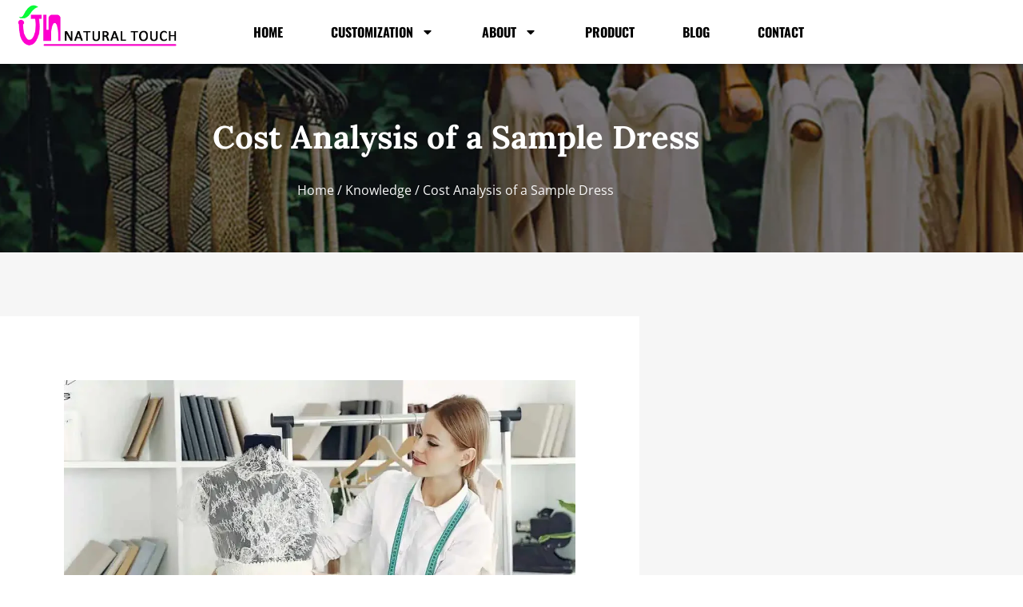

--- FILE ---
content_type: text/html; charset=UTF-8
request_url: https://lovenaturaltouch.com/cost-analysis-of-a-sample-dress/
body_size: 45660
content:
<!doctype html>
<html lang="en-US">
<head>
	<meta charset="UTF-8">
	<meta name="viewport" content="width=device-width, initial-scale=1">
	<link rel="profile" href="https://gmpg.org/xfn/11">
	<title>Cost Analysis of a Sample Dress - LoveNaturalTouch</title>
	<style>img:is([sizes="auto" i], [sizes^="auto," i]) { contain-intrinsic-size: 3000px 1500px }</style>
	<script id="cookieyes" type="text/javascript" src="https://cdn-cookieyes.com/client_data/9de17fadc970d703c2663048/script.js"></script><meta name="dc.title" content="Cost Analysis of a Sample Dress - LoveNaturalTouch">
<meta name="dc.description" content="Hello there! I&#039;m Julie, the CEO of Natural Touch Clothing, and today I&#039;m here to address a question that&#039;s crucial for anyone in the fashion industry: How much does it cost to make a dress sample? The cost of creating a dress sample can vary significantly, depending on several factors&hellip;">
<meta name="dc.relation" content="https://lovenaturaltouch.com/cost-analysis-of-a-sample-dress/">
<meta name="dc.source" content="https://lovenaturaltouch.com/">
<meta name="dc.language" content="en_US">
<meta name="description" content="Hello there! I&#039;m Julie, the CEO of Natural Touch Clothing, and today I&#039;m here to address a question that&#039;s crucial for anyone in the fashion industry: How much does it cost to make a dress sample? The cost of creating a dress sample can vary significantly, depending on several factors&hellip;">
<meta name="robots" content="index, follow">
<meta name="googlebot" content="index, follow, max-snippet:-1, max-image-preview:large, max-video-preview:-1">
<meta name="bingbot" content="index, follow, max-snippet:-1, max-image-preview:large, max-video-preview:-1">
<link rel="canonical" href="https://lovenaturaltouch.com/cost-analysis-of-a-sample-dress/">
<meta property="og:url" content="https://lovenaturaltouch.com/cost-analysis-of-a-sample-dress/">
<meta property="og:site_name" content="LoveNaturalTouch">
<meta property="og:locale" content="en_US">
<meta property="og:type" content="article">
<meta property="og:title" content="Cost Analysis of a Sample Dress - LoveNaturalTouch">
<meta property="og:description" content="Hello there! I&#039;m Julie, the CEO of Natural Touch Clothing, and today I&#039;m here to address a question that&#039;s crucial for anyone in the fashion industry: How much does it cost to make a dress sample? The cost of creating a dress sample can vary significantly, depending on several factors&hellip;">
<meta property="og:image" content="https://lovenaturaltouch.com/wp-content/uploads/2022/05/custom-dress-scaled.jpg">
<meta property="og:image:secure_url" content="https://lovenaturaltouch.com/wp-content/uploads/2022/05/custom-dress-scaled.jpg">
<meta property="og:image:width" content="2560">
<meta property="og:image:height" content="1707">
<meta property="og:image:alt" content="custom dress">
<meta name="twitter:card" content="summary">
<meta name="twitter:title" content="Cost Analysis of a Sample Dress - LoveNaturalTouch">
<meta name="twitter:description" content="Hello there! I&#039;m Julie, the CEO of Natural Touch Clothing, and today I&#039;m here to address a question that&#039;s crucial for anyone in the fashion industry: How much does it cost to make a dress sample? The cost of creating a dress sample can vary significantly, depending on several factors&hellip;">
<meta name="twitter:image" content="https://lovenaturaltouch.com/wp-content/uploads/2022/05/custom-dress-1024x683.jpg">
<link rel="alternate" type="application/rss+xml" title="LoveNaturalTouch &raquo; Feed" href="https://lovenaturaltouch.com/feed/" />
<link rel="alternate" type="application/rss+xml" title="LoveNaturalTouch &raquo; Comments Feed" href="https://lovenaturaltouch.com/comments/feed/" />
<script type="application/ld+json">{"@context":"https:\/\/schema.org\/","@type":"BlogPosting","datePublished":"2023-12-09T01:06:33-08:00","dateModified":"2023-12-09T01:06:37-08:00","mainEntityOfPage":{"@type":"WebPage","@id":"https:\/\/lovenaturaltouch.com\/cost-analysis-of-a-sample-dress"},"headline":"Cost Analysis of a Sample Dress","author":{"@type":"Person","name":"Julie Chan","url":"http:\/\/lovenaturaltouch.com"},"image":{"@type":"ImageObject","url":"https:\/\/lovenaturaltouch.com\/wp-content\/uploads\/2022\/05\/custom-dress-scaled.jpg"},"description":"Hello there! I&#8217;m Julie, the CEO of Natural Touch Clothing, and today I&#8217;m here to address a question that&#8217;s crucial for anyone in the fashion industry: How much does it&hellip;"}</script>
<link rel="alternate" type="application/rss+xml" title="LoveNaturalTouch &raquo; Cost Analysis of a Sample Dress Comments Feed" href="https://lovenaturaltouch.com/cost-analysis-of-a-sample-dress/feed/" />
<script>
window._wpemojiSettings = {"baseUrl":"https:\/\/s.w.org\/images\/core\/emoji\/15.0.3\/72x72\/","ext":".png","svgUrl":"https:\/\/s.w.org\/images\/core\/emoji\/15.0.3\/svg\/","svgExt":".svg","source":{"concatemoji":"https:\/\/lovenaturaltouch.com\/wp-includes\/js\/wp-emoji-release.min.js?ver=6.7.4"}};
/*! This file is auto-generated */
!function(i,n){var o,s,e;function c(e){try{var t={supportTests:e,timestamp:(new Date).valueOf()};sessionStorage.setItem(o,JSON.stringify(t))}catch(e){}}function p(e,t,n){e.clearRect(0,0,e.canvas.width,e.canvas.height),e.fillText(t,0,0);var t=new Uint32Array(e.getImageData(0,0,e.canvas.width,e.canvas.height).data),r=(e.clearRect(0,0,e.canvas.width,e.canvas.height),e.fillText(n,0,0),new Uint32Array(e.getImageData(0,0,e.canvas.width,e.canvas.height).data));return t.every(function(e,t){return e===r[t]})}function u(e,t,n){switch(t){case"flag":return n(e,"\ud83c\udff3\ufe0f\u200d\u26a7\ufe0f","\ud83c\udff3\ufe0f\u200b\u26a7\ufe0f")?!1:!n(e,"\ud83c\uddfa\ud83c\uddf3","\ud83c\uddfa\u200b\ud83c\uddf3")&&!n(e,"\ud83c\udff4\udb40\udc67\udb40\udc62\udb40\udc65\udb40\udc6e\udb40\udc67\udb40\udc7f","\ud83c\udff4\u200b\udb40\udc67\u200b\udb40\udc62\u200b\udb40\udc65\u200b\udb40\udc6e\u200b\udb40\udc67\u200b\udb40\udc7f");case"emoji":return!n(e,"\ud83d\udc26\u200d\u2b1b","\ud83d\udc26\u200b\u2b1b")}return!1}function f(e,t,n){var r="undefined"!=typeof WorkerGlobalScope&&self instanceof WorkerGlobalScope?new OffscreenCanvas(300,150):i.createElement("canvas"),a=r.getContext("2d",{willReadFrequently:!0}),o=(a.textBaseline="top",a.font="600 32px Arial",{});return e.forEach(function(e){o[e]=t(a,e,n)}),o}function t(e){var t=i.createElement("script");t.src=e,t.defer=!0,i.head.appendChild(t)}"undefined"!=typeof Promise&&(o="wpEmojiSettingsSupports",s=["flag","emoji"],n.supports={everything:!0,everythingExceptFlag:!0},e=new Promise(function(e){i.addEventListener("DOMContentLoaded",e,{once:!0})}),new Promise(function(t){var n=function(){try{var e=JSON.parse(sessionStorage.getItem(o));if("object"==typeof e&&"number"==typeof e.timestamp&&(new Date).valueOf()<e.timestamp+604800&&"object"==typeof e.supportTests)return e.supportTests}catch(e){}return null}();if(!n){if("undefined"!=typeof Worker&&"undefined"!=typeof OffscreenCanvas&&"undefined"!=typeof URL&&URL.createObjectURL&&"undefined"!=typeof Blob)try{var e="postMessage("+f.toString()+"("+[JSON.stringify(s),u.toString(),p.toString()].join(",")+"));",r=new Blob([e],{type:"text/javascript"}),a=new Worker(URL.createObjectURL(r),{name:"wpTestEmojiSupports"});return void(a.onmessage=function(e){c(n=e.data),a.terminate(),t(n)})}catch(e){}c(n=f(s,u,p))}t(n)}).then(function(e){for(var t in e)n.supports[t]=e[t],n.supports.everything=n.supports.everything&&n.supports[t],"flag"!==t&&(n.supports.everythingExceptFlag=n.supports.everythingExceptFlag&&n.supports[t]);n.supports.everythingExceptFlag=n.supports.everythingExceptFlag&&!n.supports.flag,n.DOMReady=!1,n.readyCallback=function(){n.DOMReady=!0}}).then(function(){return e}).then(function(){var e;n.supports.everything||(n.readyCallback(),(e=n.source||{}).concatemoji?t(e.concatemoji):e.wpemoji&&e.twemoji&&(t(e.twemoji),t(e.wpemoji)))}))}((window,document),window._wpemojiSettings);
</script>
<style id='wp-emoji-styles-inline-css'>

	img.wp-smiley, img.emoji {
		display: inline !important;
		border: none !important;
		box-shadow: none !important;
		height: 1em !important;
		width: 1em !important;
		margin: 0 0.07em !important;
		vertical-align: -0.1em !important;
		background: none !important;
		padding: 0 !important;
	}
</style>
<link rel='stylesheet' id='wp-block-library-css' href='https://lovenaturaltouch.com/wp-includes/css/dist/block-library/style.min.css?ver=6.7.4' media='all' />
<style id='wpseopress-local-business-style-inline-css'>
span.wp-block-wpseopress-local-business-field{margin-right:8px}

</style>
<style id='classic-theme-styles-inline-css'>
/*! This file is auto-generated */
.wp-block-button__link{color:#fff;background-color:#32373c;border-radius:9999px;box-shadow:none;text-decoration:none;padding:calc(.667em + 2px) calc(1.333em + 2px);font-size:1.125em}.wp-block-file__button{background:#32373c;color:#fff;text-decoration:none}
</style>
<style id='global-styles-inline-css'>
:root{--wp--preset--aspect-ratio--square: 1;--wp--preset--aspect-ratio--4-3: 4/3;--wp--preset--aspect-ratio--3-4: 3/4;--wp--preset--aspect-ratio--3-2: 3/2;--wp--preset--aspect-ratio--2-3: 2/3;--wp--preset--aspect-ratio--16-9: 16/9;--wp--preset--aspect-ratio--9-16: 9/16;--wp--preset--color--black: #000000;--wp--preset--color--cyan-bluish-gray: #abb8c3;--wp--preset--color--white: #ffffff;--wp--preset--color--pale-pink: #f78da7;--wp--preset--color--vivid-red: #cf2e2e;--wp--preset--color--luminous-vivid-orange: #ff6900;--wp--preset--color--luminous-vivid-amber: #fcb900;--wp--preset--color--light-green-cyan: #7bdcb5;--wp--preset--color--vivid-green-cyan: #00d084;--wp--preset--color--pale-cyan-blue: #8ed1fc;--wp--preset--color--vivid-cyan-blue: #0693e3;--wp--preset--color--vivid-purple: #9b51e0;--wp--preset--gradient--vivid-cyan-blue-to-vivid-purple: linear-gradient(135deg,rgba(6,147,227,1) 0%,rgb(155,81,224) 100%);--wp--preset--gradient--light-green-cyan-to-vivid-green-cyan: linear-gradient(135deg,rgb(122,220,180) 0%,rgb(0,208,130) 100%);--wp--preset--gradient--luminous-vivid-amber-to-luminous-vivid-orange: linear-gradient(135deg,rgba(252,185,0,1) 0%,rgba(255,105,0,1) 100%);--wp--preset--gradient--luminous-vivid-orange-to-vivid-red: linear-gradient(135deg,rgba(255,105,0,1) 0%,rgb(207,46,46) 100%);--wp--preset--gradient--very-light-gray-to-cyan-bluish-gray: linear-gradient(135deg,rgb(238,238,238) 0%,rgb(169,184,195) 100%);--wp--preset--gradient--cool-to-warm-spectrum: linear-gradient(135deg,rgb(74,234,220) 0%,rgb(151,120,209) 20%,rgb(207,42,186) 40%,rgb(238,44,130) 60%,rgb(251,105,98) 80%,rgb(254,248,76) 100%);--wp--preset--gradient--blush-light-purple: linear-gradient(135deg,rgb(255,206,236) 0%,rgb(152,150,240) 100%);--wp--preset--gradient--blush-bordeaux: linear-gradient(135deg,rgb(254,205,165) 0%,rgb(254,45,45) 50%,rgb(107,0,62) 100%);--wp--preset--gradient--luminous-dusk: linear-gradient(135deg,rgb(255,203,112) 0%,rgb(199,81,192) 50%,rgb(65,88,208) 100%);--wp--preset--gradient--pale-ocean: linear-gradient(135deg,rgb(255,245,203) 0%,rgb(182,227,212) 50%,rgb(51,167,181) 100%);--wp--preset--gradient--electric-grass: linear-gradient(135deg,rgb(202,248,128) 0%,rgb(113,206,126) 100%);--wp--preset--gradient--midnight: linear-gradient(135deg,rgb(2,3,129) 0%,rgb(40,116,252) 100%);--wp--preset--font-size--small: 13px;--wp--preset--font-size--medium: 20px;--wp--preset--font-size--large: 36px;--wp--preset--font-size--x-large: 42px;--wp--preset--font-family--inter: "Inter", sans-serif;--wp--preset--font-family--cardo: Cardo;--wp--preset--spacing--20: 0.44rem;--wp--preset--spacing--30: 0.67rem;--wp--preset--spacing--40: 1rem;--wp--preset--spacing--50: 1.5rem;--wp--preset--spacing--60: 2.25rem;--wp--preset--spacing--70: 3.38rem;--wp--preset--spacing--80: 5.06rem;--wp--preset--shadow--natural: 6px 6px 9px rgba(0, 0, 0, 0.2);--wp--preset--shadow--deep: 12px 12px 50px rgba(0, 0, 0, 0.4);--wp--preset--shadow--sharp: 6px 6px 0px rgba(0, 0, 0, 0.2);--wp--preset--shadow--outlined: 6px 6px 0px -3px rgba(255, 255, 255, 1), 6px 6px rgba(0, 0, 0, 1);--wp--preset--shadow--crisp: 6px 6px 0px rgba(0, 0, 0, 1);}:where(.is-layout-flex){gap: 0.5em;}:where(.is-layout-grid){gap: 0.5em;}body .is-layout-flex{display: flex;}.is-layout-flex{flex-wrap: wrap;align-items: center;}.is-layout-flex > :is(*, div){margin: 0;}body .is-layout-grid{display: grid;}.is-layout-grid > :is(*, div){margin: 0;}:where(.wp-block-columns.is-layout-flex){gap: 2em;}:where(.wp-block-columns.is-layout-grid){gap: 2em;}:where(.wp-block-post-template.is-layout-flex){gap: 1.25em;}:where(.wp-block-post-template.is-layout-grid){gap: 1.25em;}.has-black-color{color: var(--wp--preset--color--black) !important;}.has-cyan-bluish-gray-color{color: var(--wp--preset--color--cyan-bluish-gray) !important;}.has-white-color{color: var(--wp--preset--color--white) !important;}.has-pale-pink-color{color: var(--wp--preset--color--pale-pink) !important;}.has-vivid-red-color{color: var(--wp--preset--color--vivid-red) !important;}.has-luminous-vivid-orange-color{color: var(--wp--preset--color--luminous-vivid-orange) !important;}.has-luminous-vivid-amber-color{color: var(--wp--preset--color--luminous-vivid-amber) !important;}.has-light-green-cyan-color{color: var(--wp--preset--color--light-green-cyan) !important;}.has-vivid-green-cyan-color{color: var(--wp--preset--color--vivid-green-cyan) !important;}.has-pale-cyan-blue-color{color: var(--wp--preset--color--pale-cyan-blue) !important;}.has-vivid-cyan-blue-color{color: var(--wp--preset--color--vivid-cyan-blue) !important;}.has-vivid-purple-color{color: var(--wp--preset--color--vivid-purple) !important;}.has-black-background-color{background-color: var(--wp--preset--color--black) !important;}.has-cyan-bluish-gray-background-color{background-color: var(--wp--preset--color--cyan-bluish-gray) !important;}.has-white-background-color{background-color: var(--wp--preset--color--white) !important;}.has-pale-pink-background-color{background-color: var(--wp--preset--color--pale-pink) !important;}.has-vivid-red-background-color{background-color: var(--wp--preset--color--vivid-red) !important;}.has-luminous-vivid-orange-background-color{background-color: var(--wp--preset--color--luminous-vivid-orange) !important;}.has-luminous-vivid-amber-background-color{background-color: var(--wp--preset--color--luminous-vivid-amber) !important;}.has-light-green-cyan-background-color{background-color: var(--wp--preset--color--light-green-cyan) !important;}.has-vivid-green-cyan-background-color{background-color: var(--wp--preset--color--vivid-green-cyan) !important;}.has-pale-cyan-blue-background-color{background-color: var(--wp--preset--color--pale-cyan-blue) !important;}.has-vivid-cyan-blue-background-color{background-color: var(--wp--preset--color--vivid-cyan-blue) !important;}.has-vivid-purple-background-color{background-color: var(--wp--preset--color--vivid-purple) !important;}.has-black-border-color{border-color: var(--wp--preset--color--black) !important;}.has-cyan-bluish-gray-border-color{border-color: var(--wp--preset--color--cyan-bluish-gray) !important;}.has-white-border-color{border-color: var(--wp--preset--color--white) !important;}.has-pale-pink-border-color{border-color: var(--wp--preset--color--pale-pink) !important;}.has-vivid-red-border-color{border-color: var(--wp--preset--color--vivid-red) !important;}.has-luminous-vivid-orange-border-color{border-color: var(--wp--preset--color--luminous-vivid-orange) !important;}.has-luminous-vivid-amber-border-color{border-color: var(--wp--preset--color--luminous-vivid-amber) !important;}.has-light-green-cyan-border-color{border-color: var(--wp--preset--color--light-green-cyan) !important;}.has-vivid-green-cyan-border-color{border-color: var(--wp--preset--color--vivid-green-cyan) !important;}.has-pale-cyan-blue-border-color{border-color: var(--wp--preset--color--pale-cyan-blue) !important;}.has-vivid-cyan-blue-border-color{border-color: var(--wp--preset--color--vivid-cyan-blue) !important;}.has-vivid-purple-border-color{border-color: var(--wp--preset--color--vivid-purple) !important;}.has-vivid-cyan-blue-to-vivid-purple-gradient-background{background: var(--wp--preset--gradient--vivid-cyan-blue-to-vivid-purple) !important;}.has-light-green-cyan-to-vivid-green-cyan-gradient-background{background: var(--wp--preset--gradient--light-green-cyan-to-vivid-green-cyan) !important;}.has-luminous-vivid-amber-to-luminous-vivid-orange-gradient-background{background: var(--wp--preset--gradient--luminous-vivid-amber-to-luminous-vivid-orange) !important;}.has-luminous-vivid-orange-to-vivid-red-gradient-background{background: var(--wp--preset--gradient--luminous-vivid-orange-to-vivid-red) !important;}.has-very-light-gray-to-cyan-bluish-gray-gradient-background{background: var(--wp--preset--gradient--very-light-gray-to-cyan-bluish-gray) !important;}.has-cool-to-warm-spectrum-gradient-background{background: var(--wp--preset--gradient--cool-to-warm-spectrum) !important;}.has-blush-light-purple-gradient-background{background: var(--wp--preset--gradient--blush-light-purple) !important;}.has-blush-bordeaux-gradient-background{background: var(--wp--preset--gradient--blush-bordeaux) !important;}.has-luminous-dusk-gradient-background{background: var(--wp--preset--gradient--luminous-dusk) !important;}.has-pale-ocean-gradient-background{background: var(--wp--preset--gradient--pale-ocean) !important;}.has-electric-grass-gradient-background{background: var(--wp--preset--gradient--electric-grass) !important;}.has-midnight-gradient-background{background: var(--wp--preset--gradient--midnight) !important;}.has-small-font-size{font-size: var(--wp--preset--font-size--small) !important;}.has-medium-font-size{font-size: var(--wp--preset--font-size--medium) !important;}.has-large-font-size{font-size: var(--wp--preset--font-size--large) !important;}.has-x-large-font-size{font-size: var(--wp--preset--font-size--x-large) !important;}
:where(.wp-block-post-template.is-layout-flex){gap: 1.25em;}:where(.wp-block-post-template.is-layout-grid){gap: 1.25em;}
:where(.wp-block-columns.is-layout-flex){gap: 2em;}:where(.wp-block-columns.is-layout-grid){gap: 2em;}
:root :where(.wp-block-pullquote){font-size: 1.5em;line-height: 1.6;}
</style>
<link rel='stylesheet' id='css-file-css' href='https://lovenaturaltouch.com/wp-content/plugins/woocommerce-for-b2b/css/elementor.css?ver=1.1' media='all' />
<link rel='stylesheet' id='woocommerce-layout-css' href='https://lovenaturaltouch.com/wp-content/plugins/woocommerce/assets/css/woocommerce-layout.css?ver=9.7.2' media='all' />
<link rel='stylesheet' id='woocommerce-smallscreen-css' href='https://lovenaturaltouch.com/wp-content/plugins/woocommerce/assets/css/woocommerce-smallscreen.css?ver=9.7.2' media='only screen and (max-width: 768px)' />
<link rel='stylesheet' id='woocommerce-general-css' href='https://lovenaturaltouch.com/wp-content/plugins/woocommerce/assets/css/woocommerce.css?ver=9.7.2' media='all' />
<style id='woocommerce-inline-inline-css'>
.woocommerce form .form-row .required { visibility: visible; }
</style>
<link rel='stylesheet' id='ppress-frontend-css' href='https://lovenaturaltouch.com/wp-content/plugins/wp-user-avatar/assets/css/frontend.min.css?ver=4.15.22' media='all' />
<link rel='stylesheet' id='ppress-flatpickr-css' href='https://lovenaturaltouch.com/wp-content/plugins/wp-user-avatar/assets/flatpickr/flatpickr.min.css?ver=4.15.22' media='all' />
<link rel='stylesheet' id='ppress-select2-css' href='https://lovenaturaltouch.com/wp-content/plugins/wp-user-avatar/assets/select2/select2.min.css?ver=6.7.4' media='all' />
<link rel='stylesheet' id='brands-styles-css' href='https://lovenaturaltouch.com/wp-content/plugins/woocommerce/assets/css/brands.css?ver=9.7.2' media='all' />
<link rel='stylesheet' id='hello-elementor-css' href='https://lovenaturaltouch.com/wp-content/themes/hello-elementor/style.min.css?ver=3.1.0' media='all' />
<link rel='stylesheet' id='hello-elementor-theme-style-css' href='https://lovenaturaltouch.com/wp-content/themes/hello-elementor/theme.min.css?ver=3.1.0' media='all' />
<link rel='stylesheet' id='hello-elementor-header-footer-css' href='https://lovenaturaltouch.com/wp-content/themes/hello-elementor/header-footer.min.css?ver=3.1.0' media='all' />
<link rel='stylesheet' id='elementor-frontend-css' href='https://lovenaturaltouch.com/wp-content/plugins/elementor/assets/css/frontend.min.css?ver=3.34.1' media='all' />
<style id='elementor-frontend-inline-css'>
.elementor-kit-129{--e-global-color-primary:#000000;--e-global-color-secondary:#878787;--e-global-color-text:#031008;--e-global-color-accent:#EF5F43;--e-global-color-499491af:#CE3112;--e-global-color-66cb062d:#333333;--e-global-color-4bf48ff:#666666;--e-global-color-be8d462:#999999;--e-global-color-9cffba6:#DDDDDD;--e-global-color-142ca6d:#F6F6F6;--e-global-color-4cb81b0:#FFFFFF;--e-global-color-de26659:#000000;--e-global-typography-primary-font-family:"Oswald";--e-global-typography-primary-font-size:2.5em;--e-global-typography-primary-font-weight:bold;--e-global-typography-primary-line-height:1.5em;--e-global-typography-secondary-font-family:"Oswald";--e-global-typography-secondary-font-size:2em;--e-global-typography-secondary-font-weight:bold;--e-global-typography-secondary-line-height:1.5em;--e-global-typography-text-font-family:"Oswald";--e-global-typography-text-font-size:1.5em;--e-global-typography-text-font-weight:bold;--e-global-typography-text-line-height:1.5em;--e-global-typography-accent-font-family:"Oswald";--e-global-typography-accent-font-size:1.3em;--e-global-typography-accent-font-weight:bold;--e-global-typography-accent-line-height:1.5em;--e-global-typography-576221b-font-family:"Open Sans";--e-global-typography-576221b-font-size:16px;--e-global-typography-576221b-font-weight:normal;--e-global-typography-576221b-line-height:2em;--e-global-typography-cc44b06-font-family:"Oswald";--e-global-typography-cc44b06-font-size:16px;--e-global-typography-cc44b06-font-weight:bold;--e-global-typography-cc44b06-text-transform:uppercase;--e-global-typography-cc44b06-text-decoration:none;--e-global-typography-fec319d-font-family:"Oswald";--e-global-typography-fec319d-font-size:1.2em;--e-global-typography-fec319d-font-weight:bold;--e-global-typography-fec319d-line-height:1.5em;--e-global-typography-5da784b-font-family:"Oswald";--e-global-typography-5da784b-font-size:1.1em;--e-global-typography-5da784b-font-weight:bold;--e-global-typography-5da784b-line-height:1.5em;color:var( --e-global-color-66cb062d );font-family:var( --e-global-typography-576221b-font-family ), Sans-serif;font-size:var( --e-global-typography-576221b-font-size );font-weight:var( --e-global-typography-576221b-font-weight );line-height:var( --e-global-typography-576221b-line-height );}.elementor-kit-129 button,.elementor-kit-129 input[type="button"],.elementor-kit-129 input[type="submit"],.elementor-kit-129 .elementor-button{background-color:var( --e-global-color-primary );font-family:var( --e-global-typography-cc44b06-font-family ), Sans-serif;font-size:var( --e-global-typography-cc44b06-font-size );font-weight:var( --e-global-typography-cc44b06-font-weight );text-transform:var( --e-global-typography-cc44b06-text-transform );text-decoration:var( --e-global-typography-cc44b06-text-decoration );color:var( --e-global-color-4cb81b0 );border-style:solid;border-width:1px 1px 1px 1px;border-color:var( --e-global-color-secondary );border-radius:0px 0px 0px 0px;padding:5px 30px 5px 30px;}.elementor-kit-129 button:hover,.elementor-kit-129 button:focus,.elementor-kit-129 input[type="button"]:hover,.elementor-kit-129 input[type="button"]:focus,.elementor-kit-129 input[type="submit"]:hover,.elementor-kit-129 input[type="submit"]:focus,.elementor-kit-129 .elementor-button:hover,.elementor-kit-129 .elementor-button:focus{background-color:var( --e-global-color-secondary );color:var( --e-global-color-4cb81b0 );border-radius:0px 0px 0px 0px;}.elementor-kit-129 e-page-transition{background-color:#FFBC7D;}.elementor-kit-129 p{margin-block-end:1em;}.elementor-kit-129 a{color:#0049D2;}.elementor-kit-129 a:hover{color:var( --e-global-color-secondary );}.elementor-kit-129 h1{color:var( --e-global-color-primary );font-family:var( --e-global-typography-primary-font-family ), Sans-serif;font-size:var( --e-global-typography-primary-font-size );font-weight:var( --e-global-typography-primary-font-weight );line-height:var( --e-global-typography-primary-line-height );}.elementor-kit-129 h2{color:var( --e-global-color-primary );font-family:var( --e-global-typography-secondary-font-family ), Sans-serif;font-size:var( --e-global-typography-secondary-font-size );font-weight:var( --e-global-typography-secondary-font-weight );line-height:var( --e-global-typography-secondary-line-height );}.elementor-kit-129 h3{color:var( --e-global-color-primary );font-family:var( --e-global-typography-text-font-family ), Sans-serif;font-size:var( --e-global-typography-text-font-size );font-weight:var( --e-global-typography-text-font-weight );line-height:var( --e-global-typography-text-line-height );}.elementor-kit-129 h4{color:var( --e-global-color-primary );font-family:var( --e-global-typography-accent-font-family ), Sans-serif;font-size:var( --e-global-typography-accent-font-size );font-weight:var( --e-global-typography-accent-font-weight );line-height:var( --e-global-typography-accent-line-height );}.elementor-kit-129 h5{color:var( --e-global-color-primary );font-family:var( --e-global-typography-fec319d-font-family ), Sans-serif;font-size:var( --e-global-typography-fec319d-font-size );font-weight:var( --e-global-typography-fec319d-font-weight );line-height:var( --e-global-typography-fec319d-line-height );}.elementor-kit-129 h6{color:var( --e-global-color-primary );font-family:var( --e-global-typography-5da784b-font-family ), Sans-serif;font-size:var( --e-global-typography-5da784b-font-size );font-weight:var( --e-global-typography-5da784b-font-weight );line-height:var( --e-global-typography-5da784b-line-height );}.elementor-kit-129 label{color:var( --e-global-color-4bf48ff );}.elementor-kit-129 input:not([type="button"]):not([type="submit"]),.elementor-kit-129 textarea,.elementor-kit-129 .elementor-field-textual{border-style:solid;border-width:1px 1px 1px 1px;border-color:var( --e-global-color-9cffba6 );border-radius:0px 0px 0px 0px;}.elementor-section.elementor-section-boxed > .elementor-container{max-width:1140px;}.e-con{--container-max-width:1140px;}.elementor-widget:not(:last-child){margin-block-end:20px;}.elementor-element{--widgets-spacing:20px 20px;--widgets-spacing-row:20px;--widgets-spacing-column:20px;}{}h1.entry-title{display:var(--page-title-display);}@media(max-width:1024px){.elementor-kit-129{font-size:var( --e-global-typography-576221b-font-size );line-height:var( --e-global-typography-576221b-line-height );}.elementor-kit-129 h1{font-size:var( --e-global-typography-primary-font-size );line-height:var( --e-global-typography-primary-line-height );}.elementor-kit-129 h2{font-size:var( --e-global-typography-secondary-font-size );line-height:var( --e-global-typography-secondary-line-height );}.elementor-kit-129 h3{font-size:var( --e-global-typography-text-font-size );line-height:var( --e-global-typography-text-line-height );}.elementor-kit-129 h4{font-size:var( --e-global-typography-accent-font-size );line-height:var( --e-global-typography-accent-line-height );}.elementor-kit-129 h5{font-size:var( --e-global-typography-fec319d-font-size );line-height:var( --e-global-typography-fec319d-line-height );}.elementor-kit-129 h6{font-size:var( --e-global-typography-5da784b-font-size );line-height:var( --e-global-typography-5da784b-line-height );}.elementor-kit-129 button,.elementor-kit-129 input[type="button"],.elementor-kit-129 input[type="submit"],.elementor-kit-129 .elementor-button{font-size:var( --e-global-typography-cc44b06-font-size );}.elementor-section.elementor-section-boxed > .elementor-container{max-width:1024px;}.e-con{--container-max-width:1024px;}}@media(max-width:767px){.elementor-kit-129{font-size:var( --e-global-typography-576221b-font-size );line-height:var( --e-global-typography-576221b-line-height );}.elementor-kit-129 h1{font-size:var( --e-global-typography-primary-font-size );line-height:var( --e-global-typography-primary-line-height );}.elementor-kit-129 h2{font-size:var( --e-global-typography-secondary-font-size );line-height:var( --e-global-typography-secondary-line-height );}.elementor-kit-129 h3{font-size:var( --e-global-typography-text-font-size );line-height:var( --e-global-typography-text-line-height );}.elementor-kit-129 h4{font-size:var( --e-global-typography-accent-font-size );line-height:var( --e-global-typography-accent-line-height );}.elementor-kit-129 h5{font-size:var( --e-global-typography-fec319d-font-size );line-height:var( --e-global-typography-fec319d-line-height );}.elementor-kit-129 h6{font-size:var( --e-global-typography-5da784b-font-size );line-height:var( --e-global-typography-5da784b-line-height );}.elementor-kit-129 button,.elementor-kit-129 input[type="button"],.elementor-kit-129 input[type="submit"],.elementor-kit-129 .elementor-button{font-size:var( --e-global-typography-cc44b06-font-size );}.elementor-section.elementor-section-boxed > .elementor-container{max-width:767px;}.e-con{--container-max-width:767px;}}
.elementor-141 .elementor-element.elementor-element-2e5b639e:not(.elementor-motion-effects-element-type-background), .elementor-141 .elementor-element.elementor-element-2e5b639e > .elementor-motion-effects-container > .elementor-motion-effects-layer{background-color:#FFFFFF;}.elementor-141 .elementor-element.elementor-element-2e5b639e > .elementor-container{max-width:1350px;}.elementor-141 .elementor-element.elementor-element-2e5b639e{border-style:solid;border-width:0px 0px 0px 0px;border-color:var( --e-global-color-secondary );box-shadow:0px 0px 10px 0px rgba(0,0,0,0.5);transition:background 0.3s, border 0.3s, border-radius 0.3s, box-shadow 0.3s;margin-top:0px;margin-bottom:0px;padding:10px 0px 10px 0px;z-index:100;}.elementor-141 .elementor-element.elementor-element-2e5b639e > .elementor-background-overlay{transition:background 0.3s, border-radius 0.3s, opacity 0.3s;}.elementor-bc-flex-widget .elementor-141 .elementor-element.elementor-element-6902ead9.elementor-column .elementor-widget-wrap{align-items:center;}.elementor-141 .elementor-element.elementor-element-6902ead9.elementor-column.elementor-element[data-element_type="column"] > .elementor-widget-wrap.elementor-element-populated{align-content:center;align-items:center;}.elementor-141 .elementor-element.elementor-element-435d7a0b > .elementor-widget-container{margin:-12px 0px 0px 0px;}.elementor-141 .elementor-element.elementor-element-435d7a0b{z-index:100;}.elementor-141 .elementor-element.elementor-element-435d7a0b img{width:96%;}.elementor-141 .elementor-element.elementor-element-435c45ef{z-index:100;--e-nav-menu-horizontal-menu-item-margin:calc( 20px / 2 );}.elementor-141 .elementor-element.elementor-element-435c45ef .elementor-menu-toggle{margin-left:auto;background-color:var( --e-global-color-primary );}.elementor-141 .elementor-element.elementor-element-435c45ef .elementor-nav-menu .elementor-item{font-family:"Oswald", Sans-serif;font-size:16px;font-weight:bold;text-transform:uppercase;text-decoration:none;}.elementor-141 .elementor-element.elementor-element-435c45ef .elementor-nav-menu--main .elementor-item{color:var( --e-global-color-primary );fill:var( --e-global-color-primary );padding-top:20px;padding-bottom:20px;}.elementor-141 .elementor-element.elementor-element-435c45ef .elementor-nav-menu--main .elementor-item:hover,
					.elementor-141 .elementor-element.elementor-element-435c45ef .elementor-nav-menu--main .elementor-item.elementor-item-active,
					.elementor-141 .elementor-element.elementor-element-435c45ef .elementor-nav-menu--main .elementor-item.highlighted,
					.elementor-141 .elementor-element.elementor-element-435c45ef .elementor-nav-menu--main .elementor-item:focus{color:#F641E2;fill:#F641E2;}.elementor-141 .elementor-element.elementor-element-435c45ef .elementor-nav-menu--main:not(.e--pointer-framed) .elementor-item:before,
					.elementor-141 .elementor-element.elementor-element-435c45ef .elementor-nav-menu--main:not(.e--pointer-framed) .elementor-item:after{background-color:#FFFFFF;}.elementor-141 .elementor-element.elementor-element-435c45ef .e--pointer-framed .elementor-item:before,
					.elementor-141 .elementor-element.elementor-element-435c45ef .e--pointer-framed .elementor-item:after{border-color:#FFFFFF;}.elementor-141 .elementor-element.elementor-element-435c45ef .elementor-nav-menu--main:not(.elementor-nav-menu--layout-horizontal) .elementor-nav-menu > li:not(:last-child){margin-bottom:20px;}.elementor-141 .elementor-element.elementor-element-435c45ef .elementor-nav-menu--dropdown a:hover,
					.elementor-141 .elementor-element.elementor-element-435c45ef .elementor-nav-menu--dropdown a.elementor-item-active,
					.elementor-141 .elementor-element.elementor-element-435c45ef .elementor-nav-menu--dropdown a.highlighted,
					.elementor-141 .elementor-element.elementor-element-435c45ef .elementor-menu-toggle:hover{color:#FFFFFF;}.elementor-141 .elementor-element.elementor-element-435c45ef .elementor-nav-menu--dropdown .elementor-item, .elementor-141 .elementor-element.elementor-element-435c45ef .elementor-nav-menu--dropdown  .elementor-sub-item{font-weight:600;}.elementor-141 .elementor-element.elementor-element-435c45ef div.elementor-menu-toggle{color:#FFFFFF;}.elementor-141 .elementor-element.elementor-element-435c45ef div.elementor-menu-toggle svg{fill:#FFFFFF;}.elementor-bc-flex-widget .elementor-141 .elementor-element.elementor-element-d059967.elementor-column .elementor-widget-wrap{align-items:center;}.elementor-141 .elementor-element.elementor-element-d059967.elementor-column.elementor-element[data-element_type="column"] > .elementor-widget-wrap.elementor-element-populated{align-content:center;align-items:center;}.elementor-141 .elementor-element.elementor-element-d059967.elementor-column > .elementor-widget-wrap{justify-content:center;}.elementor-141 .elementor-element.elementor-element-d059967 > .elementor-widget-wrap > .elementor-widget:not(.elementor-widget__width-auto):not(.elementor-widget__width-initial):not(:last-child):not(.elementor-absolute){margin-block-end:20px;}.elementor-141 .elementor-element.elementor-element-d059967 > .elementor-element-populated{text-align:center;}.elementor-theme-builder-content-area{height:400px;}.elementor-location-header:before, .elementor-location-footer:before{content:"";display:table;clear:both;}@media(max-width:1024px){.elementor-141 .elementor-element.elementor-element-2e5b639e > .elementor-container{max-width:1117px;}.elementor-141 .elementor-element.elementor-element-2e5b639e{padding:0px 10px 0px 10px;}.elementor-141 .elementor-element.elementor-element-435d7a0b img{width:100%;}.elementor-141 .elementor-element.elementor-element-435c45ef .elementor-nav-menu .elementor-item{font-size:16px;line-height:0.1em;}}@media(max-width:767px){.elementor-141 .elementor-element.elementor-element-2e5b639e{margin-top:0px;margin-bottom:0px;padding:20px 10px 10px 10px;}.elementor-141 .elementor-element.elementor-element-6902ead9{width:60%;}.elementor-bc-flex-widget .elementor-141 .elementor-element.elementor-element-6902ead9.elementor-column .elementor-widget-wrap{align-items:center;}.elementor-141 .elementor-element.elementor-element-6902ead9.elementor-column.elementor-element[data-element_type="column"] > .elementor-widget-wrap.elementor-element-populated{align-content:center;align-items:center;}.elementor-141 .elementor-element.elementor-element-435d7a0b img{width:87%;}.elementor-141 .elementor-element.elementor-element-590a9fd4{width:40%;}.elementor-bc-flex-widget .elementor-141 .elementor-element.elementor-element-590a9fd4.elementor-column .elementor-widget-wrap{align-items:center;}.elementor-141 .elementor-element.elementor-element-590a9fd4.elementor-column.elementor-element[data-element_type="column"] > .elementor-widget-wrap.elementor-element-populated{align-content:center;align-items:center;}.elementor-141 .elementor-element.elementor-element-590a9fd4 > .elementor-element-populated{padding:0px 0px 0px 0px;}.elementor-141 .elementor-element.elementor-element-435c45ef > .elementor-widget-container{padding:0px 20px 0px 0px;}}@media(min-width:768px){.elementor-141 .elementor-element.elementor-element-6902ead9{width:20%;}.elementor-141 .elementor-element.elementor-element-590a9fd4{width:63.346%;}.elementor-141 .elementor-element.elementor-element-d059967{width:15.9%;}}@media(max-width:1024px) and (min-width:768px){.elementor-141 .elementor-element.elementor-element-6902ead9{width:25%;}.elementor-141 .elementor-element.elementor-element-590a9fd4{width:75%;}.elementor-141 .elementor-element.elementor-element-d059967{width:100%;}}
.elementor-3077 .elementor-element.elementor-element-3df7c8c6:not(.elementor-motion-effects-element-type-background), .elementor-3077 .elementor-element.elementor-element-3df7c8c6 > .elementor-motion-effects-container > .elementor-motion-effects-layer{background-color:#000000;}.elementor-3077 .elementor-element.elementor-element-3df7c8c6{border-style:solid;border-width:1px 0px 0px 0px;border-color:var( --e-global-color-66cb062d );transition:background 0.3s, border 0.3s, border-radius 0.3s, box-shadow 0.3s;padding:70px 0px 70px 0px;z-index:20;}.elementor-3077 .elementor-element.elementor-element-3df7c8c6 > .elementor-background-overlay{transition:background 0.3s, border-radius 0.3s, opacity 0.3s;}.elementor-3077 .elementor-element.elementor-element-7dfd4ff > .elementor-element-populated{margin:0px 80px 0px 0px;--e-column-margin-right:80px;--e-column-margin-left:0px;}.elementor-3077 .elementor-element.elementor-element-728cfac img{box-shadow:1px 1px 10px 1px #FFFFFF;}.elementor-3077 .elementor-element.elementor-element-2bfd2921{text-align:center;font-family:var( --e-global-typography-576221b-font-family ), Sans-serif;font-size:var( --e-global-typography-576221b-font-size );font-weight:var( --e-global-typography-576221b-font-weight );line-height:var( --e-global-typography-576221b-line-height );color:var( --e-global-color-4cb81b0 );}.elementor-3077 .elementor-element.elementor-element-4f96d9c0{--grid-template-columns:repeat(0, auto);--icon-size:20px;--grid-column-gap:12px;--grid-row-gap:0px;}.elementor-3077 .elementor-element.elementor-element-4f96d9c0 .elementor-widget-container{text-align:center;}.elementor-3077 .elementor-element.elementor-element-4f96d9c0 .elementor-social-icon{background-color:#F20817;}.elementor-3077 .elementor-element.elementor-element-4f96d9c0 .elementor-social-icon i{color:var( --e-global-color-4cb81b0 );}.elementor-3077 .elementor-element.elementor-element-4f96d9c0 .elementor-social-icon svg{fill:var( --e-global-color-4cb81b0 );}.elementor-3077 .elementor-element.elementor-element-4f96d9c0 .elementor-social-icon:hover{background-color:#FFF57D;}.elementor-bc-flex-widget .elementor-3077 .elementor-element.elementor-element-6833d3c.elementor-column .elementor-widget-wrap{align-items:flex-start;}.elementor-3077 .elementor-element.elementor-element-6833d3c.elementor-column.elementor-element[data-element_type="column"] > .elementor-widget-wrap.elementor-element-populated{align-content:flex-start;align-items:flex-start;}.elementor-3077 .elementor-element.elementor-element-50ef4a73 > .elementor-widget-container{margin:0px 0px 0px 0px;}.elementor-3077 .elementor-element.elementor-element-50ef4a73{text-align:start;}.elementor-3077 .elementor-element.elementor-element-50ef4a73 .elementor-heading-title{font-size:18px;font-weight:500;color:#ffffff;}.elementor-3077 .elementor-element.elementor-element-26370b49 > .elementor-widget-container{margin:28px 0px 0px 0px;}.elementor-3077 .elementor-element.elementor-element-26370b49 .elementor-icon-list-items:not(.elementor-inline-items) .elementor-icon-list-item:not(:last-child){padding-block-end:calc(8px/2);}.elementor-3077 .elementor-element.elementor-element-26370b49 .elementor-icon-list-items:not(.elementor-inline-items) .elementor-icon-list-item:not(:first-child){margin-block-start:calc(8px/2);}.elementor-3077 .elementor-element.elementor-element-26370b49 .elementor-icon-list-items.elementor-inline-items .elementor-icon-list-item{margin-inline:calc(8px/2);}.elementor-3077 .elementor-element.elementor-element-26370b49 .elementor-icon-list-items.elementor-inline-items{margin-inline:calc(-8px/2);}.elementor-3077 .elementor-element.elementor-element-26370b49 .elementor-icon-list-items.elementor-inline-items .elementor-icon-list-item:after{inset-inline-end:calc(-8px/2);}.elementor-3077 .elementor-element.elementor-element-26370b49 .elementor-icon-list-icon i{color:#FFFFFF;transition:color 0.3s;}.elementor-3077 .elementor-element.elementor-element-26370b49 .elementor-icon-list-icon svg{fill:#FFFFFF;transition:fill 0.3s;}.elementor-3077 .elementor-element.elementor-element-26370b49{--e-icon-list-icon-size:18px;--e-icon-list-icon-align:left;--e-icon-list-icon-margin:0 calc(var(--e-icon-list-icon-size, 1em) * 0.25) 0 0;--icon-vertical-offset:0px;}.elementor-3077 .elementor-element.elementor-element-26370b49 .elementor-icon-list-icon{padding-inline-end:12px;}.elementor-3077 .elementor-element.elementor-element-26370b49 .elementor-icon-list-item > .elementor-icon-list-text, .elementor-3077 .elementor-element.elementor-element-26370b49 .elementor-icon-list-item > a{line-height:1.7em;letter-spacing:0.3px;}.elementor-3077 .elementor-element.elementor-element-26370b49 .elementor-icon-list-text{color:#F5F5F5;transition:color 0.3s;}.elementor-bc-flex-widget .elementor-3077 .elementor-element.elementor-element-78080c60.elementor-column .elementor-widget-wrap{align-items:flex-start;}.elementor-3077 .elementor-element.elementor-element-78080c60.elementor-column.elementor-element[data-element_type="column"] > .elementor-widget-wrap.elementor-element-populated{align-content:flex-start;align-items:flex-start;}.elementor-3077 .elementor-element.elementor-element-42b74139 > .elementor-widget-container{margin:0px 0px 0px 0px;}.elementor-3077 .elementor-element.elementor-element-42b74139{text-align:start;}.elementor-3077 .elementor-element.elementor-element-42b74139 .elementor-heading-title{font-size:18px;font-weight:500;color:#ffffff;}.elementor-3077 .elementor-element.elementor-element-619cf2f1 > .elementor-widget-container{margin:28px 0px 0px 0px;}.elementor-3077 .elementor-element.elementor-element-619cf2f1 .elementor-icon-list-items:not(.elementor-inline-items) .elementor-icon-list-item:not(:last-child){padding-block-end:calc(8px/2);}.elementor-3077 .elementor-element.elementor-element-619cf2f1 .elementor-icon-list-items:not(.elementor-inline-items) .elementor-icon-list-item:not(:first-child){margin-block-start:calc(8px/2);}.elementor-3077 .elementor-element.elementor-element-619cf2f1 .elementor-icon-list-items.elementor-inline-items .elementor-icon-list-item{margin-inline:calc(8px/2);}.elementor-3077 .elementor-element.elementor-element-619cf2f1 .elementor-icon-list-items.elementor-inline-items{margin-inline:calc(-8px/2);}.elementor-3077 .elementor-element.elementor-element-619cf2f1 .elementor-icon-list-items.elementor-inline-items .elementor-icon-list-item:after{inset-inline-end:calc(-8px/2);}.elementor-3077 .elementor-element.elementor-element-619cf2f1 .elementor-icon-list-icon i{color:#FFFFFF;transition:color 0.3s;}.elementor-3077 .elementor-element.elementor-element-619cf2f1 .elementor-icon-list-icon svg{fill:#FFFFFF;transition:fill 0.3s;}.elementor-3077 .elementor-element.elementor-element-619cf2f1{--e-icon-list-icon-size:18px;--e-icon-list-icon-align:left;--e-icon-list-icon-margin:0 calc(var(--e-icon-list-icon-size, 1em) * 0.25) 0 0;--icon-vertical-offset:0px;}.elementor-3077 .elementor-element.elementor-element-619cf2f1 .elementor-icon-list-icon{padding-inline-end:12px;}.elementor-3077 .elementor-element.elementor-element-619cf2f1 .elementor-icon-list-item > .elementor-icon-list-text, .elementor-3077 .elementor-element.elementor-element-619cf2f1 .elementor-icon-list-item > a{line-height:1.7em;letter-spacing:0.3px;}.elementor-3077 .elementor-element.elementor-element-619cf2f1 .elementor-icon-list-text{color:#F5F5F5;transition:color 0.3s;}.elementor-3077 .elementor-element.elementor-element-11c3e51 > .elementor-widget-container{margin:0px 0px 0px 0px;}.elementor-3077 .elementor-element.elementor-element-11c3e51{text-align:start;}.elementor-3077 .elementor-element.elementor-element-11c3e51 .elementor-heading-title{font-size:18px;font-weight:500;color:#ffffff;}.elementor-3077 .elementor-element.elementor-element-2d55fea .elementor-button{background-color:#B803C0;font-size:19px;border-style:groove;border-width:6px 6px 6px 6px;border-color:#FFFFFF;border-radius:11px 11px 11px 11px;}.elementor-3077 .elementor-element.elementor-element-2d55fea > .elementor-widget-container{padding:28px 0px 0px 0px;}.elementor-3077 .elementor-element.elementor-element-7eb5145{text-align:center;color:#FFFFFF;}.elementor-3077 .elementor-element.elementor-element-26f1d434 > .elementor-container > .elementor-column > .elementor-widget-wrap{align-content:center;align-items:center;}.elementor-3077 .elementor-element.elementor-element-26f1d434:not(.elementor-motion-effects-element-type-background), .elementor-3077 .elementor-element.elementor-element-26f1d434 > .elementor-motion-effects-container > .elementor-motion-effects-layer{background-color:#000000;}.elementor-3077 .elementor-element.elementor-element-26f1d434 > .elementor-container{min-height:50px;}.elementor-3077 .elementor-element.elementor-element-26f1d434{border-style:solid;border-width:1px 0px 0px 0px;border-color:rgba(255,255,255,0.19);transition:background 0.3s, border 0.3s, border-radius 0.3s, box-shadow 0.3s;}.elementor-3077 .elementor-element.elementor-element-26f1d434 > .elementor-background-overlay{transition:background 0.3s, border-radius 0.3s, opacity 0.3s;}.elementor-3077 .elementor-element.elementor-element-5e332022 > .elementor-element-populated{border-style:solid;border-width:0px 1px 0px 0px;border-color:var( --e-global-color-9cffba6 );}.elementor-3077 .elementor-element.elementor-element-56e8fab0{text-align:end;}.elementor-3077 .elementor-element.elementor-element-56e8fab0 .elementor-heading-title{font-size:14px;font-weight:normal;color:#B8B8B8;}.elementor-3077 .elementor-element.elementor-element-30b88a6{text-align:start;}.elementor-3077 .elementor-element.elementor-element-30b88a6 .elementor-heading-title{font-size:14px;font-weight:normal;color:#FFFFFF;}.elementor-theme-builder-content-area{height:400px;}.elementor-location-header:before, .elementor-location-footer:before{content:"";display:table;clear:both;}@media(min-width:768px){.elementor-3077 .elementor-element.elementor-element-6833d3c{width:16.579%;}.elementor-3077 .elementor-element.elementor-element-78080c60{width:33.421%;}}@media(max-width:1024px){.elementor-3077 .elementor-element.elementor-element-3df7c8c6{padding:50px 20px 50px 20px;}.elementor-3077 .elementor-element.elementor-element-7dfd4ff > .elementor-element-populated{margin:0% 15% 0% 0%;--e-column-margin-right:15%;--e-column-margin-left:0%;}.elementor-3077 .elementor-element.elementor-element-2bfd2921{font-size:var( --e-global-typography-576221b-font-size );line-height:var( --e-global-typography-576221b-line-height );}.elementor-3077 .elementor-element.elementor-element-6833d3c > .elementor-element-populated{margin:0px 0px 0px 0px;--e-column-margin-right:0px;--e-column-margin-left:0px;}.elementor-3077 .elementor-element.elementor-element-26370b49 > .elementor-widget-container{margin:0px 0px 0px 0px;}.elementor-3077 .elementor-element.elementor-element-78080c60 > .elementor-element-populated{margin:0px 0px 0px 0px;--e-column-margin-right:0px;--e-column-margin-left:0px;}.elementor-3077 .elementor-element.elementor-element-619cf2f1 > .elementor-widget-container{margin:0px 0px 0px 0px;}.elementor-3077 .elementor-element.elementor-element-11c3e51{text-align:center;}.elementor-3077 .elementor-element.elementor-element-2d55fea > .elementor-widget-container{padding:0px 0px 0px 0px;}.elementor-3077 .elementor-element.elementor-element-7eb5145{font-size:17px;}.elementor-3077 .elementor-element.elementor-element-26f1d434{padding:10px 20px 10px 20px;}}@media(max-width:767px){.elementor-3077 .elementor-element.elementor-element-3df7c8c6{padding:35px 20px 35px 20px;}.elementor-3077 .elementor-element.elementor-element-7dfd4ff > .elementor-widget-wrap > .elementor-widget:not(.elementor-widget__width-auto):not(.elementor-widget__width-initial):not(:last-child):not(.elementor-absolute){margin-block-end:30px;}.elementor-3077 .elementor-element.elementor-element-7dfd4ff > .elementor-element-populated{margin:0px 0px 50px 0px;--e-column-margin-right:0px;--e-column-margin-left:0px;padding:0px 0px 0px 0px;}.elementor-3077 .elementor-element.elementor-element-2bfd2921{text-align:center;font-size:var( --e-global-typography-576221b-font-size );line-height:var( --e-global-typography-576221b-line-height );}.elementor-3077 .elementor-element.elementor-element-6833d3c{width:100%;}.elementor-3077 .elementor-element.elementor-element-6833d3c > .elementor-element-populated{padding:0px 0px 0px 0px;}.elementor-3077 .elementor-element.elementor-element-50ef4a73{text-align:start;}.elementor-3077 .elementor-element.elementor-element-78080c60{width:100%;}.elementor-3077 .elementor-element.elementor-element-78080c60 > .elementor-element-populated{padding:0px 0px 0px 0px;}.elementor-3077 .elementor-element.elementor-element-42b74139{text-align:start;}.elementor-3077 .elementor-element.elementor-element-11c3e51{text-align:center;}.elementor-3077 .elementor-element.elementor-element-26f1d434{padding:30px 20px 20px 20px;}.elementor-3077 .elementor-element.elementor-element-5e332022 > .elementor-element-populated{margin:0px 0px 0px 0px;--e-column-margin-right:0px;--e-column-margin-left:0px;padding:0px 0px 0px 0px;}.elementor-3077 .elementor-element.elementor-element-56e8fab0{text-align:center;}.elementor-3077 .elementor-element.elementor-element-e47d548 > .elementor-element-populated{margin:0px 0px 0px 0px;--e-column-margin-right:0px;--e-column-margin-left:0px;padding:0px 0px 0px 0px;}.elementor-3077 .elementor-element.elementor-element-30b88a6{text-align:center;}}@media(max-width:1024px) and (min-width:768px){.elementor-3077 .elementor-element.elementor-element-7dfd4ff{width:30%;}.elementor-3077 .elementor-element.elementor-element-6833d3c{width:20%;}.elementor-3077 .elementor-element.elementor-element-78080c60{width:50%;}.elementor-3077 .elementor-element.elementor-element-c0cc886{width:100%;}}
.elementor-359 .elementor-element.elementor-element-ffe6f61:not(.elementor-motion-effects-element-type-background), .elementor-359 .elementor-element.elementor-element-ffe6f61 > .elementor-motion-effects-container > .elementor-motion-effects-layer{background-image:url("https://lovenaturaltouch.com/wp-content/uploads/2021/02/clothes-banner.jpg");background-position:top center;background-repeat:no-repeat;background-size:cover;}.elementor-359 .elementor-element.elementor-element-ffe6f61 > .elementor-container{min-height:136px;}.elementor-359 .elementor-element.elementor-element-ffe6f61{transition:background 0.3s, border 0.3s, border-radius 0.3s, box-shadow 0.3s;padding:50px 0px 50px 0px;}.elementor-359 .elementor-element.elementor-element-ffe6f61 > .elementor-background-overlay{transition:background 0.3s, border-radius 0.3s, opacity 0.3s;}.elementor-359 .elementor-element.elementor-element-2e3227c{text-align:center;}.elementor-359 .elementor-element.elementor-element-2e3227c .elementor-heading-title{font-family:"Lora", Sans-serif;color:var( --e-global-color-4cb81b0 );}.elementor-359 .elementor-element.elementor-element-29fef26 .woocommerce-breadcrumb{color:#F9F9F9;text-align:center;}.elementor-359 .elementor-element.elementor-element-29fef26 .woocommerce-breadcrumb > a{color:#F9F9F9;}.elementor-359 .elementor-element.elementor-element-2ae4e4d:not(.elementor-motion-effects-element-type-background), .elementor-359 .elementor-element.elementor-element-2ae4e4d > .elementor-motion-effects-container > .elementor-motion-effects-layer{background-color:var( --e-global-color-142ca6d );}.elementor-359 .elementor-element.elementor-element-2ae4e4d > .elementor-container{max-width:800px;}.elementor-359 .elementor-element.elementor-element-2ae4e4d{transition:background 0.3s, border 0.3s, border-radius 0.3s, box-shadow 0.3s;margin-top:0px;margin-bottom:0px;padding:80px 0px 80px 0px;}.elementor-359 .elementor-element.elementor-element-2ae4e4d > .elementor-background-overlay{transition:background 0.3s, border-radius 0.3s, opacity 0.3s;}.elementor-359 .elementor-element.elementor-element-c514c9f:not(.elementor-motion-effects-element-type-background) > .elementor-widget-wrap, .elementor-359 .elementor-element.elementor-element-c514c9f > .elementor-widget-wrap > .elementor-motion-effects-container > .elementor-motion-effects-layer{background-color:var( --e-global-color-4cb81b0 );}.elementor-359 .elementor-element.elementor-element-c514c9f > .elementor-element-populated{transition:background 0.3s, border 0.3s, border-radius 0.3s, box-shadow 0.3s;padding:80px 80px 80px 80px;}.elementor-359 .elementor-element.elementor-element-c514c9f > .elementor-element-populated > .elementor-background-overlay{transition:background 0.3s, border-radius 0.3s, opacity 0.3s;}.elementor-359 .elementor-element.elementor-element-6d0f63f .elementor-toc__header-title{text-align:start;}.elementor-359 .elementor-element.elementor-element-6d0f63f .elementor-toc__header{flex-direction:row;}.elementor-359 .elementor-element.elementor-element-6d0f63f{--item-text-hover-decoration:underline;}.elementor-359 .elementor-element.elementor-element-baa46fe .elementor-icon-list-items:not(.elementor-inline-items) .elementor-icon-list-item:not(:last-child){padding-bottom:calc(29px/2);}.elementor-359 .elementor-element.elementor-element-baa46fe .elementor-icon-list-items:not(.elementor-inline-items) .elementor-icon-list-item:not(:first-child){margin-top:calc(29px/2);}.elementor-359 .elementor-element.elementor-element-baa46fe .elementor-icon-list-items.elementor-inline-items .elementor-icon-list-item{margin-right:calc(29px/2);margin-left:calc(29px/2);}.elementor-359 .elementor-element.elementor-element-baa46fe .elementor-icon-list-items.elementor-inline-items{margin-right:calc(-29px/2);margin-left:calc(-29px/2);}body.rtl .elementor-359 .elementor-element.elementor-element-baa46fe .elementor-icon-list-items.elementor-inline-items .elementor-icon-list-item:after{left:calc(-29px/2);}body:not(.rtl) .elementor-359 .elementor-element.elementor-element-baa46fe .elementor-icon-list-items.elementor-inline-items .elementor-icon-list-item:after{right:calc(-29px/2);}.elementor-359 .elementor-element.elementor-element-baa46fe .elementor-icon-list-icon i{color:var( --e-global-color-primary );font-size:14px;}.elementor-359 .elementor-element.elementor-element-baa46fe .elementor-icon-list-icon svg{fill:var( --e-global-color-primary );--e-icon-list-icon-size:14px;}.elementor-359 .elementor-element.elementor-element-baa46fe .elementor-icon-list-icon{width:14px;}.elementor-359 .elementor-element.elementor-element-baa46fe .elementor-icon-list-text, .elementor-359 .elementor-element.elementor-element-baa46fe .elementor-icon-list-text a{color:var( --e-global-color-primary );}.elementor-359 .elementor-element.elementor-element-74b989d{color:#797979;font-family:"Arial", Sans-serif;font-size:17px;}.elementor-359 .elementor-element.elementor-element-1b5de4a .elementor-author-box__bio{font-size:15px;}.elementor-359 .elementor-element.elementor-element-f341ef3{--grid-side-margin:10px;--grid-column-gap:10px;--grid-row-gap:10px;--grid-bottom-margin:10px;}.elementor-359 .elementor-element.elementor-element-bfe8beb span.post-navigation__prev--label{color:var( --e-global-color-primary );}.elementor-359 .elementor-element.elementor-element-bfe8beb span.post-navigation__next--label{color:var( --e-global-color-primary );}.elementor-359 .elementor-element.elementor-element-bfe8beb span.post-navigation__prev--label:hover{color:var( --e-global-color-secondary );}.elementor-359 .elementor-element.elementor-element-bfe8beb span.post-navigation__next--label:hover{color:var( --e-global-color-secondary );}.elementor-359 .elementor-element.elementor-element-bfe8beb span.post-navigation__prev--title, .elementor-359 .elementor-element.elementor-element-bfe8beb span.post-navigation__next--title{color:var( --e-global-color-primary );}.elementor-359 .elementor-element.elementor-element-bfe8beb span.post-navigation__prev--title:hover, .elementor-359 .elementor-element.elementor-element-bfe8beb span.post-navigation__next--title:hover{color:var( --e-global-color-secondary );}.elementor-359 .elementor-element.elementor-element-7ba01aa > .elementor-container{max-width:1354px;}.elementor-359 .elementor-element.elementor-element-7ba01aa{padding:30px 0px 80px 0px;}.elementor-359 .elementor-element.elementor-element-a5aea94 .elementor-heading-title{font-size:30px;}.elementor-359 .elementor-element.elementor-element-7b4243e{--grid-row-gap:35px;--grid-column-gap:30px;}.elementor-359 .elementor-element.elementor-element-7b4243e .elementor-posts-container .elementor-post__thumbnail{padding-bottom:calc( 0.66 * 100% );}.elementor-359 .elementor-element.elementor-element-7b4243e:after{content:"0.66";}.elementor-359 .elementor-element.elementor-element-7b4243e .elementor-post__thumbnail__link{width:100%;}.elementor-359 .elementor-element.elementor-element-7b4243e .elementor-post__meta-data span + span:before{content:"///";}.elementor-359 .elementor-element.elementor-element-7b4243e .elementor-post{padding:15px 15px 15px 15px;box-shadow:0px 0px 10px 0px rgba(0,0,0,0.5);}.elementor-359 .elementor-element.elementor-element-7b4243e.elementor-posts--thumbnail-left .elementor-post__thumbnail__link{margin-right:20px;}.elementor-359 .elementor-element.elementor-element-7b4243e.elementor-posts--thumbnail-right .elementor-post__thumbnail__link{margin-left:20px;}.elementor-359 .elementor-element.elementor-element-7b4243e.elementor-posts--thumbnail-top .elementor-post__thumbnail__link{margin-bottom:20px;}@media(max-width:1024px) and (min-width:768px){.elementor-359 .elementor-element.elementor-element-c514c9f{width:100%;}}@media(max-width:1024px){.elementor-359 .elementor-element.elementor-element-2e3227c .elementor-heading-title{font-size:24px;}.elementor-359 .elementor-element.elementor-element-2ae4e4d{padding:0px 0px 0px 0px;} .elementor-359 .elementor-element.elementor-element-f341ef3{--grid-side-margin:10px;--grid-column-gap:10px;--grid-row-gap:10px;--grid-bottom-margin:10px;}.elementor-359 .elementor-element.elementor-element-7ba01aa{padding:0px 30px 50px 30px;}}@media(max-width:767px){.elementor-359 .elementor-element.elementor-element-2e3227c .elementor-heading-title{font-size:19px;}.elementor-359 .elementor-element.elementor-element-29fef26 .woocommerce-breadcrumb{font-size:11px;}.elementor-359 .elementor-element.elementor-element-c514c9f > .elementor-element-populated{padding:20px 20px 20px 20px;}.elementor-359 .elementor-element.elementor-element-1b5de4a .elementor-author-box__avatar img{width:58px;height:58px;}.elementor-359 .elementor-element.elementor-element-1b5de4a .elementor-author-box__bio{font-size:14px;letter-spacing:-0.1px;margin-bottom:0px;}.elementor-359 .elementor-element.elementor-element-f341ef3{--alignment:left;} .elementor-359 .elementor-element.elementor-element-f341ef3{--grid-side-margin:10px;--grid-column-gap:10px;--grid-row-gap:10px;--grid-bottom-margin:10px;}.elementor-359 .elementor-element.elementor-element-f341ef3 .elementor-share-btn{font-size:calc(0.5px * 10);}.elementor-359 .elementor-element.elementor-element-a5aea94{text-align:center;}.elementor-359 .elementor-element.elementor-element-7b4243e .elementor-posts-container .elementor-post__thumbnail{padding-bottom:calc( 0.5 * 100% );}.elementor-359 .elementor-element.elementor-element-7b4243e:after{content:"0.5";}.elementor-359 .elementor-element.elementor-element-7b4243e .elementor-post__thumbnail__link{width:100%;}}@media(min-width:1025px){.elementor-359 .elementor-element.elementor-element-ffe6f61:not(.elementor-motion-effects-element-type-background), .elementor-359 .elementor-element.elementor-element-ffe6f61 > .elementor-motion-effects-container > .elementor-motion-effects-layer{background-attachment:scroll;}}/* Start custom CSS for theme-post-content, class: .elementor-element-74b989d */.alignfull {
    margin-left:auto!important;
    margin-right:auto!important;
}
.alignfull, .alignfull img{
    width: 100%;
}/* End custom CSS */
.elementor-371 .elementor-element.elementor-element-3a58549c:not(.elementor-motion-effects-element-type-background), .elementor-371 .elementor-element.elementor-element-3a58549c > .elementor-motion-effects-container > .elementor-motion-effects-layer{background-color:#FFFFFF;}.elementor-371 .elementor-element.elementor-element-3a58549c{transition:background 0.3s, border 0.3s, border-radius 0.3s, box-shadow 0.3s;padding:50px 50px 50px 50px;}.elementor-371 .elementor-element.elementor-element-3a58549c > .elementor-background-overlay{transition:background 0.3s, border-radius 0.3s, opacity 0.3s;}.elementor-371 .elementor-element.elementor-element-3dd03c97 .elementor-field-group{padding-right:calc( 10px/2 );padding-left:calc( 10px/2 );margin-bottom:10px;}.elementor-371 .elementor-element.elementor-element-3dd03c97 .elementor-form-fields-wrapper{margin-left:calc( -10px/2 );margin-right:calc( -10px/2 );margin-bottom:-10px;}.elementor-371 .elementor-element.elementor-element-3dd03c97 .elementor-field-group.recaptcha_v3-bottomleft, .elementor-371 .elementor-element.elementor-element-3dd03c97 .elementor-field-group.recaptcha_v3-bottomright{margin-bottom:0;}body.rtl .elementor-371 .elementor-element.elementor-element-3dd03c97 .elementor-labels-inline .elementor-field-group > label{padding-left:6px;}body:not(.rtl) .elementor-371 .elementor-element.elementor-element-3dd03c97 .elementor-labels-inline .elementor-field-group > label{padding-right:6px;}body .elementor-371 .elementor-element.elementor-element-3dd03c97 .elementor-labels-above .elementor-field-group > label{padding-bottom:6px;}.elementor-371 .elementor-element.elementor-element-3dd03c97 .elementor-field-group > label{font-family:"Georgia", Sans-serif;}.elementor-371 .elementor-element.elementor-element-3dd03c97 .elementor-field-type-html{padding-bottom:0px;}.elementor-371 .elementor-element.elementor-element-3dd03c97 .elementor-field-group .elementor-field:not(.elementor-select-wrapper){background-color:#ffffff;}.elementor-371 .elementor-element.elementor-element-3dd03c97 .elementor-field-group .elementor-select-wrapper select{background-color:#ffffff;}.elementor-371 .elementor-element.elementor-element-3dd03c97 .e-form__buttons__wrapper__button-next{color:#ffffff;}.elementor-371 .elementor-element.elementor-element-3dd03c97 .elementor-button[type="submit"]{color:#ffffff;}.elementor-371 .elementor-element.elementor-element-3dd03c97 .elementor-button[type="submit"] svg *{fill:#ffffff;}.elementor-371 .elementor-element.elementor-element-3dd03c97 .e-form__buttons__wrapper__button-previous{color:#ffffff;}.elementor-371 .elementor-element.elementor-element-3dd03c97 .e-form__buttons__wrapper__button-next:hover{color:#ffffff;}.elementor-371 .elementor-element.elementor-element-3dd03c97 .elementor-button[type="submit"]:hover{color:#ffffff;}.elementor-371 .elementor-element.elementor-element-3dd03c97 .elementor-button[type="submit"]:hover svg *{fill:#ffffff;}.elementor-371 .elementor-element.elementor-element-3dd03c97 .e-form__buttons__wrapper__button-previous:hover{color:#ffffff;}.elementor-371 .elementor-element.elementor-element-3dd03c97{--e-form-steps-indicators-spacing:20px;--e-form-steps-indicator-padding:30px;--e-form-steps-indicator-inactive-secondary-color:#ffffff;--e-form-steps-indicator-active-secondary-color:#ffffff;--e-form-steps-indicator-completed-secondary-color:#ffffff;--e-form-steps-divider-width:1px;--e-form-steps-divider-gap:10px;}#elementor-popup-modal-371 .dialog-widget-content{animation-duration:0.5s;box-shadow:2px 8px 23px 3px rgba(0,0,0,0.2);}#elementor-popup-modal-371{background-color:rgba(0,0,0,.8);justify-content:center;align-items:center;pointer-events:all;}#elementor-popup-modal-371 .dialog-message{width:640px;height:auto;}#elementor-popup-modal-371 .dialog-close-button{display:flex;}@media(max-width:767px){.elementor-371 .elementor-element.elementor-element-3a58549c:not(.elementor-motion-effects-element-type-background), .elementor-371 .elementor-element.elementor-element-3a58549c > .elementor-motion-effects-container > .elementor-motion-effects-layer{background-image:url("https://lovenaturaltouch.com/wp-content/uploads/2021/11/4-3.jpg");background-position:bottom center;background-repeat:no-repeat;background-size:cover;}.elementor-371 .elementor-element.elementor-element-3a58549c{padding:20px 20px 20px 20px;}.elementor-371 .elementor-element.elementor-element-18838b47 .elementor-heading-title{font-size:27px;}.elementor-371 .elementor-element.elementor-element-2aec8892{font-size:15px;}}
.elementor-8759 .elementor-element.elementor-element-dbfbe91:not(.elementor-motion-effects-element-type-background), .elementor-8759 .elementor-element.elementor-element-dbfbe91 > .elementor-motion-effects-container > .elementor-motion-effects-layer{background-color:#FFFFFF;}.elementor-8759 .elementor-element.elementor-element-dbfbe91{transition:background 0.3s, border 0.3s, border-radius 0.3s, box-shadow 0.3s;}.elementor-8759 .elementor-element.elementor-element-dbfbe91 > .elementor-background-overlay{transition:background 0.3s, border-radius 0.3s, opacity 0.3s;}.elementor-8759 .elementor-element.elementor-element-b311fe3 > .elementor-element-populated{padding:50px 50px 50px 50px;}.elementor-8759 .elementor-element.elementor-element-16edc8f{text-align:center;}.elementor-8759 .elementor-element.elementor-element-16edc8f .elementor-heading-title{font-size:27px;}.elementor-8759 .elementor-element.elementor-element-b424f9f{font-size:14px;}.elementor-8759 .elementor-element.elementor-element-7d1bd2c .elementor-field-group{padding-right:calc( 10px/2 );padding-left:calc( 10px/2 );margin-bottom:13px;}.elementor-8759 .elementor-element.elementor-element-7d1bd2c .elementor-form-fields-wrapper{margin-left:calc( -10px/2 );margin-right:calc( -10px/2 );margin-bottom:-13px;}.elementor-8759 .elementor-element.elementor-element-7d1bd2c .elementor-field-group.recaptcha_v3-bottomleft, .elementor-8759 .elementor-element.elementor-element-7d1bd2c .elementor-field-group.recaptcha_v3-bottomright{margin-bottom:0;}body.rtl .elementor-8759 .elementor-element.elementor-element-7d1bd2c .elementor-labels-inline .elementor-field-group > label{padding-left:5px;}body:not(.rtl) .elementor-8759 .elementor-element.elementor-element-7d1bd2c .elementor-labels-inline .elementor-field-group > label{padding-right:5px;}body .elementor-8759 .elementor-element.elementor-element-7d1bd2c .elementor-labels-above .elementor-field-group > label{padding-bottom:5px;}.elementor-8759 .elementor-element.elementor-element-7d1bd2c .elementor-field-group > label, .elementor-8759 .elementor-element.elementor-element-7d1bd2c .elementor-field-subgroup label{color:#000000;}.elementor-8759 .elementor-element.elementor-element-7d1bd2c .elementor-field-type-html{padding-bottom:0px;}.elementor-8759 .elementor-element.elementor-element-7d1bd2c .elementor-field-group .elementor-field:not(.elementor-select-wrapper){background-color:#ffffff;}.elementor-8759 .elementor-element.elementor-element-7d1bd2c .elementor-field-group .elementor-select-wrapper select{background-color:#ffffff;}.elementor-8759 .elementor-element.elementor-element-7d1bd2c .e-form__buttons__wrapper__button-next{color:#ffffff;}.elementor-8759 .elementor-element.elementor-element-7d1bd2c .elementor-button[type="submit"]{color:#ffffff;}.elementor-8759 .elementor-element.elementor-element-7d1bd2c .elementor-button[type="submit"] svg *{fill:#ffffff;}.elementor-8759 .elementor-element.elementor-element-7d1bd2c .e-form__buttons__wrapper__button-previous{color:#ffffff;}.elementor-8759 .elementor-element.elementor-element-7d1bd2c .e-form__buttons__wrapper__button-next:hover{color:#ffffff;}.elementor-8759 .elementor-element.elementor-element-7d1bd2c .elementor-button[type="submit"]:hover{color:#ffffff;}.elementor-8759 .elementor-element.elementor-element-7d1bd2c .elementor-button[type="submit"]:hover svg *{fill:#ffffff;}.elementor-8759 .elementor-element.elementor-element-7d1bd2c .e-form__buttons__wrapper__button-previous:hover{color:#ffffff;}.elementor-8759 .elementor-element.elementor-element-7d1bd2c{--e-form-steps-indicators-spacing:20px;--e-form-steps-indicator-padding:30px;--e-form-steps-indicator-inactive-secondary-color:#ffffff;--e-form-steps-indicator-active-secondary-color:#ffffff;--e-form-steps-indicator-completed-secondary-color:#ffffff;--e-form-steps-divider-width:1px;--e-form-steps-divider-gap:10px;}#elementor-popup-modal-8759{background-color:rgba(0,0,0,.8);justify-content:center;align-items:center;pointer-events:all;}#elementor-popup-modal-8759 .dialog-message{width:640px;height:auto;}#elementor-popup-modal-8759 .dialog-close-button{display:flex;}#elementor-popup-modal-8759 .dialog-widget-content{box-shadow:2px 8px 23px 3px rgba(0,0,0,0.2);}
.elementor-7372 .elementor-element.elementor-element-dd29115:not(.elementor-motion-effects-element-type-background), .elementor-7372 .elementor-element.elementor-element-dd29115 > .elementor-motion-effects-container > .elementor-motion-effects-layer{background-color:#FFFFFF;}.elementor-7372 .elementor-element.elementor-element-dd29115{transition:background 0.3s, border 0.3s, border-radius 0.3s, box-shadow 0.3s;}.elementor-7372 .elementor-element.elementor-element-dd29115 > .elementor-background-overlay{transition:background 0.3s, border-radius 0.3s, opacity 0.3s;}.elementor-7372 .elementor-element.elementor-element-5567661 > .elementor-element-populated{box-shadow:0px 0px 10px 0px rgba(0,0,0,0.5);padding:50px 50px 50px 50px;}.elementor-7372 .elementor-element.elementor-element-24d6b54{text-align:center;}.elementor-7372 .elementor-element.elementor-element-24d6b54 .elementor-heading-title{font-family:"Tahoma", Sans-serif;font-size:38px;text-transform:capitalize;}.elementor-7372 .elementor-element.elementor-element-bc1edee .elementor-field-group{padding-right:calc( 10px/2 );padding-left:calc( 10px/2 );margin-bottom:16px;}.elementor-7372 .elementor-element.elementor-element-bc1edee .elementor-form-fields-wrapper{margin-left:calc( -10px/2 );margin-right:calc( -10px/2 );margin-bottom:-16px;}.elementor-7372 .elementor-element.elementor-element-bc1edee .elementor-field-group.recaptcha_v3-bottomleft, .elementor-7372 .elementor-element.elementor-element-bc1edee .elementor-field-group.recaptcha_v3-bottomright{margin-bottom:0;}body.rtl .elementor-7372 .elementor-element.elementor-element-bc1edee .elementor-labels-inline .elementor-field-group > label{padding-left:5px;}body:not(.rtl) .elementor-7372 .elementor-element.elementor-element-bc1edee .elementor-labels-inline .elementor-field-group > label{padding-right:5px;}body .elementor-7372 .elementor-element.elementor-element-bc1edee .elementor-labels-above .elementor-field-group > label{padding-bottom:5px;}.elementor-7372 .elementor-element.elementor-element-bc1edee .elementor-field-type-html{padding-bottom:0px;}.elementor-7372 .elementor-element.elementor-element-bc1edee .elementor-field-group .elementor-field:not(.elementor-select-wrapper){background-color:#ffffff;}.elementor-7372 .elementor-element.elementor-element-bc1edee .elementor-field-group .elementor-select-wrapper select{background-color:#ffffff;}.elementor-7372 .elementor-element.elementor-element-bc1edee .e-form__buttons__wrapper__button-next{color:#ffffff;}.elementor-7372 .elementor-element.elementor-element-bc1edee .elementor-button[type="submit"]{color:#ffffff;}.elementor-7372 .elementor-element.elementor-element-bc1edee .elementor-button[type="submit"] svg *{fill:#ffffff;}.elementor-7372 .elementor-element.elementor-element-bc1edee .e-form__buttons__wrapper__button-previous{color:#ffffff;}.elementor-7372 .elementor-element.elementor-element-bc1edee .e-form__buttons__wrapper__button-next:hover{color:#ffffff;}.elementor-7372 .elementor-element.elementor-element-bc1edee .elementor-button[type="submit"]:hover{color:#ffffff;}.elementor-7372 .elementor-element.elementor-element-bc1edee .elementor-button[type="submit"]:hover svg *{fill:#ffffff;}.elementor-7372 .elementor-element.elementor-element-bc1edee .e-form__buttons__wrapper__button-previous:hover{color:#ffffff;}.elementor-7372 .elementor-element.elementor-element-bc1edee{--e-form-steps-indicators-spacing:20px;--e-form-steps-indicator-padding:30px;--e-form-steps-indicator-inactive-secondary-color:#ffffff;--e-form-steps-indicator-active-secondary-color:#ffffff;--e-form-steps-indicator-completed-secondary-color:#ffffff;--e-form-steps-divider-width:1px;--e-form-steps-divider-gap:10px;}.elementor-7372 .elementor-element.elementor-element-cf6e32d{font-size:14px;}#elementor-popup-modal-7372{background-color:rgba(0,0,0,.8);justify-content:center;align-items:center;pointer-events:all;}#elementor-popup-modal-7372 .dialog-message{width:640px;height:auto;}#elementor-popup-modal-7372 .dialog-close-button{display:flex;}#elementor-popup-modal-7372 .dialog-widget-content{box-shadow:2px 8px 23px 3px rgba(0,0,0,0.2);}@media(max-width:767px){.elementor-7372 .elementor-element.elementor-element-5567661 > .elementor-element-populated{margin:10px 10px 10px 10px;--e-column-margin-right:10px;--e-column-margin-left:10px;padding:20px 20px 20px 20px;}}
.elementor-4963 .elementor-element.elementor-element-9b4865d:not(.elementor-motion-effects-element-type-background), .elementor-4963 .elementor-element.elementor-element-9b4865d > .elementor-motion-effects-container > .elementor-motion-effects-layer{background-color:#FFFFFF;}.elementor-4963 .elementor-element.elementor-element-9b4865d > .elementor-container{min-height:540px;}.elementor-4963 .elementor-element.elementor-element-9b4865d{transition:background 0.3s, border 0.3s, border-radius 0.3s, box-shadow 0.3s;padding:20px 30px 20px 30px;}.elementor-4963 .elementor-element.elementor-element-9b4865d > .elementor-background-overlay{transition:background 0.3s, border-radius 0.3s, opacity 0.3s;}.elementor-4963 .elementor-element.elementor-element-50c6257 .elementor-heading-title{font-size:28px;}.elementor-4963 .elementor-element.elementor-element-a364fa3 .elementor-field-group{padding-right:calc( 10px/2 );padding-left:calc( 10px/2 );margin-bottom:10px;}.elementor-4963 .elementor-element.elementor-element-a364fa3 .elementor-form-fields-wrapper{margin-left:calc( -10px/2 );margin-right:calc( -10px/2 );margin-bottom:-10px;}.elementor-4963 .elementor-element.elementor-element-a364fa3 .elementor-field-group.recaptcha_v3-bottomleft, .elementor-4963 .elementor-element.elementor-element-a364fa3 .elementor-field-group.recaptcha_v3-bottomright{margin-bottom:0;}body.rtl .elementor-4963 .elementor-element.elementor-element-a364fa3 .elementor-labels-inline .elementor-field-group > label{padding-left:0px;}body:not(.rtl) .elementor-4963 .elementor-element.elementor-element-a364fa3 .elementor-labels-inline .elementor-field-group > label{padding-right:0px;}body .elementor-4963 .elementor-element.elementor-element-a364fa3 .elementor-labels-above .elementor-field-group > label{padding-bottom:0px;}.elementor-4963 .elementor-element.elementor-element-a364fa3 .elementor-field-type-html{padding-bottom:0px;}.elementor-4963 .elementor-element.elementor-element-a364fa3 .elementor-field-group .elementor-field:not(.elementor-select-wrapper){background-color:#ffffff;}.elementor-4963 .elementor-element.elementor-element-a364fa3 .elementor-field-group .elementor-select-wrapper select{background-color:#ffffff;}.elementor-4963 .elementor-element.elementor-element-a364fa3 .e-form__buttons__wrapper__button-next{color:#ffffff;}.elementor-4963 .elementor-element.elementor-element-a364fa3 .elementor-button[type="submit"]{color:#ffffff;}.elementor-4963 .elementor-element.elementor-element-a364fa3 .elementor-button[type="submit"] svg *{fill:#ffffff;}.elementor-4963 .elementor-element.elementor-element-a364fa3 .e-form__buttons__wrapper__button-previous{color:#ffffff;}.elementor-4963 .elementor-element.elementor-element-a364fa3 .e-form__buttons__wrapper__button-next:hover{color:#ffffff;}.elementor-4963 .elementor-element.elementor-element-a364fa3 .elementor-button[type="submit"]:hover{color:#ffffff;}.elementor-4963 .elementor-element.elementor-element-a364fa3 .elementor-button[type="submit"]:hover svg *{fill:#ffffff;}.elementor-4963 .elementor-element.elementor-element-a364fa3 .e-form__buttons__wrapper__button-previous:hover{color:#ffffff;}.elementor-4963 .elementor-element.elementor-element-a364fa3{--e-form-steps-indicators-spacing:20px;--e-form-steps-indicator-padding:30px;--e-form-steps-indicator-inactive-secondary-color:#ffffff;--e-form-steps-indicator-active-secondary-color:#ffffff;--e-form-steps-indicator-completed-secondary-color:#ffffff;--e-form-steps-divider-width:1px;--e-form-steps-divider-gap:10px;}#elementor-popup-modal-4963{background-color:rgba(0,0,0,.8);justify-content:center;align-items:center;pointer-events:all;}#elementor-popup-modal-4963 .dialog-message{width:640px;height:auto;}#elementor-popup-modal-4963 .dialog-close-button{display:flex;}#elementor-popup-modal-4963 .dialog-widget-content{box-shadow:2px 8px 23px 3px rgba(0,0,0,0.2);}
</style>
<link rel='stylesheet' id='widget-image-css' href='https://lovenaturaltouch.com/wp-content/plugins/elementor/assets/css/widget-image.min.css?ver=3.34.1' media='all' />
<link rel='stylesheet' id='widget-nav-menu-css' href='https://lovenaturaltouch.com/wp-content/plugins/elementor-pro/assets/css/widget-nav-menu.min.css?ver=3.28.2' media='all' />
<link rel='stylesheet' id='e-sticky-css' href='https://lovenaturaltouch.com/wp-content/plugins/elementor-pro/assets/css/modules/sticky.min.css?ver=3.28.2' media='all' />
<link rel='stylesheet' id='widget-social-icons-css' href='https://lovenaturaltouch.com/wp-content/plugins/elementor/assets/css/widget-social-icons.min.css?ver=3.34.1' media='all' />
<link rel='stylesheet' id='e-apple-webkit-css' href='https://lovenaturaltouch.com/wp-content/plugins/elementor/assets/css/conditionals/apple-webkit.min.css?ver=3.34.1' media='all' />
<link rel='stylesheet' id='widget-heading-css' href='https://lovenaturaltouch.com/wp-content/plugins/elementor/assets/css/widget-heading.min.css?ver=3.34.1' media='all' />
<link rel='stylesheet' id='widget-icon-list-css' href='https://lovenaturaltouch.com/wp-content/plugins/elementor/assets/css/widget-icon-list.min.css?ver=3.34.1' media='all' />
<link rel='stylesheet' id='e-animation-grow-css' href='https://lovenaturaltouch.com/wp-content/plugins/elementor/assets/lib/animations/styles/e-animation-grow.min.css?ver=3.34.1' media='all' />
<link rel='stylesheet' id='widget-table-of-contents-css' href='https://lovenaturaltouch.com/wp-content/plugins/elementor-pro/assets/css/widget-table-of-contents.min.css?ver=3.28.2' media='all' />
<link rel='stylesheet' id='widget-post-info-css' href='https://lovenaturaltouch.com/wp-content/plugins/elementor-pro/assets/css/widget-post-info.min.css?ver=3.28.2' media='all' />
<link rel='stylesheet' id='widget-author-box-css' href='https://lovenaturaltouch.com/wp-content/plugins/elementor-pro/assets/css/widget-author-box.min.css?ver=3.28.2' media='all' />
<link rel='stylesheet' id='widget-share-buttons-css' href='https://lovenaturaltouch.com/wp-content/plugins/elementor-pro/assets/css/widget-share-buttons.min.css?ver=3.28.2' media='all' />
<link rel='stylesheet' id='widget-post-navigation-css' href='https://lovenaturaltouch.com/wp-content/plugins/elementor-pro/assets/css/widget-post-navigation.min.css?ver=3.28.2' media='all' />
<link rel='stylesheet' id='widget-posts-css' href='https://lovenaturaltouch.com/wp-content/plugins/elementor-pro/assets/css/widget-posts.min.css?ver=3.28.2' media='all' />
<link rel='stylesheet' id='widget-form-css' href='https://lovenaturaltouch.com/wp-content/plugins/elementor-pro/assets/css/widget-form.min.css?ver=3.28.2' media='all' />
<link rel='stylesheet' id='e-animation-fadeIn-css' href='https://lovenaturaltouch.com/wp-content/plugins/elementor/assets/lib/animations/styles/fadeIn.min.css?ver=3.34.1' media='all' />
<link rel='stylesheet' id='e-popup-css' href='https://lovenaturaltouch.com/wp-content/plugins/elementor-pro/assets/css/conditionals/popup.min.css?ver=3.28.2' media='all' />
<link rel='stylesheet' id='uael-frontend-css' href='https://lovenaturaltouch.com/wp-content/plugins/ultimate-elementor/assets/min-css/uael-frontend.min.css?ver=1.38.4' media='all' />
<link rel='stylesheet' id='uael-teammember-social-icons-css' href='https://lovenaturaltouch.com/wp-content/plugins/elementor/assets/css/widget-social-icons.min.css?ver=3.24.0' media='all' />
<link rel='stylesheet' id='uael-social-share-icons-brands-css' href='https://lovenaturaltouch.com/wp-content/plugins/elementor/assets/lib/font-awesome/css/brands.css?ver=5.15.3' media='all' />
<link rel='stylesheet' id='uael-social-share-icons-fontawesome-css' href='https://lovenaturaltouch.com/wp-content/plugins/elementor/assets/lib/font-awesome/css/fontawesome.css?ver=5.15.3' media='all' />
<link rel='stylesheet' id='uael-nav-menu-icons-css' href='https://lovenaturaltouch.com/wp-content/plugins/elementor/assets/lib/font-awesome/css/solid.css?ver=5.15.3' media='all' />
<link rel='stylesheet' id='elementor-gf-local-oswald-css' href='https://lovenaturaltouch.com/wp-content/uploads/elementor/google-fonts/css/oswald.css?ver=1742260144' media='all' />
<link rel='stylesheet' id='elementor-gf-local-opensans-css' href='https://lovenaturaltouch.com/wp-content/uploads/elementor/google-fonts/css/opensans.css?ver=1742260173' media='all' />
<link rel='stylesheet' id='elementor-gf-local-lora-css' href='https://lovenaturaltouch.com/wp-content/uploads/elementor/google-fonts/css/lora.css?ver=1742267338' media='all' />
<script src="https://lovenaturaltouch.com/wp-includes/js/jquery/jquery.min.js?ver=3.7.1" id="jquery-core-js"></script>
<script src="https://lovenaturaltouch.com/wp-includes/js/jquery/jquery-migrate.min.js?ver=3.4.1" id="jquery-migrate-js"></script>
<script src="https://lovenaturaltouch.com/wp-content/plugins/woocommerce/assets/js/jquery-blockui/jquery.blockUI.min.js?ver=2.7.0-wc.9.7.2" id="jquery-blockui-js" defer data-wp-strategy="defer"></script>
<script id="wc-add-to-cart-js-extra">
var wc_add_to_cart_params = {"ajax_url":"\/wp-admin\/admin-ajax.php","wc_ajax_url":"\/?wc-ajax=%%endpoint%%","i18n_view_cart":"View cart","cart_url":"https:\/\/lovenaturaltouch.com","is_cart":"","cart_redirect_after_add":"no"};
</script>
<script src="https://lovenaturaltouch.com/wp-content/plugins/woocommerce/assets/js/frontend/add-to-cart.min.js?ver=9.7.2" id="wc-add-to-cart-js" defer data-wp-strategy="defer"></script>
<script src="https://lovenaturaltouch.com/wp-content/plugins/woocommerce/assets/js/js-cookie/js.cookie.min.js?ver=2.1.4-wc.9.7.2" id="js-cookie-js" defer data-wp-strategy="defer"></script>
<script id="woocommerce-js-extra">
var woocommerce_params = {"ajax_url":"\/wp-admin\/admin-ajax.php","wc_ajax_url":"\/?wc-ajax=%%endpoint%%","i18n_password_show":"Show password","i18n_password_hide":"Hide password"};
</script>
<script src="https://lovenaturaltouch.com/wp-content/plugins/woocommerce/assets/js/frontend/woocommerce.min.js?ver=9.7.2" id="woocommerce-js" defer data-wp-strategy="defer"></script>
<script src="https://lovenaturaltouch.com/wp-content/plugins/wp-user-avatar/assets/flatpickr/flatpickr.min.js?ver=4.15.22" id="ppress-flatpickr-js"></script>
<script src="https://lovenaturaltouch.com/wp-content/plugins/wp-user-avatar/assets/select2/select2.min.js?ver=4.15.22" id="ppress-select2-js"></script>
<link rel="https://api.w.org/" href="https://lovenaturaltouch.com/wp-json/" /><link rel="alternate" title="JSON" type="application/json" href="https://lovenaturaltouch.com/wp-json/wp/v2/posts/9846" /><link rel="alternate" title="oEmbed (JSON)" type="application/json+oembed" href="https://lovenaturaltouch.com/wp-json/oembed/1.0/embed?url=https%3A%2F%2Flovenaturaltouch.com%2Fcost-analysis-of-a-sample-dress%2F" />
<link rel="alternate" title="oEmbed (XML)" type="text/xml+oembed" href="https://lovenaturaltouch.com/wp-json/oembed/1.0/embed?url=https%3A%2F%2Flovenaturaltouch.com%2Fcost-analysis-of-a-sample-dress%2F&#038;format=xml" />


<!-- Global site tag (gtag.js) - Google Analytics -->
<script async src="https://www.googletagmanager.com/gtag/js?id=UA-207874988-4"></script>
<script>
  window.dataLayer = window.dataLayer || [];
  function gtag(){dataLayer.push(arguments);}
  gtag('js', new Date());

  gtag('config', 'UA-207874988-4');
</script>
<!-- Google tag (gtag.js) -->
<script async src="https://www.googletagmanager.com/gtag/js?id=AW-432263379"></script>
<script>
  window.dataLayer = window.dataLayer || [];
  function gtag(){dataLayer.push(arguments);}
  gtag('js', new Date());

  gtag('config', 'AW-432263379',
  {'allow_enhanced_conversions':true});
</script>


<script>
 window.addEventListener('load', function(event){ 
    document.addEventListener('click', function (e) {
        const dom = e.target.closest('button[type="submit"]');
        if (dom === null) return;

        console.log('clicked Submit btn, executing code', dom);

        const form = dom.closest('form');
        if (form.checkValidity() === false)
            throw new Error('form submit fail, invalid input');

        let data = Object.fromEntries(new FormData(form).entries());
        let email = data['form_fields[email]'];
        let name = data['form_fields[name]'];
        let phone = data['form_fields[field_2812b5a]'];
        let country = data['form_fields[field_e9160d3]'];
        let message = data['form_fields[message]'];
        
        var mailformat = /^\w+([\.-]?\w+)@\w+([\.-]?\w+)(\.\w{2,3})+$/;
        
        if(name!="" && email!="" && message!="" && phone!="" && country!=""){
            gtag('set', 'user_data', {'email': email })
              gtag('event', 'conversion', {'send_to': 'AW-432263379/wHBDCMKsiJgYENOhj84B'});

        }         
    });
     
     });
</script>

<script>
window.addEventListener("load", function (event) {
if (window.location.href.includes('thank-you/')) {
gtag("event", "submit_form", {
"event_category": "submit_form",
});
};
});
</script>
	<noscript><style>.woocommerce-product-gallery{ opacity: 1 !important; }</style></noscript>
	<meta name="generator" content="Elementor 3.34.1; features: e_font_icon_svg; settings: css_print_method-internal, google_font-enabled, font_display-auto">
			<style>
				.e-con.e-parent:nth-of-type(n+4):not(.e-lazyloaded):not(.e-no-lazyload),
				.e-con.e-parent:nth-of-type(n+4):not(.e-lazyloaded):not(.e-no-lazyload) * {
					background-image: none !important;
				}
				@media screen and (max-height: 1024px) {
					.e-con.e-parent:nth-of-type(n+3):not(.e-lazyloaded):not(.e-no-lazyload),
					.e-con.e-parent:nth-of-type(n+3):not(.e-lazyloaded):not(.e-no-lazyload) * {
						background-image: none !important;
					}
				}
				@media screen and (max-height: 640px) {
					.e-con.e-parent:nth-of-type(n+2):not(.e-lazyloaded):not(.e-no-lazyload),
					.e-con.e-parent:nth-of-type(n+2):not(.e-lazyloaded):not(.e-no-lazyload) * {
						background-image: none !important;
					}
				}
			</style>
			<style>.breadcrumb {list-style:none;margin:0;padding-inline-start:0;}.breadcrumb li {margin:0;display:inline-block;position:relative;}.breadcrumb li::after{content:' >> ';margin-left:5px;margin-right:5px;}.breadcrumb li:last-child::after{display:none}</style><style class='wp-fonts-local'>
@font-face{font-family:Inter;font-style:normal;font-weight:300 900;font-display:fallback;src:url('https://lovenaturaltouch.com/wp-content/plugins/woocommerce/assets/fonts/Inter-VariableFont_slnt,wght.woff2') format('woff2');font-stretch:normal;}
@font-face{font-family:Cardo;font-style:normal;font-weight:400;font-display:fallback;src:url('https://lovenaturaltouch.com/wp-content/plugins/woocommerce/assets/fonts/cardo_normal_400.woff2') format('woff2');}
</style>
<link rel="icon" href="https://lovenaturaltouch.com/wp-content/uploads/2022/05/cropped-微信图片_20210901170411-32x32.png" sizes="32x32" />
<link rel="icon" href="https://lovenaturaltouch.com/wp-content/uploads/2022/05/cropped-微信图片_20210901170411-192x192.png" sizes="192x192" />
<link rel="apple-touch-icon" href="https://lovenaturaltouch.com/wp-content/uploads/2022/05/cropped-微信图片_20210901170411-180x180.png" />
<meta name="msapplication-TileImage" content="https://lovenaturaltouch.com/wp-content/uploads/2022/05/cropped-微信图片_20210901170411-270x270.png" />

<script async src='https://www.googletagmanager.com/gtag/js?id=G-4DQ12R5046'></script>
<script>
window.dataLayer = window.dataLayer || [];
function gtag(){dataLayer.push(arguments);}gtag('js', new Date());
gtag('config', 'G-4DQ12R5046' , {'allow_display_features': false,});
gtag('config', 'AW-432263379');

</script>

<!-- Hotjar Tracking Code for https://www.lovenaturaltouch.com -->
<script>
    (function(h,o,t,j,a,r){
        h.hj=h.hj||function(){(h.hj.q=h.hj.q||[]).push(arguments)};
        h._hjSettings={hjid:2698466,hjsv:6};
        a=o.getElementsByTagName('head')[0];
        r=o.createElement('script');r.async=1;
        r.src=t+h._hjSettings.hjid+j+h._hjSettings.hjsv;
        a.appendChild(r);
    })(window,document,'https://static.hotjar.com/c/hotjar-','.js?sv=');
</script></head>
<body class="post-template-default single single-post postid-9846 single-format-standard wp-custom-logo theme-hello-elementor woocommerce-no-js elementor-default elementor-kit-129 elementor-page-359">




<a class="skip-link screen-reader-text" href="#content">Skip to content</a>

		<div data-elementor-type="header" data-elementor-id="141" class="elementor elementor-141 elementor-location-header" data-elementor-post-type="elementor_library">
					<section class="elementor-section elementor-top-section elementor-element elementor-element-2e5b639e elementor-section-boxed elementor-section-height-default elementor-section-height-default" data-id="2e5b639e" data-element_type="section" data-settings="{&quot;background_background&quot;:&quot;classic&quot;,&quot;sticky&quot;:&quot;top&quot;,&quot;sticky_on&quot;:[&quot;desktop&quot;,&quot;tablet&quot;,&quot;mobile&quot;],&quot;sticky_offset&quot;:0,&quot;sticky_effects_offset&quot;:0,&quot;sticky_anchor_link_offset&quot;:0}">
						<div class="elementor-container elementor-column-gap-no">
					<div class="elementor-column elementor-col-33 elementor-top-column elementor-element elementor-element-6902ead9" data-id="6902ead9" data-element_type="column">
			<div class="elementor-widget-wrap elementor-element-populated">
						<div class="elementor-element elementor-element-435d7a0b elementor-widget elementor-widget-theme-site-logo elementor-widget-image" data-id="435d7a0b" data-element_type="widget" data-widget_type="theme-site-logo.default">
				<div class="elementor-widget-container">
											<a href="https://lovenaturaltouch.com">
			<img width="800" height="229" src="https://lovenaturaltouch.com/wp-content/uploads/2022/05/cropped-Lovenaturaltouch-logo.png" class="attachment-full size-full wp-image-6060" alt="cropped lovenaturaltouch logo.png" srcset="https://lovenaturaltouch.com/wp-content/uploads/2022/05/cropped-Lovenaturaltouch-logo.png 800w,   https://lovenaturaltouch.com/wp-content/uploads/2022/05/cropped-Lovenaturaltouch-logo-300x86.png 300w,   https://lovenaturaltouch.com/wp-content/uploads/2022/05/cropped-Lovenaturaltouch-logo-768x220.png 768w,   https://lovenaturaltouch.com/wp-content/uploads/2022/05/cropped-Lovenaturaltouch-logo-600x172.png 600w" sizes="(max-width: 800px) 100vw, 800px" />				</a>
											</div>
				</div>
					</div>
		</div>
				<div class="elementor-column elementor-col-33 elementor-top-column elementor-element elementor-element-590a9fd4" data-id="590a9fd4" data-element_type="column">
			<div class="elementor-widget-wrap elementor-element-populated">
						<div class="elementor-element elementor-element-435c45ef elementor-nav-menu__align-center elementor-nav-menu--dropdown-mobile elementor-nav-menu--stretch elementor-nav-menu__text-align-center elementor-nav-menu--toggle elementor-nav-menu--burger elementor-widget elementor-widget-nav-menu" data-id="435c45ef" data-element_type="widget" data-settings="{&quot;full_width&quot;:&quot;stretch&quot;,  &quot;layout&quot;:&quot;horizontal&quot;,  &quot;submenu_icon&quot;:{&quot;value&quot;:&quot;&lt;svg class=\&quot;e-font-icon-svg e-fas-caret-down\&quot; viewBox=\&quot;0 0 320 512\&quot; xmlns=\&quot;http:\/\/www.w3.org\/2000\/svg\&quot;&gt;&lt;path d=\&quot;M31.3 192h257.3c17.8 0 26.7 21.5 14.1 34.1L174.1 354.8c-7.8 7.8-20.5 7.8-28.3 0L17.2 226.1C4.6 213.5 13.5 192 31.3 192z\&quot;&gt;&lt;\/path&gt;&lt;\/svg&gt;&quot;,  &quot;library&quot;:&quot;fa-solid&quot;},  &quot;toggle&quot;:&quot;burger&quot;}" data-widget_type="nav-menu.default">
				<div class="elementor-widget-container">
								<nav aria-label="Menu" class="elementor-nav-menu--main elementor-nav-menu__container elementor-nav-menu--layout-horizontal e--pointer-underline e--animation-drop-out">
				<ul id="menu-1-435c45ef" class="elementor-nav-menu"><li class="menu-item menu-item-type-post_type menu-item-object-page menu-item-home menu-item-6262"><a href="https://lovenaturaltouch.com/" class="elementor-item">HOME</a></li>
<li class="menu-item menu-item-type-custom menu-item-object-custom menu-item-has-children menu-item-5192"><a href="https://lovenaturaltouch.com/womens-clothing-manufacturers/" class="elementor-item">customization</a>
<ul class="sub-menu elementor-nav-menu--dropdown">
	<li class="menu-item menu-item-type-post_type menu-item-object-page menu-item-5188"><a href="https://lovenaturaltouch.com/womens-clothing-manufacturers/" class="elementor-sub-item">Womens Clothing</a></li>
	<li class="menu-item menu-item-type-post_type menu-item-object-page menu-item-5548"><a href="https://lovenaturaltouch.com/custom-dress-manufacturer/" class="elementor-sub-item">Custom Dress</a></li>
	<li class="menu-item menu-item-type-post_type menu-item-object-page menu-item-5966"><a href="https://lovenaturaltouch.com/custom-tshirt-manufacturer/" class="elementor-sub-item">Custom T-shirt</a></li>
	<li class="menu-item menu-item-type-post_type menu-item-object-page menu-item-6715"><a href="https://lovenaturaltouch.com/custom-pajamas-manufacturer/" class="elementor-sub-item">Custom Pajamas</a></li>
	<li class="menu-item menu-item-type-post_type menu-item-object-page menu-item-6945"><a href="https://lovenaturaltouch.com/custom-hoodies-manufacturer/" class="elementor-sub-item">Custom Hoodies</a></li>
	<li class="menu-item menu-item-type-post_type menu-item-object-page menu-item-7143"><a href="https://lovenaturaltouch.com/childrens-clothing-manufacturer/" class="elementor-sub-item">Childrens Clothing</a></li>
	<li class="menu-item menu-item-type-post_type menu-item-object-page menu-item-7427"><a href="https://lovenaturaltouch.com/sportswear-manufacturer/" class="elementor-sub-item">Custom Sportswear</a></li>
	<li class="menu-item menu-item-type-post_type menu-item-object-page menu-item-7854"><a href="https://lovenaturaltouch.com/swimwear-manufacturers/" class="elementor-sub-item">Custom Swimwear</a></li>
</ul>
</li>
<li class="menu-item menu-item-type-post_type menu-item-object-page menu-item-has-children menu-item-32"><a href="https://lovenaturaltouch.com/about/" class="elementor-item">About</a>
<ul class="sub-menu elementor-nav-menu--dropdown">
	<li class="menu-item menu-item-type-post_type menu-item-object-page menu-item-8065"><a href="https://lovenaturaltouch.com/our-certificates/" class="elementor-sub-item">Our Certificates</a></li>
	<li class="menu-item menu-item-type-post_type menu-item-object-page menu-item-7734"><a href="https://lovenaturaltouch.com/fabric-sourcing/" class="elementor-sub-item">Fabric Sourcing</a></li>
	<li class="menu-item menu-item-type-post_type menu-item-object-page menu-item-7960"><a href="https://lovenaturaltouch.com/outdoor-clothing-manufacturer/" class="elementor-sub-item">Outdoor Clothing</a></li>
</ul>
</li>
<li class="menu-item menu-item-type-post_type menu-item-object-page menu-item-33"><a href="https://lovenaturaltouch.com/product-archive/" class="elementor-item">Product</a></li>
<li class="menu-item menu-item-type-post_type menu-item-object-page current_page_parent menu-item-30"><a href="https://lovenaturaltouch.com/blog/" class="elementor-item">Blog</a></li>
<li class="menu-item menu-item-type-post_type menu-item-object-page menu-item-31"><a href="https://lovenaturaltouch.com/contact/" class="elementor-item">Contact</a></li>
</ul>			</nav>
					<div class="elementor-menu-toggle" role="button" tabindex="0" aria-label="Menu Toggle" aria-expanded="false">
			<svg aria-hidden="true" role="presentation" class="elementor-menu-toggle__icon--open e-font-icon-svg e-eicon-menu-bar" viewBox="0 0 1000 1000" xmlns="http://www.w3.org/2000/svg"><path d="M104 333H896C929 333 958 304 958 271S929 208 896 208H104C71 208 42 237 42 271S71 333 104 333ZM104 583H896C929 583 958 554 958 521S929 458 896 458H104C71 458 42 487 42 521S71 583 104 583ZM104 833H896C929 833 958 804 958 771S929 708 896 708H104C71 708 42 737 42 771S71 833 104 833Z"></path></svg><svg aria-hidden="true" role="presentation" class="elementor-menu-toggle__icon--close e-font-icon-svg e-eicon-close" viewBox="0 0 1000 1000" xmlns="http://www.w3.org/2000/svg"><path d="M742 167L500 408 258 167C246 154 233 150 217 150 196 150 179 158 167 167 154 179 150 196 150 212 150 229 154 242 171 254L408 500 167 742C138 771 138 800 167 829 196 858 225 858 254 829L496 587 738 829C750 842 767 846 783 846 800 846 817 842 829 829 842 817 846 804 846 783 846 767 842 750 829 737L588 500 833 258C863 229 863 200 833 171 804 137 775 137 742 167Z"></path></svg>		</div>
					<nav class="elementor-nav-menu--dropdown elementor-nav-menu__container" aria-hidden="true">
				<ul id="menu-2-435c45ef" class="elementor-nav-menu"><li class="menu-item menu-item-type-post_type menu-item-object-page menu-item-home menu-item-6262"><a href="https://lovenaturaltouch.com/" class="elementor-item" tabindex="-1">HOME</a></li>
<li class="menu-item menu-item-type-custom menu-item-object-custom menu-item-has-children menu-item-5192"><a href="https://lovenaturaltouch.com/womens-clothing-manufacturers/" class="elementor-item" tabindex="-1">customization</a>
<ul class="sub-menu elementor-nav-menu--dropdown">
	<li class="menu-item menu-item-type-post_type menu-item-object-page menu-item-5188"><a href="https://lovenaturaltouch.com/womens-clothing-manufacturers/" class="elementor-sub-item" tabindex="-1">Womens Clothing</a></li>
	<li class="menu-item menu-item-type-post_type menu-item-object-page menu-item-5548"><a href="https://lovenaturaltouch.com/custom-dress-manufacturer/" class="elementor-sub-item" tabindex="-1">Custom Dress</a></li>
	<li class="menu-item menu-item-type-post_type menu-item-object-page menu-item-5966"><a href="https://lovenaturaltouch.com/custom-tshirt-manufacturer/" class="elementor-sub-item" tabindex="-1">Custom T-shirt</a></li>
	<li class="menu-item menu-item-type-post_type menu-item-object-page menu-item-6715"><a href="https://lovenaturaltouch.com/custom-pajamas-manufacturer/" class="elementor-sub-item" tabindex="-1">Custom Pajamas</a></li>
	<li class="menu-item menu-item-type-post_type menu-item-object-page menu-item-6945"><a href="https://lovenaturaltouch.com/custom-hoodies-manufacturer/" class="elementor-sub-item" tabindex="-1">Custom Hoodies</a></li>
	<li class="menu-item menu-item-type-post_type menu-item-object-page menu-item-7143"><a href="https://lovenaturaltouch.com/childrens-clothing-manufacturer/" class="elementor-sub-item" tabindex="-1">Childrens Clothing</a></li>
	<li class="menu-item menu-item-type-post_type menu-item-object-page menu-item-7427"><a href="https://lovenaturaltouch.com/sportswear-manufacturer/" class="elementor-sub-item" tabindex="-1">Custom Sportswear</a></li>
	<li class="menu-item menu-item-type-post_type menu-item-object-page menu-item-7854"><a href="https://lovenaturaltouch.com/swimwear-manufacturers/" class="elementor-sub-item" tabindex="-1">Custom Swimwear</a></li>
</ul>
</li>
<li class="menu-item menu-item-type-post_type menu-item-object-page menu-item-has-children menu-item-32"><a href="https://lovenaturaltouch.com/about/" class="elementor-item" tabindex="-1">About</a>
<ul class="sub-menu elementor-nav-menu--dropdown">
	<li class="menu-item menu-item-type-post_type menu-item-object-page menu-item-8065"><a href="https://lovenaturaltouch.com/our-certificates/" class="elementor-sub-item" tabindex="-1">Our Certificates</a></li>
	<li class="menu-item menu-item-type-post_type menu-item-object-page menu-item-7734"><a href="https://lovenaturaltouch.com/fabric-sourcing/" class="elementor-sub-item" tabindex="-1">Fabric Sourcing</a></li>
	<li class="menu-item menu-item-type-post_type menu-item-object-page menu-item-7960"><a href="https://lovenaturaltouch.com/outdoor-clothing-manufacturer/" class="elementor-sub-item" tabindex="-1">Outdoor Clothing</a></li>
</ul>
</li>
<li class="menu-item menu-item-type-post_type menu-item-object-page menu-item-33"><a href="https://lovenaturaltouch.com/product-archive/" class="elementor-item" tabindex="-1">Product</a></li>
<li class="menu-item menu-item-type-post_type menu-item-object-page current_page_parent menu-item-30"><a href="https://lovenaturaltouch.com/blog/" class="elementor-item" tabindex="-1">Blog</a></li>
<li class="menu-item menu-item-type-post_type menu-item-object-page menu-item-31"><a href="https://lovenaturaltouch.com/contact/" class="elementor-item" tabindex="-1">Contact</a></li>
</ul>			</nav>
						</div>
				</div>
					</div>
		</div>
				<div class="elementor-column elementor-col-33 elementor-top-column elementor-element elementor-element-d059967" data-id="d059967" data-element_type="column">
			<div class="elementor-widget-wrap">
							</div>
		</div>
					</div>
		</section>
				</div>
				<div data-elementor-type="single-post" data-elementor-id="359" class="elementor elementor-359 elementor-location-single post-9846 post type-post status-publish format-standard has-post-thumbnail category-knowledge" data-elementor-post-type="elementor_library">
					<section class="elementor-section elementor-top-section elementor-element elementor-element-ffe6f61 elementor-section-height-min-height elementor-section-boxed elementor-section-height-default elementor-section-items-middle" data-id="ffe6f61" data-element_type="section" data-settings="{&quot;background_background&quot;:&quot;classic&quot;}">
						<div class="elementor-container elementor-column-gap-default">
					<div class="elementor-column elementor-col-100 elementor-top-column elementor-element elementor-element-331bb75" data-id="331bb75" data-element_type="column">
			<div class="elementor-widget-wrap elementor-element-populated">
						<div class="elementor-element elementor-element-2e3227c elementor-widget elementor-widget-theme-post-title elementor-page-title elementor-widget-heading" data-id="2e3227c" data-element_type="widget" data-widget_type="theme-post-title.default">
				<div class="elementor-widget-container">
					<h1 class="elementor-heading-title elementor-size-default">Cost Analysis of a Sample Dress</h1>				</div>
				</div>
				<div class="elementor-element elementor-element-29fef26 elementor-widget elementor-widget-woocommerce-breadcrumb" data-id="29fef26" data-element_type="widget" data-widget_type="woocommerce-breadcrumb.default">
				<div class="elementor-widget-container">
					<nav class="woocommerce-breadcrumb" aria-label="Breadcrumb"><a href="https://lovenaturaltouch.com">Home</a>&nbsp;&#47;&nbsp;<a href="https://lovenaturaltouch.com/knowledge/">Knowledge</a>&nbsp;&#47;&nbsp;Cost Analysis of a Sample Dress</nav>				</div>
				</div>
					</div>
		</div>
					</div>
		</section>
				<section class="elementor-section elementor-top-section elementor-element elementor-element-2ae4e4d elementor-section-boxed elementor-section-height-default elementor-section-height-default" data-id="2ae4e4d" data-element_type="section" data-settings="{&quot;background_background&quot;:&quot;classic&quot;}">
						<div class="elementor-container elementor-column-gap-default">
					<div class="elementor-column elementor-col-100 elementor-top-column elementor-element elementor-element-c514c9f" data-id="c514c9f" data-element_type="column" data-settings="{&quot;background_background&quot;:&quot;classic&quot;}">
			<div class="elementor-widget-wrap elementor-element-populated">
						<div class="elementor-element elementor-element-8f2bc0a elementor-widget elementor-widget-theme-post-featured-image elementor-widget-image" data-id="8f2bc0a" data-element_type="widget" data-widget_type="theme-post-featured-image.default">
				<div class="elementor-widget-container">
															<img width="800" height="534" src="https://lovenaturaltouch.com/wp-content/uploads/2022/05/custom-dress-1024x683.jpg" class="attachment-large size-large wp-image-5057" alt="custom dress" srcset="https://lovenaturaltouch.com/wp-content/uploads/2022/05/custom-dress-1024x683.jpg 1024w,   https://lovenaturaltouch.com/wp-content/uploads/2022/05/custom-dress-300x200.jpg 300w,   https://lovenaturaltouch.com/wp-content/uploads/2022/05/custom-dress-768x512.jpg 768w,   https://lovenaturaltouch.com/wp-content/uploads/2022/05/custom-dress-1536x1024.jpg 1536w,   https://lovenaturaltouch.com/wp-content/uploads/2022/05/custom-dress-600x400.jpg 600w" sizes="(max-width: 800px) 100vw, 800px" />															</div>
				</div>
				<div class="elementor-element elementor-element-6d0f63f elementor-toc--minimized-on-tablet elementor-widget elementor-widget-table-of-contents" data-id="6d0f63f" data-element_type="widget" data-settings="{&quot;headings_by_tags&quot;:[&quot;h2&quot;,  &quot;h3&quot;],  &quot;exclude_headings_by_selector&quot;:[],  &quot;marker_view&quot;:&quot;bullets&quot;,  &quot;icon&quot;:{&quot;value&quot;:&quot;fas fa-circle&quot;,  &quot;library&quot;:&quot;fa-solid&quot;,  &quot;rendered_tag&quot;:&quot;&lt;svg class=\&quot;e-font-icon-svg e-fas-circle\&quot; viewBox=\&quot;0 0 512 512\&quot; xmlns=\&quot;http:\/\/www.w3.org\/2000\/svg\&quot;&gt;&lt;path d=\&quot;M256 8C119 8 8 119 8 256s111 248 248 248 248-111 248-248S393 8 256 8z\&quot;&gt;&lt;\/path&gt;&lt;\/svg&gt;&quot;},  &quot;no_headings_message&quot;:&quot;No headings were found on this page.&quot;,  &quot;minimize_box&quot;:&quot;yes&quot;,  &quot;minimized_on&quot;:&quot;tablet&quot;,  &quot;hierarchical_view&quot;:&quot;yes&quot;,  &quot;min_height&quot;:{&quot;unit&quot;:&quot;px&quot;,  &quot;size&quot;:&quot;&quot;,  &quot;sizes&quot;:[]},  &quot;min_height_tablet&quot;:{&quot;unit&quot;:&quot;px&quot;,  &quot;size&quot;:&quot;&quot;,  &quot;sizes&quot;:[]},  &quot;min_height_mobile&quot;:{&quot;unit&quot;:&quot;px&quot;,  &quot;size&quot;:&quot;&quot;,  &quot;sizes&quot;:[]}}" data-widget_type="table-of-contents.default">
				<div class="elementor-widget-container">
							<div class="elementor-toc__header">
			<h4 class="elementor-toc__header-title">
				Table of Contents			</h4>
							<div class="elementor-toc__toggle-button elementor-toc__toggle-button--expand" role="button" tabindex="0" aria-controls="elementor-toc__6d0f63f" aria-expanded="true" aria-label="Open table of contents"><svg aria-hidden="true" class="e-font-icon-svg e-fas-chevron-down" viewBox="0 0 448 512" xmlns="http://www.w3.org/2000/svg"><path d="M207.029 381.476L12.686 187.132c-9.373-9.373-9.373-24.569 0-33.941l22.667-22.667c9.357-9.357 24.522-9.375 33.901-.04L224 284.505l154.745-154.021c9.379-9.335 24.544-9.317 33.901.04l22.667 22.667c9.373 9.373 9.373 24.569 0 33.941L240.971 381.476c-9.373 9.372-24.569 9.372-33.942 0z"></path></svg></div>
				<div class="elementor-toc__toggle-button elementor-toc__toggle-button--collapse" role="button" tabindex="0" aria-controls="elementor-toc__6d0f63f" aria-expanded="true" aria-label="Close table of contents"><svg aria-hidden="true" class="e-font-icon-svg e-fas-chevron-up" viewBox="0 0 448 512" xmlns="http://www.w3.org/2000/svg"><path d="M240.971 130.524l194.343 194.343c9.373 9.373 9.373 24.569 0 33.941l-22.667 22.667c-9.357 9.357-24.522 9.375-33.901.04L224 227.495 69.255 381.516c-9.379 9.335-24.544 9.317-33.901-.04l-22.667-22.667c-9.373-9.373-9.373-24.569 0-33.941L207.03 130.525c9.372-9.373 24.568-9.373 33.941-.001z"></path></svg></div>
					</div>
		<div id="elementor-toc__6d0f63f" class="elementor-toc__body">
			<div class="elementor-toc__spinner-container">
				<svg class="elementor-toc__spinner eicon-animation-spin e-font-icon-svg e-eicon-loading" aria-hidden="true" viewBox="0 0 1000 1000" xmlns="http://www.w3.org/2000/svg"><path d="M500 975V858C696 858 858 696 858 500S696 142 500 142 142 304 142 500H25C25 237 238 25 500 25S975 237 975 500 763 975 500 975Z"></path></svg>			</div>
		</div>
						</div>
				</div>
				<div class="elementor-element elementor-element-baa46fe elementor-align-center elementor-widget elementor-widget-post-info" data-id="baa46fe" data-element_type="widget" data-widget_type="post-info.default">
				<div class="elementor-widget-container">
							<ul class="elementor-inline-items elementor-icon-list-items elementor-post-info">
								<li class="elementor-icon-list-item elementor-repeater-item-1885e65 elementor-inline-item" itemprop="author">
						<a href="https://lovenaturaltouch.com/author/juliechen0910/">
											<span class="elementor-icon-list-icon">
								<svg aria-hidden="true" class="e-font-icon-svg e-far-user-circle" viewBox="0 0 496 512" xmlns="http://www.w3.org/2000/svg"><path d="M248 104c-53 0-96 43-96 96s43 96 96 96 96-43 96-96-43-96-96-96zm0 144c-26.5 0-48-21.5-48-48s21.5-48 48-48 48 21.5 48 48-21.5 48-48 48zm0-240C111 8 0 119 0 256s111 248 248 248 248-111 248-248S385 8 248 8zm0 448c-49.7 0-95.1-18.3-130.1-48.4 14.9-23 40.4-38.6 69.6-39.5 20.8 6.4 40.6 9.6 60.5 9.6s39.7-3.1 60.5-9.6c29.2 1 54.7 16.5 69.6 39.5-35 30.1-80.4 48.4-130.1 48.4zm162.7-84.1c-24.4-31.4-62.1-51.9-105.1-51.9-10.2 0-26 9.6-57.6 9.6-31.5 0-47.4-9.6-57.6-9.6-42.9 0-80.6 20.5-105.1 51.9C61.9 339.2 48 299.2 48 256c0-110.3 89.7-200 200-200s200 89.7 200 200c0 43.2-13.9 83.2-37.3 115.9z"></path></svg>							</span>
									<span class="elementor-icon-list-text elementor-post-info__item elementor-post-info__item--type-author">
										Julie Chan					</span>
									</a>
				</li>
				<li class="elementor-icon-list-item elementor-repeater-item-101e9f6 elementor-inline-item" itemprop="datePublished">
						<a href="https://lovenaturaltouch.com/2023/12/09/">
											<span class="elementor-icon-list-icon">
								<svg aria-hidden="true" class="e-font-icon-svg e-far-calendar-check" viewBox="0 0 448 512" xmlns="http://www.w3.org/2000/svg"><path d="M400 64h-48V12c0-6.627-5.373-12-12-12h-40c-6.627 0-12 5.373-12 12v52H160V12c0-6.627-5.373-12-12-12h-40c-6.627 0-12 5.373-12 12v52H48C21.49 64 0 85.49 0 112v352c0 26.51 21.49 48 48 48h352c26.51 0 48-21.49 48-48V112c0-26.51-21.49-48-48-48zm-6 400H54a6 6 0 0 1-6-6V160h352v298a6 6 0 0 1-6 6zm-52.849-200.65L198.842 404.519c-4.705 4.667-12.303 4.637-16.971-.068l-75.091-75.699c-4.667-4.705-4.637-12.303.068-16.971l22.719-22.536c4.705-4.667 12.303-4.637 16.97.069l44.104 44.461 111.072-110.181c4.705-4.667 12.303-4.637 16.971.068l22.536 22.718c4.667 4.705 4.636 12.303-.069 16.97z"></path></svg>							</span>
									<span class="elementor-icon-list-text elementor-post-info__item elementor-post-info__item--type-date">
										<time>December 9, 2023</time>					</span>
									</a>
				</li>
				</ul>
						</div>
				</div>
				<div class="elementor-element elementor-element-74b989d elementor-widget elementor-widget-theme-post-content" data-id="74b989d" data-element_type="widget" data-widget_type="theme-post-content.default">
				<div class="elementor-widget-container">
					<p>Hello there! I&#8217;m Julie, the CEO of Natural Touch Clothing, and today I&#8217;m here to address a question that&#8217;s crucial for anyone in the fashion industry: How much does it cost to make a dress sample? The cost of creating a dress sample can vary significantly, depending on several factors such as the design complexity, the materials used, and the production techniques involved. Generally, the price ranges from a few dollars to several hundred, especially for high-end or intricate designs.</p><p>Knowing the cost of a dress sample is essential for anyone planning to dive into the fashion world, whether you&#8217;re a startup designer or a well-established brand. At Natural Touch Clothing, we specialize in high-end clothing customization, and I&#8217;m here to share our insights and experience in this field.</p><figure class="wp-block-image size-large"><img fetchpriority="high" decoding="async" width="1024" height="683" src="https://lovenaturaltouch.com/wp-content/uploads/2022/06/Ironing-silk-1024x683.jpg" alt="ironing silk" class="wp-image-6770" srcset="https://lovenaturaltouch.com/wp-content/uploads/2022/06/Ironing-silk-1024x683.jpg 1024w,   https://lovenaturaltouch.com/wp-content/uploads/2022/06/Ironing-silk-300x200.jpg 300w,   https://lovenaturaltouch.com/wp-content/uploads/2022/06/Ironing-silk-768x512.jpg 768w,   https://lovenaturaltouch.com/wp-content/uploads/2022/06/Ironing-silk-1536x1024.jpg 1536w,   https://lovenaturaltouch.com/wp-content/uploads/2022/06/Ironing-silk-600x400.jpg 600w" sizes="(max-width: 1024px) 100vw, 1024px" /></figure><h2 class="wp-block-heading">What Determines the Cost of a Dress Sample?</h2><p>The cost of making a dress sample is influenced by a variety of factors. The most significant ones include the type of fabric, the complexity of the design, the quantity of samples needed, and the turnaround time. For instance, using luxurious fabrics like silk or intricate lace will undoubtedly increase the sample cost compared to more standard materials like cotton or polyester.</p><p>Another crucial factor is the design complexity. A simple t-shirt dress will cost less to sample than a multi-layered evening gown with detailed embellishments. This is due to the time and skill required to create more complex pieces.</p><h2 class="wp-block-heading">How Does Fabric Choice Impact Sample Costs?</h2><p>The choice of fabric plays a major role in determining the cost of a dress sample. High-quality fabrics like organic cotton, silk, or sustainably sourced materials often come with a higher price tag. This is not just because of the material cost itself, but also due to the handling and care these fabrics require during the sample-making process.</p><p>It&#8217;s important to choose the right fabric that aligns with your brand&#8217;s identity and the product&#8217;s intended quality. At Natural Touch Clothing, we prioritize quality and sustainability, ensuring that our fabric choices reflect our brand values and customer expectations.</p><h2 class="wp-block-heading">What About the Design Complexity?</h2><p>The more complex a design, the higher the cost of the sample. Intricate designs require more time, precision, and often, specialized skills. For example, a dress with hand-embroidered details will cost more than a straightforward, machine-stitched design due to the labor-intensive process.</p><p>At our factory, we have experienced artisans who specialize in various techniques, from traditional embroidery to modern digital printing. We understand that the design&#8217;s complexity not only affects the cost but also the time needed to create a high-quality sample.</p><h2 class="wp-block-heading">How Does Sample Quantity Influence the Price?</h2><p>Ordering a single dress sample will typically cost more per unit than ordering multiple samples. This is because the setup costs for creating a sample (like pattern making, sourcing materials, and initial design consultations) are spread out over a larger quantity of samples, reducing the cost per piece.</p><p>In our experience, we advise clients to order more than one sample, especially if they are testing different sizes or variations of the same design. This not only provides a better cost advantage but also gives a comprehensive view of how the design performs across different sizes or styles.</p><h2 class="wp-block-heading">What&#8217;s the Role of Turnaround Time in Sample Making?</h2><p>The timeframe in which you need the dress sample can also impact the cost. A rush order will typically incur additional charges due to the need to prioritize your project over others. Planning ahead and allowing sufficient time for sample creation can help keep costs down.</p><p>At Natural Touch Clothing, we work closely with our clients to understand their timeline and ensure that we can deliver high-quality samples within their desired timeframe, without compromising on the quality of the final product.</p><h2 class="wp-block-heading">Conclusion</h2><p>In conclusion, the cost of making a dress sample can vary widely based on factors like fabric choice, design complexity, quantity, and turnaround time. It&#8217;s important to consider these elements carefully to ensure that your sample aligns with your brand&#8217;s vision and budget. At Natural Touch Clothing, we&#8217;re committed to providing high-quality, customized solutions for all your fashion needs.</p>				</div>
				</div>
				<div class="elementor-element elementor-element-1b5de4a elementor-author-box--avatar-yes elementor-author-box--name-yes elementor-author-box--biography-yes elementor-author-box--link-no elementor-widget elementor-widget-author-box" data-id="1b5de4a" data-element_type="widget" data-widget_type="author-box.default">
				<div class="elementor-widget-container">
							<div class="elementor-author-box">
							<div  class="elementor-author-box__avatar">
					<img src="https://lovenaturaltouch.com/wp-content/uploads/2021/04/IMG_1574-300x300.jpg" alt="Picture of Julie Chan" loading="lazy">
				</div>
			
			<div class="elementor-author-box__text">
									<div >
						<h4 class="elementor-author-box__name">
							Julie Chan						</h4>
					</div>
				
									<div class="elementor-author-box__bio">
						Hi, I'm Julie Chan, the founder of Natural Touch Fashion Co., Ltd, I've been running a factory in China that makes high-end clothes for 15 years now, and the purpose of this article is to share with you the knowledge related to Clothes from a Chinese supplier's perspective.					</div>
				
							</div>
		</div>
						</div>
				</div>
				<div class="elementor-element elementor-element-f341ef3 elementor-share-buttons-mobile--align-left elementor-share-buttons--view-icon-text elementor-share-buttons--skin-gradient elementor-share-buttons--shape-square elementor-grid-0 elementor-share-buttons--color-official elementor-widget elementor-widget-share-buttons" data-id="f341ef3" data-element_type="widget" data-widget_type="share-buttons.default">
				<div class="elementor-widget-container">
							<div class="elementor-grid">
								<div class="elementor-grid-item">
						<div
							class="elementor-share-btn elementor-share-btn_facebook"
							role="button"
							tabindex="0"
							aria-label="Share on facebook"
						>
															<span class="elementor-share-btn__icon">
								<svg class="e-font-icon-svg e-fab-facebook" viewBox="0 0 512 512" xmlns="http://www.w3.org/2000/svg"><path d="M504 256C504 119 393 8 256 8S8 119 8 256c0 123.78 90.69 226.38 209.25 245V327.69h-63V256h63v-54.64c0-62.15 37-96.48 93.67-96.48 27.14 0 55.52 4.84 55.52 4.84v61h-31.28c-30.8 0-40.41 19.12-40.41 38.73V256h68.78l-11 71.69h-57.78V501C413.31 482.38 504 379.78 504 256z"></path></svg>							</span>
																						<div class="elementor-share-btn__text">
																			<span class="elementor-share-btn__title">
										Facebook									</span>
																	</div>
													</div>
					</div>
									<div class="elementor-grid-item">
						<div
							class="elementor-share-btn elementor-share-btn_linkedin"
							role="button"
							tabindex="0"
							aria-label="Share on linkedin"
						>
															<span class="elementor-share-btn__icon">
								<svg class="e-font-icon-svg e-fab-linkedin" viewBox="0 0 448 512" xmlns="http://www.w3.org/2000/svg"><path d="M416 32H31.9C14.3 32 0 46.5 0 64.3v383.4C0 465.5 14.3 480 31.9 480H416c17.6 0 32-14.5 32-32.3V64.3c0-17.8-14.4-32.3-32-32.3zM135.4 416H69V202.2h66.5V416zm-33.2-243c-21.3 0-38.5-17.3-38.5-38.5S80.9 96 102.2 96c21.2 0 38.5 17.3 38.5 38.5 0 21.3-17.2 38.5-38.5 38.5zm282.1 243h-66.4V312c0-24.8-.5-56.7-34.5-56.7-34.6 0-39.9 27-39.9 54.9V416h-66.4V202.2h63.7v29.2h.9c8.9-16.8 30.6-34.5 62.9-34.5 67.2 0 79.7 44.3 79.7 101.9V416z"></path></svg>							</span>
																						<div class="elementor-share-btn__text">
																			<span class="elementor-share-btn__title">
										LinkedIn									</span>
																	</div>
													</div>
					</div>
									<div class="elementor-grid-item">
						<div
							class="elementor-share-btn elementor-share-btn_twitter"
							role="button"
							tabindex="0"
							aria-label="Share on twitter"
						>
															<span class="elementor-share-btn__icon">
								<svg class="e-font-icon-svg e-fab-twitter" viewBox="0 0 512 512" xmlns="http://www.w3.org/2000/svg"><path d="M459.37 151.716c.325 4.548.325 9.097.325 13.645 0 138.72-105.583 298.558-298.558 298.558-59.452 0-114.68-17.219-161.137-47.106 8.447.974 16.568 1.299 25.34 1.299 49.055 0 94.213-16.568 130.274-44.832-46.132-.975-84.792-31.188-98.112-72.772 6.498.974 12.995 1.624 19.818 1.624 9.421 0 18.843-1.3 27.614-3.573-48.081-9.747-84.143-51.98-84.143-102.985v-1.299c13.969 7.797 30.214 12.67 47.431 13.319-28.264-18.843-46.781-51.005-46.781-87.391 0-19.492 5.197-37.36 14.294-52.954 51.655 63.675 129.3 105.258 216.365 109.807-1.624-7.797-2.599-15.918-2.599-24.04 0-57.828 46.782-104.934 104.934-104.934 30.213 0 57.502 12.67 76.67 33.137 23.715-4.548 46.456-13.32 66.599-25.34-7.798 24.366-24.366 44.833-46.132 57.827 21.117-2.273 41.584-8.122 60.426-16.243-14.292 20.791-32.161 39.308-52.628 54.253z"></path></svg>							</span>
																						<div class="elementor-share-btn__text">
																			<span class="elementor-share-btn__title">
										Twitter									</span>
																	</div>
													</div>
					</div>
						</div>
						</div>
				</div>
				<div class="elementor-element elementor-element-bfe8beb elementor-post-navigation-borders-yes elementor-widget elementor-widget-post-navigation" data-id="bfe8beb" data-element_type="widget" data-widget_type="post-navigation.default">
				<div class="elementor-widget-container">
							<div class="elementor-post-navigation">
			<div class="elementor-post-navigation__prev elementor-post-navigation__link">
				<a href="https://lovenaturaltouch.com/the-dos-and-donts-of-importing-clothing-from-china/" rel="prev"><span class="post-navigation__arrow-wrapper post-navigation__arrow-prev"><i class="fa fa-angle-left" aria-hidden="true"></i><span class="elementor-screen-only">Prev</span></span><span class="elementor-post-navigation__link__prev"><span class="post-navigation__prev--label">上一个</span><span class="post-navigation__prev--title">The Do&#8217;s and Don&#8217;ts of Importing Clothing from China: An Expert&#8217;s Guide</span></span></a>			</div>
							<div class="elementor-post-navigation__separator-wrapper">
					<div class="elementor-post-navigation__separator"></div>
				</div>
						<div class="elementor-post-navigation__next elementor-post-navigation__link">
				<a href="https://lovenaturaltouch.com/how-to-wash-graphic-tees-without-cracking-or-fading/" rel="next"><span class="elementor-post-navigation__link__next"><span class="post-navigation__next--label">下一个</span><span class="post-navigation__next--title">How to Wash Graphic Tees Without Cracking or Fading</span></span><span class="post-navigation__arrow-wrapper post-navigation__arrow-next"><i class="fa fa-angle-right" aria-hidden="true"></i><span class="elementor-screen-only">Next</span></span></a>			</div>
		</div>
						</div>
				</div>
					</div>
		</div>
					</div>
		</section>
				<section class="elementor-section elementor-top-section elementor-element elementor-element-7ba01aa elementor-section-boxed elementor-section-height-default elementor-section-height-default" data-id="7ba01aa" data-element_type="section">
						<div class="elementor-container elementor-column-gap-default">
					<div class="elementor-column elementor-col-100 elementor-top-column elementor-element elementor-element-535933a" data-id="535933a" data-element_type="column">
			<div class="elementor-widget-wrap elementor-element-populated">
						<div class="elementor-element elementor-element-a5aea94 elementor-widget elementor-widget-heading" data-id="a5aea94" data-element_type="widget" data-widget_type="heading.default">
				<div class="elementor-widget-container">
					<h2 class="elementor-heading-title elementor-size-default">Related articles</h2>				</div>
				</div>
				<div class="elementor-element elementor-element-7b4243e elementor-grid-4 elementor-grid-tablet-2 elementor-grid-mobile-1 elementor-posts--thumbnail-top elementor-widget elementor-widget-posts" data-id="7b4243e" data-element_type="widget" data-settings="{&quot;classic_columns&quot;:&quot;4&quot;,&quot;classic_columns_tablet&quot;:&quot;2&quot;,&quot;classic_columns_mobile&quot;:&quot;1&quot;,&quot;classic_row_gap&quot;:{&quot;unit&quot;:&quot;px&quot;,&quot;size&quot;:35,&quot;sizes&quot;:[]},&quot;classic_row_gap_tablet&quot;:{&quot;unit&quot;:&quot;px&quot;,&quot;size&quot;:&quot;&quot;,&quot;sizes&quot;:[]},&quot;classic_row_gap_mobile&quot;:{&quot;unit&quot;:&quot;px&quot;,&quot;size&quot;:&quot;&quot;,&quot;sizes&quot;:[]}}" data-widget_type="posts.classic">
				<div class="elementor-widget-container">
							<div class="elementor-posts-container elementor-posts elementor-posts--skin-classic elementor-grid">
				<article class="elementor-post elementor-grid-item post-10199 post type-post status-publish format-standard has-post-thumbnail category-purchase-guide">
				<a class="elementor-post__thumbnail__link" href="https://lovenaturaltouch.com/how-to-import-apparel-from-china/" tabindex="-1" >
			<div class="elementor-post__thumbnail"><img width="300" height="231" src="https://lovenaturaltouch.com/wp-content/uploads/2025/12/How-to-Import-Apparel-from-China-The-Complete-Guide-for-Entrepreneurs-300x231.jpg" class="attachment-medium size-medium wp-image-10205" alt="how to import apparel from china the complete guide for entrepreneurs" /></div>
		</a>
				<div class="elementor-post__text">
				<h4 class="elementor-post__title">
			<a href="https://lovenaturaltouch.com/how-to-import-apparel-from-china/" >
				How to Import Apparel from China: The Complete Guide for Entrepreneurs			</a>
		</h4>
				<div class="elementor-post__meta-data">
					<span class="elementor-post-date">
			December 11, 2025		</span>
				<span class="elementor-post-avatar">
			No Comments		</span>
				</div>
				<div class="elementor-post__excerpt">
			<p>Importing apparel from China offers tremendous opportunities for entrepreneurs, fashion retailers, and small business owners looking to expand their product offerings with competitive pricing. China</p>
		</div>
		
		<a class="elementor-post__read-more" href="https://lovenaturaltouch.com/how-to-import-apparel-from-china/" aria-label="Read more about How to Import Apparel from China: The Complete Guide for Entrepreneurs" tabindex="-1" >
			阅读更多 »		</a>

				</div>
				</article>
				<article class="elementor-post elementor-grid-item post-10074 post type-post status-publish format-standard has-post-thumbnail category-knowledge">
				<a class="elementor-post__thumbnail__link" href="https://lovenaturaltouch.com/a-comprehensive-guide-to-choosing-a-clothing-manufacturer-in-china/" tabindex="-1" >
			<div class="elementor-post__thumbnail"><img width="300" height="210" src="https://lovenaturaltouch.com/wp-content/uploads/2024/06/make-clothes-300x210.jpg" class="attachment-medium size-medium wp-image-10078" alt="make clothes" /></div>
		</a>
				<div class="elementor-post__text">
				<h4 class="elementor-post__title">
			<a href="https://lovenaturaltouch.com/a-comprehensive-guide-to-choosing-a-clothing-manufacturer-in-china/" >
				A Comprehensive Guide to Choosing a Clothing Manufacturer in China			</a>
		</h4>
				<div class="elementor-post__meta-data">
					<span class="elementor-post-date">
			August 25, 2025		</span>
				<span class="elementor-post-avatar">
			No Comments		</span>
				</div>
				<div class="elementor-post__excerpt">
			<p>Did you know that China is responsible for producing over 30% of the world&#8217;s clothing, making it a global hub for apparel manufacturing? As a</p>
		</div>
		
		<a class="elementor-post__read-more" href="https://lovenaturaltouch.com/a-comprehensive-guide-to-choosing-a-clothing-manufacturer-in-china/" aria-label="Read more about A Comprehensive Guide to Choosing a Clothing Manufacturer in China" tabindex="-1" >
			阅读更多 »		</a>

				</div>
				</article>
				<article class="elementor-post elementor-grid-item post-10186 post type-post status-publish format-standard has-post-thumbnail category-knowledge">
				<a class="elementor-post__thumbnail__link" href="https://lovenaturaltouch.com/sportswear-fabrics/" tabindex="-1" >
			<div class="elementor-post__thumbnail"><img width="300" height="185" src="https://lovenaturaltouch.com/wp-content/uploads/2025/06/Sportswear-Fabrics-Choosing-the-Right-Materials-300x185.jpg" class="attachment-medium size-medium wp-image-10189" alt="sportswear fabrics choosing the right materials" /></div>
		</a>
				<div class="elementor-post__text">
				<h4 class="elementor-post__title">
			<a href="https://lovenaturaltouch.com/sportswear-fabrics/" >
				Sportswear Fabrics: Choosing the Right Materials			</a>
		</h4>
				<div class="elementor-post__meta-data">
					<span class="elementor-post-date">
			June 11, 2025		</span>
				<span class="elementor-post-avatar">
			No Comments		</span>
				</div>
				<div class="elementor-post__excerpt">
			<p>Have you ever stopped to think about what makes your sportswear so comfortable during a long workout or intense game? The secret lies in the</p>
		</div>
		
		<a class="elementor-post__read-more" href="https://lovenaturaltouch.com/sportswear-fabrics/" aria-label="Read more about Sportswear Fabrics: Choosing the Right Materials" tabindex="-1" >
			阅读更多 »		</a>

				</div>
				</article>
				<article class="elementor-post elementor-grid-item post-10168 post type-post status-publish format-standard has-post-thumbnail category-knowledge">
				<a class="elementor-post__thumbnail__link" href="https://lovenaturaltouch.com/are-your-chinese-clothes-suppliers-socially-compliant/" tabindex="-1" >
			<div class="elementor-post__thumbnail"><img width="300" height="171" src="https://lovenaturaltouch.com/wp-content/uploads/2025/03/image-25-300x171.jpeg" class="attachment-medium size-medium wp-image-10171" alt="Are Your Chinese Clothes Suppliers Socially Compliant?" /></div>
		</a>
				<div class="elementor-post__text">
				<h4 class="elementor-post__title">
			<a href="https://lovenaturaltouch.com/are-your-chinese-clothes-suppliers-socially-compliant/" >
				Are Your Chinese Clothes Suppliers Socially Compliant? Here&#8217;s What to Know.			</a>
		</h4>
				<div class="elementor-post__meta-data">
					<span class="elementor-post-date">
			March 27, 2025		</span>
				<span class="elementor-post-avatar">
			No Comments		</span>
				</div>
				<div class="elementor-post__excerpt">
			<p>I&#8217;ve seen the factory floors in Zhejiang and Guangdong. I&#8217;ve looked at audit reports. I know how social compliance gaps can harm businesses. With over</p>
		</div>
		
		<a class="elementor-post__read-more" href="https://lovenaturaltouch.com/are-your-chinese-clothes-suppliers-socially-compliant/" aria-label="Read more about Are Your Chinese Clothes Suppliers Socially Compliant? Here&#8217;s What to Know." tabindex="-1" >
			阅读更多 »		</a>

				</div>
				</article>
				</div>
		
						</div>
				</div>
					</div>
		</div>
					</div>
		</section>
				</div>
				<div data-elementor-type="footer" data-elementor-id="3077" class="elementor elementor-3077 elementor-location-footer" data-elementor-post-type="elementor_library">
					<section class="elementor-section elementor-top-section elementor-element elementor-element-3df7c8c6 elementor-section-boxed elementor-section-height-default elementor-section-height-default" data-id="3df7c8c6" data-element_type="section" id="200" data-settings="{&quot;background_background&quot;:&quot;classic&quot;}">
						<div class="elementor-container elementor-column-gap-default">
					<div class="elementor-column elementor-col-25 elementor-top-column elementor-element elementor-element-7dfd4ff" data-id="7dfd4ff" data-element_type="column">
			<div class="elementor-widget-wrap elementor-element-populated">
						<div class="elementor-element elementor-element-728cfac elementor-widget elementor-widget-image" data-id="728cfac" data-element_type="widget" data-widget_type="image.default">
				<div class="elementor-widget-container">
																<a href="https://lovenaturaltouch.com/">
							<img width="800" height="277" src="https://lovenaturaltouch.com/wp-content/uploads/2021/02/微信图片_20210712102206.png" class="attachment-large size-large wp-image-2597" alt="微信图片 20210712102206" srcset="https://lovenaturaltouch.com/wp-content/uploads/2021/02/微信图片_20210712102206.png 954w,   https://lovenaturaltouch.com/wp-content/uploads/2021/02/微信图片_20210712102206-300x104.png 300w,   https://lovenaturaltouch.com/wp-content/uploads/2021/02/微信图片_20210712102206-768x266.png 768w,   https://lovenaturaltouch.com/wp-content/uploads/2021/02/微信图片_20210712102206-600x208.png 600w" sizes="(max-width: 800px) 100vw, 800px" />								</a>
															</div>
				</div>
				<div class="elementor-element elementor-element-2bfd2921 elementor-widget elementor-widget-text-editor" data-id="2bfd2921" data-element_type="widget" data-widget_type="text-editor.default">
				<div class="elementor-widget-container">
									<p>China Fast Delivery Clothes Factory​, Free Samples Available.</p>								</div>
				</div>
				<div class="elementor-element elementor-element-4f96d9c0 elementor-shape-rounded elementor-grid-0 e-grid-align-center elementor-widget elementor-widget-social-icons" data-id="4f96d9c0" data-element_type="widget" data-widget_type="social-icons.default">
				<div class="elementor-widget-container">
							<div class="elementor-social-icons-wrapper elementor-grid" role="list">
							<span class="elementor-grid-item" role="listitem">
					<a class="elementor-icon elementor-social-icon elementor-social-icon-facebook elementor-repeater-item-9d1a91b" href="https://www.facebook.com/julie.chen.14224094" target="_blank">
						<span class="elementor-screen-only">Facebook</span>
						<svg aria-hidden="true" class="e-font-icon-svg e-fab-facebook" viewBox="0 0 512 512" xmlns="http://www.w3.org/2000/svg"><path d="M504 256C504 119 393 8 256 8S8 119 8 256c0 123.78 90.69 226.38 209.25 245V327.69h-63V256h63v-54.64c0-62.15 37-96.48 93.67-96.48 27.14 0 55.52 4.84 55.52 4.84v61h-31.28c-30.8 0-40.41 19.12-40.41 38.73V256h68.78l-11 71.69h-57.78V501C413.31 482.38 504 379.78 504 256z"></path></svg>					</a>
				</span>
							<span class="elementor-grid-item" role="listitem">
					<a class="elementor-icon elementor-social-icon elementor-social-icon-instagram elementor-repeater-item-3545bcb" href="https://www.instagram.com/juliechen0910/" target="_blank">
						<span class="elementor-screen-only">Instagram</span>
						<svg aria-hidden="true" class="e-font-icon-svg e-fab-instagram" viewBox="0 0 448 512" xmlns="http://www.w3.org/2000/svg"><path d="M224.1 141c-63.6 0-114.9 51.3-114.9 114.9s51.3 114.9 114.9 114.9S339 319.5 339 255.9 287.7 141 224.1 141zm0 189.6c-41.1 0-74.7-33.5-74.7-74.7s33.5-74.7 74.7-74.7 74.7 33.5 74.7 74.7-33.6 74.7-74.7 74.7zm146.4-194.3c0 14.9-12 26.8-26.8 26.8-14.9 0-26.8-12-26.8-26.8s12-26.8 26.8-26.8 26.8 12 26.8 26.8zm76.1 27.2c-1.7-35.9-9.9-67.7-36.2-93.9-26.2-26.2-58-34.4-93.9-36.2-37-2.1-147.9-2.1-184.9 0-35.8 1.7-67.6 9.9-93.9 36.1s-34.4 58-36.2 93.9c-2.1 37-2.1 147.9 0 184.9 1.7 35.9 9.9 67.7 36.2 93.9s58 34.4 93.9 36.2c37 2.1 147.9 2.1 184.9 0 35.9-1.7 67.7-9.9 93.9-36.2 26.2-26.2 34.4-58 36.2-93.9 2.1-37 2.1-147.8 0-184.8zM398.8 388c-7.8 19.6-22.9 34.7-42.6 42.6-29.5 11.7-99.5 9-132.1 9s-102.7 2.6-132.1-9c-19.6-7.8-34.7-22.9-42.6-42.6-11.7-29.5-9-99.5-9-132.1s-2.6-102.7 9-132.1c7.8-19.6 22.9-34.7 42.6-42.6 29.5-11.7 99.5-9 132.1-9s102.7-2.6 132.1 9c19.6 7.8 34.7 22.9 42.6 42.6 11.7 29.5 9 99.5 9 132.1s2.7 102.7-9 132.1z"></path></svg>					</a>
				</span>
							<span class="elementor-grid-item" role="listitem">
					<a class="elementor-icon elementor-social-icon elementor-social-icon-linkedin elementor-repeater-item-8b956e7" href="https://www.linkedin.com/in/julie-chen-21322477/" target="_blank">
						<span class="elementor-screen-only">Linkedin</span>
						<svg aria-hidden="true" class="e-font-icon-svg e-fab-linkedin" viewBox="0 0 448 512" xmlns="http://www.w3.org/2000/svg"><path d="M416 32H31.9C14.3 32 0 46.5 0 64.3v383.4C0 465.5 14.3 480 31.9 480H416c17.6 0 32-14.5 32-32.3V64.3c0-17.8-14.4-32.3-32-32.3zM135.4 416H69V202.2h66.5V416zm-33.2-243c-21.3 0-38.5-17.3-38.5-38.5S80.9 96 102.2 96c21.2 0 38.5 17.3 38.5 38.5 0 21.3-17.2 38.5-38.5 38.5zm282.1 243h-66.4V312c0-24.8-.5-56.7-34.5-56.7-34.6 0-39.9 27-39.9 54.9V416h-66.4V202.2h63.7v29.2h.9c8.9-16.8 30.6-34.5 62.9-34.5 67.2 0 79.7 44.3 79.7 101.9V416z"></path></svg>					</a>
				</span>
					</div>
						</div>
				</div>
					</div>
		</div>
				<div class="elementor-column elementor-col-25 elementor-top-column elementor-element elementor-element-6833d3c elementor-hidden-phone" data-id="6833d3c" data-element_type="column">
			<div class="elementor-widget-wrap elementor-element-populated">
						<div class="elementor-element elementor-element-50ef4a73 elementor-widget elementor-widget-heading" data-id="50ef4a73" data-element_type="widget" data-widget_type="heading.default">
				<div class="elementor-widget-container">
					<h2 class="elementor-heading-title elementor-size-default">Company</h2>				</div>
				</div>
				<div class="elementor-element elementor-element-26370b49 elementor-align-start elementor-list-item-link-full_width elementor-widget elementor-widget-icon-list" data-id="26370b49" data-element_type="widget" data-widget_type="icon-list.default">
				<div class="elementor-widget-container">
							<ul class="elementor-icon-list-items">
							<li class="elementor-icon-list-item">
											<a href="https://lovenaturaltouch.com/">

											<span class="elementor-icon-list-text">Home</span>
											</a>
									</li>
								<li class="elementor-icon-list-item">
											<a href="https://lovenaturaltouch.com/about/">

											<span class="elementor-icon-list-text">About</span>
											</a>
									</li>
								<li class="elementor-icon-list-item">
											<a href="https://lovenaturaltouch.com/product-archive/">

											<span class="elementor-icon-list-text">Product</span>
											</a>
									</li>
								<li class="elementor-icon-list-item">
											<a href="https://lovenaturaltouch.com/blog/">

											<span class="elementor-icon-list-text">Blog</span>
											</a>
									</li>
								<li class="elementor-icon-list-item">
											<a href="https://lovenaturaltouch.com/contact/">

											<span class="elementor-icon-list-text">Contact</span>
											</a>
									</li>
						</ul>
						</div>
				</div>
					</div>
		</div>
				<div class="elementor-column elementor-col-25 elementor-top-column elementor-element elementor-element-78080c60 elementor-hidden-phone" data-id="78080c60" data-element_type="column">
			<div class="elementor-widget-wrap elementor-element-populated">
						<div class="elementor-element elementor-element-42b74139 elementor-widget elementor-widget-heading" data-id="42b74139" data-element_type="widget" data-widget_type="heading.default">
				<div class="elementor-widget-container">
					<h2 class="elementor-heading-title elementor-size-default">Contact Us</h2>				</div>
				</div>
				<div class="elementor-element elementor-element-619cf2f1 elementor-align-start elementor-list-item-link-full_width elementor-widget elementor-widget-icon-list" data-id="619cf2f1" data-element_type="widget" data-widget_type="icon-list.default">
				<div class="elementor-widget-container">
							<ul class="elementor-icon-list-items">
							<li class="elementor-icon-list-item">
											<span class="elementor-icon-list-icon">
							<svg aria-hidden="true" class="e-font-icon-svg e-fas-building" viewBox="0 0 448 512" xmlns="http://www.w3.org/2000/svg"><path d="M436 480h-20V24c0-13.255-10.745-24-24-24H56C42.745 0 32 10.745 32 24v456H12c-6.627 0-12 5.373-12 12v20h448v-20c0-6.627-5.373-12-12-12zM128 76c0-6.627 5.373-12 12-12h40c6.627 0 12 5.373 12 12v40c0 6.627-5.373 12-12 12h-40c-6.627 0-12-5.373-12-12V76zm0 96c0-6.627 5.373-12 12-12h40c6.627 0 12 5.373 12 12v40c0 6.627-5.373 12-12 12h-40c-6.627 0-12-5.373-12-12v-40zm52 148h-40c-6.627 0-12-5.373-12-12v-40c0-6.627 5.373-12 12-12h40c6.627 0 12 5.373 12 12v40c0 6.627-5.373 12-12 12zm76 160h-64v-84c0-6.627 5.373-12 12-12h40c6.627 0 12 5.373 12 12v84zm64-172c0 6.627-5.373 12-12 12h-40c-6.627 0-12-5.373-12-12v-40c0-6.627 5.373-12 12-12h40c6.627 0 12 5.373 12 12v40zm0-96c0 6.627-5.373 12-12 12h-40c-6.627 0-12-5.373-12-12v-40c0-6.627 5.373-12 12-12h40c6.627 0 12 5.373 12 12v40zm0-96c0 6.627-5.373 12-12 12h-40c-6.627 0-12-5.373-12-12V76c0-6.627 5.373-12 12-12h40c6.627 0 12 5.373 12 12v40z"></path></svg>						</span>
										<span class="elementor-icon-list-text">Natural Touch Fashion Co., Ltd</span>
									</li>
								<li class="elementor-icon-list-item">
											<span class="elementor-icon-list-icon">
							<svg aria-hidden="true" class="e-font-icon-svg e-fas-map-marker-alt" viewBox="0 0 384 512" xmlns="http://www.w3.org/2000/svg"><path d="M172.268 501.67C26.97 291.031 0 269.413 0 192 0 85.961 85.961 0 192 0s192 85.961 192 192c0 77.413-26.97 99.031-172.268 309.67-9.535 13.774-29.93 13.773-39.464 0zM192 272c44.183 0 80-35.817 80-80s-35.817-80-80-80-80 35.817-80 80 35.817 80 80 80z"></path></svg>						</span>
										<span class="elementor-icon-list-text">3F, No.1 Building,  No.16 of  Zhenkou Industrial Third Road, Humen Town,Dongguan city,China</span>
									</li>
								<li class="elementor-icon-list-item">
											<span class="elementor-icon-list-icon">
							<svg aria-hidden="true" class="e-font-icon-svg e-fas-phone-square-alt" viewBox="0 0 448 512" xmlns="http://www.w3.org/2000/svg"><path d="M400 32H48A48 48 0 0 0 0 80v352a48 48 0 0 0 48 48h352a48 48 0 0 0 48-48V80a48 48 0 0 0-48-48zm-16.39 307.37l-15 65A15 15 0 0 1 354 416C194 416 64 286.29 64 126a15.7 15.7 0 0 1 11.63-14.61l65-15A18.23 18.23 0 0 1 144 96a16.27 16.27 0 0 1 13.79 9.09l30 70A17.9 17.9 0 0 1 189 181a17 17 0 0 1-5.5 11.61l-37.89 31a231.91 231.91 0 0 0 110.78 110.78l31-37.89A17 17 0 0 1 299 291a17.85 17.85 0 0 1 5.91 1.21l70 30A16.25 16.25 0 0 1 384 336a17.41 17.41 0 0 1-.39 3.37z"></path></svg>						</span>
										<span class="elementor-icon-list-text">+86 158 9966 2660 / +86 769 85259175</span>
									</li>
								<li class="elementor-icon-list-item">
											<a href="#elementor-action%3Aaction%3Dpopup%3Aopen%26settings%3DeyJpZCI6IjM3MSIsInRvZ2dsZSI6ZmFsc2V9">

												<span class="elementor-icon-list-icon">
							<svg aria-hidden="true" class="e-font-icon-svg e-fas-envelope-square" viewBox="0 0 448 512" xmlns="http://www.w3.org/2000/svg"><path d="M400 32H48C21.49 32 0 53.49 0 80v352c0 26.51 21.49 48 48 48h352c26.51 0 48-21.49 48-48V80c0-26.51-21.49-48-48-48zM178.117 262.104C87.429 196.287 88.353 196.121 64 177.167V152c0-13.255 10.745-24 24-24h272c13.255 0 24 10.745 24 24v25.167c-24.371 18.969-23.434 19.124-114.117 84.938-10.5 7.655-31.392 26.12-45.883 25.894-14.503.218-35.367-18.227-45.883-25.895zM384 217.775V360c0 13.255-10.745 24-24 24H88c-13.255 0-24-10.745-24-24V217.775c13.958 10.794 33.329 25.236 95.303 70.214 14.162 10.341 37.975 32.145 64.694 32.01 26.887.134 51.037-22.041 64.72-32.025 61.958-44.965 81.325-59.406 95.283-70.199z"></path></svg>						</span>
										<span class="elementor-icon-list-text">Julie@naturaltouch.com.cn</span>
											</a>
									</li>
								<li class="elementor-icon-list-item">
											<a href="http://calendly.com/julie-chan-">

												<span class="elementor-icon-list-icon">
							<svg aria-hidden="true" class="e-font-icon-svg e-fas-check" viewBox="0 0 512 512" xmlns="http://www.w3.org/2000/svg"><path d="M173.898 439.404l-166.4-166.4c-9.997-9.997-9.997-26.206 0-36.204l36.203-36.204c9.997-9.998 26.207-9.998 36.204 0L192 312.69 432.095 72.596c9.997-9.997 26.207-9.997 36.204 0l36.203 36.204c9.997 9.997 9.997 26.206 0 36.204l-294.4 294.401c-9.998 9.997-26.207 9.997-36.204-.001z"></path></svg>						</span>
										<span class="elementor-icon-list-text">Click here to schedule a call</span>
											</a>
									</li>
						</ul>
						</div>
				</div>
					</div>
		</div>
				<div class="elementor-column elementor-col-25 elementor-top-column elementor-element elementor-element-c0cc886" data-id="c0cc886" data-element_type="column">
			<div class="elementor-widget-wrap elementor-element-populated">
						<div class="elementor-element elementor-element-11c3e51 elementor-widget elementor-widget-heading" data-id="11c3e51" data-element_type="widget" data-widget_type="heading.default">
				<div class="elementor-widget-container">
					<h2 class="elementor-heading-title elementor-size-default">Set a Meeting</h2>				</div>
				</div>
				<div class="elementor-element elementor-element-2d55fea elementor-tablet-align-center elementor-widget elementor-widget-button" data-id="2d55fea" data-element_type="widget" data-widget_type="button.default">
				<div class="elementor-widget-container">
									<div class="elementor-button-wrapper">
					<a class="elementor-button elementor-button-link elementor-size-sm elementor-animation-grow" href="#elementor-action%3Aaction%3Dpopup%3Aopen%26settings%3DeyJpZCI6Ijg3NTkiLCJ0b2dnbGUiOmZhbHNlfQ%3D%3D">
						<span class="elementor-button-content-wrapper">
									<span class="elementor-button-text">CLICK HERE TO SCHEDULE A CALL</span>
					</span>
					</a>
				</div>
								</div>
				</div>
				<div class="elementor-element elementor-element-7eb5145 elementor-widget elementor-widget-text-editor" data-id="7eb5145" data-element_type="widget" data-widget_type="text-editor.default">
				<div class="elementor-widget-container">
									<p>We are pleased to receive your invitation to the conference!</p>								</div>
				</div>
					</div>
		</div>
					</div>
		</section>
				<footer class="elementor-section elementor-top-section elementor-element elementor-element-26f1d434 elementor-section-height-min-height elementor-section-content-middle elementor-section-boxed elementor-section-height-default elementor-section-items-middle" data-id="26f1d434" data-element_type="section" id="footer_2" data-settings="{&quot;background_background&quot;:&quot;classic&quot;}">
						<div class="elementor-container elementor-column-gap-default">
					<div class="elementor-column elementor-col-50 elementor-top-column elementor-element elementor-element-5e332022" data-id="5e332022" data-element_type="column">
			<div class="elementor-widget-wrap elementor-element-populated">
						<div class="elementor-element elementor-element-56e8fab0 elementor-widget elementor-widget-heading" data-id="56e8fab0" data-element_type="widget" data-widget_type="heading.default">
				<div class="elementor-widget-container">
					<h3 class="elementor-heading-title elementor-size-default">Copyright © 2023 Natural Touch Fashion Co., Ltd</h3>				</div>
				</div>
					</div>
		</div>
				<div class="elementor-column elementor-col-50 elementor-top-column elementor-element elementor-element-e47d548" data-id="e47d548" data-element_type="column">
			<div class="elementor-widget-wrap elementor-element-populated">
						<div class="elementor-element elementor-element-30b88a6 elementor-widget elementor-widget-heading" data-id="30b88a6" data-element_type="widget" data-widget_type="heading.default">
				<div class="elementor-widget-container">
					<h3 class="elementor-heading-title elementor-size-default"><a href="https://lovenaturaltouch.com/privacy-policy/(opens%20in%20a%20new%20tab)">Privacy Policy</a></h3>				</div>
				</div>
					</div>
		</div>
					</div>
		</footer>
				</div>
		


		<div data-elementor-type="popup" data-elementor-id="371" class="elementor elementor-371 elementor-location-popup" data-elementor-settings="{&quot;entrance_animation&quot;:&quot;fadeIn&quot;,&quot;exit_animation&quot;:&quot;fadeIn&quot;,&quot;entrance_animation_duration&quot;:{&quot;unit&quot;:&quot;px&quot;,&quot;size&quot;:0.5,&quot;sizes&quot;:[]},&quot;a11y_navigation&quot;:&quot;yes&quot;,&quot;triggers&quot;:[],&quot;timing&quot;:[]}" data-elementor-post-type="elementor_library">
					<section class="elementor-section elementor-top-section elementor-element elementor-element-3a58549c elementor-section-boxed elementor-section-height-default elementor-section-height-default" data-id="3a58549c" data-element_type="section" data-settings="{&quot;background_background&quot;:&quot;classic&quot;}">
						<div class="elementor-container elementor-column-gap-default">
					<div class="elementor-column elementor-col-100 elementor-top-column elementor-element elementor-element-1eb76861" data-id="1eb76861" data-element_type="column">
			<div class="elementor-widget-wrap elementor-element-populated">
						<div class="elementor-element elementor-element-18838b47 elementor-widget elementor-widget-heading" data-id="18838b47" data-element_type="widget" data-widget_type="heading.default">
				<div class="elementor-widget-container">
					<h2 class="elementor-heading-title elementor-size-default">Ask For A Quick Quote</h2>				</div>
				</div>
				<div class="elementor-element elementor-element-2aec8892 elementor-widget elementor-widget-text-editor" data-id="2aec8892" data-element_type="widget" data-widget_type="text-editor.default">
				<div class="elementor-widget-container">
									<p>We will contact you within 1 working day, please pay attention to the email with the suffix <strong>“@naturaltouch</strong><strong>.com.cn”</strong>. </p>								</div>
				</div>
				<div class="elementor-element elementor-element-3dd03c97 elementor-button-align-stretch elementor-widget elementor-widget-form" data-id="3dd03c97" data-element_type="widget" data-settings="{&quot;step_next_label&quot;:&quot;\u4e0b\u4e00\u4e2a&quot;,&quot;step_previous_label&quot;:&quot;\u4e0a\u4e00\u4e2a&quot;,&quot;button_width&quot;:&quot;100&quot;,&quot;step_type&quot;:&quot;number_text&quot;,&quot;step_icon_shape&quot;:&quot;circle&quot;}" data-widget_type="form.default">
				<div class="elementor-widget-container">
							<form class="elementor-form" method="post" name="新表单">
			<input type="hidden" name="post_id" value="371"/>
			<input type="hidden" name="form_id" value="3dd03c97"/>
			<input type="hidden" name="referer_title" value="Fashion printed kimono sleepwear breathable comfort pure silk pajamas" />

							<input type="hidden" name="queried_id" value="1492"/>
			
			<div class="elementor-form-fields-wrapper elementor-labels-above">
								<div class="elementor-field-type-text elementor-field-group elementor-column elementor-field-group-name elementor-col-50 elementor-field-required">
												<label for="form-field-name" class="elementor-field-label">
								Name							</label>
														<input size="1" type="text" name="form_fields[name]" id="form-field-name" class="elementor-field elementor-size-sm  elementor-field-textual" placeholder="Name" required="required">
											</div>
								<div class="elementor-field-type-text elementor-field-group elementor-column elementor-field-group-field_866204e elementor-col-50">
												<label for="form-field-field_866204e" class="elementor-field-label">
								Company or brand（optional）							</label>
														<input size="1" type="text" name="form_fields[field_866204e]" id="form-field-field_866204e" class="elementor-field elementor-size-sm  elementor-field-textual" placeholder="Company or brand">
											</div>
								<div class="elementor-field-type-email elementor-field-group elementor-column elementor-field-group-email elementor-col-50 elementor-field-required">
												<label for="form-field-email" class="elementor-field-label">
								Email							</label>
														<input size="1" type="email" name="form_fields[email]" id="form-field-email" class="elementor-field elementor-size-sm  elementor-field-textual" placeholder="Email" required="required">
											</div>
								<div class="elementor-field-type-tel elementor-field-group elementor-column elementor-field-group-field_2812b5a elementor-col-50">
												<label for="form-field-field_2812b5a" class="elementor-field-label">
								Phone number（optional）							</label>
								<input size="1" type="tel" name="form_fields[field_2812b5a]" id="form-field-field_2812b5a" class="elementor-field elementor-size-sm  elementor-field-textual" placeholder="Phone number" pattern="[0-9()#&amp;+*-=.]+" title="Only numbers and phone characters (#, -, *, etc) are accepted.">

						</div>
								<div class="elementor-field-type-textarea elementor-field-group elementor-column elementor-field-group-message elementor-col-100 elementor-field-required">
												<label for="form-field-message" class="elementor-field-label">
								Message							</label>
						<textarea class="elementor-field-textual elementor-field  elementor-size-sm" name="form_fields[message]" id="form-field-message" rows="6" placeholder="Message" required="required"></textarea>				</div>
								<div class="elementor-field-type-upload elementor-field-group elementor-column elementor-field-group-field_7a703d9 elementor-col-100">
							<input type="file" name="form_fields[field_7a703d9]" id="form-field-field_7a703d9" class="elementor-field elementor-size-sm  elementor-upload-field">

						</div>
								<div class="elementor-field-type-recaptcha_v3 elementor-field-group elementor-column elementor-field-group-field_a86e7cb elementor-col-100 recaptcha_v3-bottomright">
					<div class="elementor-field" id="form-field-field_a86e7cb"><div class="elementor-g-recaptcha" data-sitekey="6Le_n_QcAAAAAEZYSBI1AX4OQEN1DRpDH92JW0OX" data-type="v3" data-action="Form" data-badge="bottomright" data-size="invisible"></div></div>				</div>
								<div class="elementor-field-group elementor-column elementor-field-type-submit elementor-col-100 e-form__buttons">
					<button class="elementor-button elementor-size-sm" type="submit">
						<span class="elementor-button-content-wrapper">
																						<span class="elementor-button-text">send</span>
													</span>
					</button>
				</div>
			</div>
		</form>
						</div>
				</div>
					</div>
		</div>
					</div>
		</section>
				</div>
				<div data-elementor-type="popup" data-elementor-id="8759" class="elementor elementor-8759 elementor-location-popup" data-elementor-settings="{&quot;a11y_navigation&quot;:&quot;yes&quot;,&quot;triggers&quot;:[],&quot;timing&quot;:[]}" data-elementor-post-type="elementor_library">
					<section class="elementor-section elementor-top-section elementor-element elementor-element-dbfbe91 elementor-section-boxed elementor-section-height-default elementor-section-height-default" data-id="dbfbe91" data-element_type="section" data-settings="{&quot;background_background&quot;:&quot;classic&quot;}">
						<div class="elementor-container elementor-column-gap-default">
					<div class="elementor-column elementor-col-100 elementor-top-column elementor-element elementor-element-b311fe3" data-id="b311fe3" data-element_type="column">
			<div class="elementor-widget-wrap elementor-element-populated">
						<div class="elementor-element elementor-element-16edc8f elementor-widget elementor-widget-heading" data-id="16edc8f" data-element_type="widget" data-widget_type="heading.default">
				<div class="elementor-widget-container">
					<h2 class="elementor-heading-title elementor-size-default">Schedule a Call</h2>				</div>
				</div>
				<div class="elementor-element elementor-element-b424f9f elementor-widget elementor-widget-text-editor" data-id="b424f9f" data-element_type="widget" data-widget_type="text-editor.default">
				<div class="elementor-widget-container">
									<p>After we receive your conference information, we will send you a conference invitation email.</p><p>Or you can call us directly: <strong>+86- 15899662660</strong></p>								</div>
				</div>
				<div class="elementor-element elementor-element-7d1bd2c elementor-button-align-stretch elementor-widget elementor-widget-form" data-id="7d1bd2c" data-element_type="widget" data-settings="{&quot;step_next_label&quot;:&quot;\u4e0b\u4e00\u4e2a&quot;,&quot;step_previous_label&quot;:&quot;\u4e0a\u4e00\u4e2a&quot;,&quot;button_width&quot;:&quot;100&quot;,&quot;step_type&quot;:&quot;number_text&quot;,&quot;step_icon_shape&quot;:&quot;circle&quot;}" data-widget_type="form.default">
				<div class="elementor-widget-container">
							<form class="elementor-form" method="post" name="新表单">
			<input type="hidden" name="post_id" value="8759"/>
			<input type="hidden" name="form_id" value="7d1bd2c"/>
			<input type="hidden" name="referer_title" value="Fashion printed kimono sleepwear breathable comfort pure silk pajamas" />

							<input type="hidden" name="queried_id" value="1492"/>
			
			<div class="elementor-form-fields-wrapper elementor-labels-above">
								<div class="elementor-field-type-text elementor-field-group elementor-column elementor-field-group-name elementor-col-50">
												<label for="form-field-name" class="elementor-field-label">
								Name							</label>
														<input size="1" type="text" name="form_fields[name]" id="form-field-name" class="elementor-field elementor-size-sm  elementor-field-textual" placeholder="Name">
											</div>
								<div class="elementor-field-type-text elementor-field-group elementor-column elementor-field-group-field_d76dcbf elementor-col-50 elementor-field-required">
												<label for="form-field-field_d76dcbf" class="elementor-field-label">
								Phone Number							</label>
														<input size="1" type="text" name="form_fields[field_d76dcbf]" id="form-field-field_d76dcbf" class="elementor-field elementor-size-sm  elementor-field-textual" placeholder="Phone Number" required="required">
											</div>
								<div class="elementor-field-type-email elementor-field-group elementor-column elementor-field-group-email elementor-col-100 elementor-field-required">
												<label for="form-field-email" class="elementor-field-label">
								Email							</label>
														<input size="1" type="email" name="form_fields[email]" id="form-field-email" class="elementor-field elementor-size-sm  elementor-field-textual" placeholder="Email" required="required">
											</div>
								<div class="elementor-field-type-text elementor-field-group elementor-column elementor-field-group-field_f11dc3a elementor-col-30 elementor-field-required">
												<label for="form-field-field_f11dc3a" class="elementor-field-label">
								Country							</label>
														<input size="1" type="text" name="form_fields[field_f11dc3a]" id="form-field-field_f11dc3a" class="elementor-field elementor-size-sm  elementor-field-textual" required="required">
											</div>
								<div class="elementor-field-type-date elementor-field-group elementor-column elementor-field-group-field_61e678a elementor-col-30 elementor-field-required">
												<label for="form-field-field_61e678a" class="elementor-field-label">
								Conference Date							</label>
						
		<input type="date" name="form_fields[field_61e678a]" id="form-field-field_61e678a" class="elementor-field elementor-size-sm  elementor-field-textual elementor-date-field" placeholder="Click to select" required="required" pattern="[0-9]{4}-[0-9]{2}-[0-9]{2}" min="2024-04-24" max="2026-03-31">
						</div>
								<div class="elementor-field-type-time elementor-field-group elementor-column elementor-field-group-field_672c169 elementor-col-30 elementor-field-required">
												<label for="form-field-field_672c169" class="elementor-field-label">
								Time							</label>
								<input type="time" name="form_fields[field_672c169]" id="form-field-field_672c169" class="elementor-field elementor-size-sm  elementor-field-textual elementor-time-field" placeholder="Click to select" required="required">
						</div>
								<div class="elementor-field-type-radio elementor-field-group elementor-column elementor-field-group-field_e5f858c elementor-col-100 elementor-field-required">
												<label for="form-field-field_e5f858c" class="elementor-field-label">
								Choose a meeting method							</label>
						<div class="elementor-field-subgroup"><span class="elementor-field-option"><input type="radio" value="Give us a call +86- 15899662660" id="form-field-field_e5f858c-0" name="form_fields[field_e5f858c]" required="required"> <label for="form-field-field_e5f858c-0">Give us a call +86- 15899662660</label></span><span class="elementor-field-option"><input type="radio" value="Book a ZOOM meeting" id="form-field-field_e5f858c-1" name="form_fields[field_e5f858c]" required="required"> <label for="form-field-field_e5f858c-1">Book a ZOOM meeting</label></span></div>				</div>
								<div class="elementor-field-type-textarea elementor-field-group elementor-column elementor-field-group-message elementor-col-100 elementor-field-required">
												<label for="form-field-message" class="elementor-field-label">
								Message							</label>
						<textarea class="elementor-field-textual elementor-field  elementor-size-sm" name="form_fields[message]" id="form-field-message" rows="4" placeholder="Message" required="required"></textarea>				</div>
								<div class="elementor-field-type-recaptcha_v3 elementor-field-group elementor-column elementor-field-group-field_bfc952c elementor-col-100 recaptcha_v3-bottomright">
					<div class="elementor-field" id="form-field-field_bfc952c"><div class="elementor-g-recaptcha" data-sitekey="6Le_n_QcAAAAAEZYSBI1AX4OQEN1DRpDH92JW0OX" data-type="v3" data-action="Form" data-badge="bottomright" data-size="invisible"></div></div>				</div>
								<div class="elementor-field-group elementor-column elementor-field-type-submit elementor-col-100 e-form__buttons">
					<button class="elementor-button elementor-size-sm" type="submit">
						<span class="elementor-button-content-wrapper">
																						<span class="elementor-button-text">Send Message</span>
													</span>
					</button>
				</div>
			</div>
		</form>
						</div>
				</div>
					</div>
		</div>
					</div>
		</section>
				</div>
				<div data-elementor-type="popup" data-elementor-id="7372" class="elementor elementor-7372 elementor-location-popup" data-elementor-settings="{&quot;a11y_navigation&quot;:&quot;yes&quot;,&quot;triggers&quot;:[],&quot;timing&quot;:[]}" data-elementor-post-type="elementor_library">
					<section class="elementor-section elementor-top-section elementor-element elementor-element-dd29115 elementor-section-boxed elementor-section-height-default elementor-section-height-default" data-id="dd29115" data-element_type="section" data-settings="{&quot;background_background&quot;:&quot;classic&quot;}">
						<div class="elementor-container elementor-column-gap-default">
					<div class="elementor-column elementor-col-100 elementor-top-column elementor-element elementor-element-5567661" data-id="5567661" data-element_type="column">
			<div class="elementor-widget-wrap elementor-element-populated">
						<div class="elementor-element elementor-element-24d6b54 elementor-widget elementor-widget-heading" data-id="24d6b54" data-element_type="widget" data-widget_type="heading.default">
				<div class="elementor-widget-container">
					<h2 class="elementor-heading-title elementor-size-default">Get the catalog</h2>				</div>
				</div>
				<div class="elementor-element elementor-element-bc1edee elementor-button-align-stretch elementor-widget elementor-widget-form" data-id="bc1edee" data-element_type="widget" data-settings="{&quot;step_next_label&quot;:&quot;\u4e0b\u4e00\u4e2a&quot;,&quot;step_previous_label&quot;:&quot;\u4e0a\u4e00\u4e2a&quot;,&quot;button_width&quot;:&quot;100&quot;,&quot;step_type&quot;:&quot;number_text&quot;,&quot;step_icon_shape&quot;:&quot;circle&quot;}" data-widget_type="form.default">
				<div class="elementor-widget-container">
							<form class="elementor-form" method="post" name="新表单">
			<input type="hidden" name="post_id" value="7372"/>
			<input type="hidden" name="form_id" value="bc1edee"/>
			<input type="hidden" name="referer_title" value="Fashion printed kimono sleepwear breathable comfort pure silk pajamas" />

							<input type="hidden" name="queried_id" value="1492"/>
			
			<div class="elementor-form-fields-wrapper elementor-labels-above">
								<div class="elementor-field-type-text elementor-field-group elementor-column elementor-field-group-name elementor-col-50 elementor-field-required elementor-mark-required">
												<label for="form-field-name" class="elementor-field-label">
								Name							</label>
														<input size="1" type="text" name="form_fields[name]" id="form-field-name" class="elementor-field elementor-size-sm  elementor-field-textual" placeholder="Name" required="required">
											</div>
								<div class="elementor-field-type-tel elementor-field-group elementor-column elementor-field-group-field_fe4899b elementor-col-50">
												<label for="form-field-field_fe4899b" class="elementor-field-label">
								Phone number							</label>
								<input size="1" type="tel" name="form_fields[field_fe4899b]" id="form-field-field_fe4899b" class="elementor-field elementor-size-sm  elementor-field-textual" placeholder="Phone number" pattern="[0-9()#&amp;+*-=.]+" title="Only numbers and phone characters (#, -, *, etc) are accepted.">

						</div>
								<div class="elementor-field-type-text elementor-field-group elementor-column elementor-field-group-email elementor-col-50 elementor-field-required elementor-mark-required">
												<label for="form-field-email" class="elementor-field-label">
								Country							</label>
														<input size="1" type="text" name="form_fields[email]" id="form-field-email" class="elementor-field elementor-size-sm  elementor-field-textual" placeholder="Country" required="required">
											</div>
								<div class="elementor-field-type-email elementor-field-group elementor-column elementor-field-group-field_57b8691 elementor-col-50 elementor-field-required elementor-mark-required">
												<label for="form-field-field_57b8691" class="elementor-field-label">
								Email							</label>
														<input size="1" type="email" name="form_fields[field_57b8691]" id="form-field-field_57b8691" class="elementor-field elementor-size-sm  elementor-field-textual" placeholder="Email" required="required">
											</div>
								<div class="elementor-field-type-textarea elementor-field-group elementor-column elementor-field-group-message elementor-col-100 elementor-field-required elementor-mark-required">
												<label for="form-field-message" class="elementor-field-label">
								Message							</label>
						<textarea class="elementor-field-textual elementor-field  elementor-size-sm" name="form_fields[message]" id="form-field-message" rows="6" placeholder="Tell us what you need so that we can easily develop a solution for your project." required="required"></textarea>				</div>
								<div class="elementor-field-type-recaptcha_v3 elementor-field-group elementor-column elementor-field-group-field_a15844d elementor-col-100 recaptcha_v3-bottomright">
					<div class="elementor-field" id="form-field-field_a15844d"><div class="elementor-g-recaptcha" data-sitekey="6Le_n_QcAAAAAEZYSBI1AX4OQEN1DRpDH92JW0OX" data-type="v3" data-action="Form" data-badge="bottomright" data-size="invisible"></div></div>				</div>
								<div class="elementor-field-group elementor-column elementor-field-type-submit elementor-col-100 e-form__buttons">
					<button class="elementor-button elementor-size-sm" type="submit">
						<span class="elementor-button-content-wrapper">
																						<span class="elementor-button-text">send message</span>
													</span>
					</button>
				</div>
			</div>
		</form>
						</div>
				</div>
				<div class="elementor-element elementor-element-cf6e32d elementor-widget elementor-widget-text-editor" data-id="cf6e32d" data-element_type="widget" data-widget_type="text-editor.default">
				<div class="elementor-widget-container">
									<p>We will send you our catalog within 24 hours, or you can choose to customize your own clothing design.</p>								</div>
				</div>
					</div>
		</div>
					</div>
		</section>
				</div>
				<div data-elementor-type="popup" data-elementor-id="4963" class="elementor elementor-4963 elementor-location-popup" data-elementor-settings="{&quot;a11y_navigation&quot;:&quot;yes&quot;,&quot;triggers&quot;:[],&quot;timing&quot;:[]}" data-elementor-post-type="elementor_library">
					<section class="elementor-section elementor-top-section elementor-element elementor-element-9b4865d elementor-section-height-min-height elementor-section-boxed elementor-section-height-default elementor-section-items-middle" data-id="9b4865d" data-element_type="section" data-settings="{&quot;background_background&quot;:&quot;classic&quot;}">
						<div class="elementor-container elementor-column-gap-default">
					<div class="elementor-column elementor-col-100 elementor-top-column elementor-element elementor-element-1c841ce" data-id="1c841ce" data-element_type="column">
			<div class="elementor-widget-wrap elementor-element-populated">
						<div class="elementor-element elementor-element-50c6257 elementor-widget elementor-widget-heading" data-id="50c6257" data-element_type="widget" data-widget_type="heading.default">
				<div class="elementor-widget-container">
					<h2 class="elementor-heading-title elementor-size-default">Send your inquiry today</h2>				</div>
				</div>
				<div class="elementor-element elementor-element-a364fa3 elementor-button-align-stretch elementor-widget elementor-widget-form" data-id="a364fa3" data-element_type="widget" data-settings="{&quot;step_next_label&quot;:&quot;\u4e0b\u4e00\u4e2a&quot;,&quot;step_previous_label&quot;:&quot;\u4e0a\u4e00\u4e2a&quot;,&quot;button_width&quot;:&quot;100&quot;,&quot;step_type&quot;:&quot;number_text&quot;,&quot;step_icon_shape&quot;:&quot;circle&quot;}" data-widget_type="form.default">
				<div class="elementor-widget-container">
							<form class="elementor-form" method="post" name="新表单">
			<input type="hidden" name="post_id" value="4963"/>
			<input type="hidden" name="form_id" value="a364fa3"/>
			<input type="hidden" name="referer_title" value="Fashion printed kimono sleepwear breathable comfort pure silk pajamas" />

							<input type="hidden" name="queried_id" value="1492"/>
			
			<div class="elementor-form-fields-wrapper elementor-labels-above">
								<div class="elementor-field-type-text elementor-field-group elementor-column elementor-field-group-name elementor-col-50 elementor-field-required elementor-mark-required">
												<label for="form-field-name" class="elementor-field-label">
								NAME							</label>
														<input size="1" type="text" name="form_fields[name]" id="form-field-name" class="elementor-field elementor-size-sm  elementor-field-textual" placeholder="Name" required="required">
											</div>
								<div class="elementor-field-type-tel elementor-field-group elementor-column elementor-field-group-field_0e8c79f elementor-col-50">
												<label for="form-field-field_0e8c79f" class="elementor-field-label">
								Phone number							</label>
								<input size="1" type="tel" name="form_fields[field_0e8c79f]" id="form-field-field_0e8c79f" class="elementor-field elementor-size-sm  elementor-field-textual" placeholder="Phone number" pattern="[0-9()#&amp;+*-=.]+" title="Only numbers and phone characters (#, -, *, etc) are accepted.">

						</div>
								<div class="elementor-field-type-email elementor-field-group elementor-column elementor-field-group-email elementor-col-100 elementor-field-required elementor-mark-required">
												<label for="form-field-email" class="elementor-field-label">
								EMAIL							</label>
														<input size="1" type="email" name="form_fields[email]" id="form-field-email" class="elementor-field elementor-size-sm  elementor-field-textual" placeholder="Email" required="required">
											</div>
								<div class="elementor-field-type-textarea elementor-field-group elementor-column elementor-field-group-message elementor-col-100 elementor-field-required elementor-mark-required">
												<label for="form-field-message" class="elementor-field-label">
								MESSAGE							</label>
						<textarea class="elementor-field-textual elementor-field  elementor-size-sm" name="form_fields[message]" id="form-field-message" rows="8" placeholder="Message" required="required"></textarea>				</div>
								<div class="elementor-field-type-recaptcha_v3 elementor-field-group elementor-column elementor-field-group-field_c0c58c3 elementor-col-100 recaptcha_v3-bottomright">
					<div class="elementor-field" id="form-field-field_c0c58c3"><div class="elementor-g-recaptcha" data-sitekey="6Le_n_QcAAAAAEZYSBI1AX4OQEN1DRpDH92JW0OX" data-type="v3" data-action="Form" data-badge="bottomright" data-size="invisible"></div></div>				</div>
								<div class="elementor-field-group elementor-column elementor-field-type-submit elementor-col-100 e-form__buttons">
					<button class="elementor-button elementor-size-sm" type="submit">
						<span class="elementor-button-content-wrapper">
																						<span class="elementor-button-text">SEND MESSAGE</span>
													</span>
					</button>
				</div>
			</div>
		</form>
						</div>
				</div>
					</div>
		</div>
					</div>
		</section>
				</div>
					<script>
				const lazyloadRunObserver = () => {
					const lazyloadBackgrounds = document.querySelectorAll( `.e-con.e-parent:not(.e-lazyloaded)` );
					const lazyloadBackgroundObserver = new IntersectionObserver( ( entries ) => {
						entries.forEach( ( entry ) => {
							if ( entry.isIntersecting ) {
								let lazyloadBackground = entry.target;
								if( lazyloadBackground ) {
									lazyloadBackground.classList.add( 'e-lazyloaded' );
								}
								lazyloadBackgroundObserver.unobserve( entry.target );
							}
						});
					}, { rootMargin: '200px 0px 200px 0px' } );
					lazyloadBackgrounds.forEach( ( lazyloadBackground ) => {
						lazyloadBackgroundObserver.observe( lazyloadBackground );
					} );
				};
				const events = [
					'DOMContentLoaded',
					'elementor/lazyload/observe',
				];
				events.forEach( ( event ) => {
					document.addEventListener( event, lazyloadRunObserver );
				} );
			</script>
				<script>
		(function () {
			var c = document.body.className;
			c = c.replace(/woocommerce-no-js/, 'woocommerce-js');
			document.body.className = c;
		})();
	</script>
	<link rel='stylesheet' id='wc-blocks-style-css' href='https://lovenaturaltouch.com/wp-content/plugins/woocommerce/assets/client/blocks/wc-blocks.css?ver=wc-9.7.2' media='all' />
<link rel='stylesheet' id='flatpickr-css' href='https://lovenaturaltouch.com/wp-content/plugins/elementor/assets/lib/flatpickr/flatpickr.min.css?ver=4.6.13' media='all' />
<script id="ppress-frontend-script-js-extra">
var pp_ajax_form = {"ajaxurl":"https:\/\/lovenaturaltouch.com\/wp-admin\/admin-ajax.php","confirm_delete":"Are you sure?","deleting_text":"Deleting...","deleting_error":"An error occurred. Please try again.","nonce":"32f8f8b734","disable_ajax_form":"false","is_checkout":"0","is_checkout_tax_enabled":"0","is_checkout_autoscroll_enabled":"true"};
</script>
<script src="https://lovenaturaltouch.com/wp-content/plugins/wp-user-avatar/assets/js/frontend.min.js?ver=4.15.22" id="ppress-frontend-script-js"></script>
<script src="https://lovenaturaltouch.com/wp-includes/js/dist/dom-ready.min.js?ver=f77871ff7694fffea381" id="wp-dom-ready-js"></script>
<script id="starter-templates-zip-preview-js-extra">
var starter_templates_zip_preview = {"AstColorPaletteVarPrefix":"--ast-global-","AstEleColorPaletteVarPrefix":"--ast-global-"};
</script>
<script src="https://lovenaturaltouch.com/wp-content/plugins/astra-pro-sites/inc/lib/onboarding/assets/dist/template-preview/main.js?ver=06758d4d807d9d22c6ea" id="starter-templates-zip-preview-js"></script>
<script src="https://lovenaturaltouch.com/wp-content/plugins/elementor/assets/js/webpack.runtime.min.js?ver=3.34.1" id="elementor-webpack-runtime-js"></script>
<script src="https://lovenaturaltouch.com/wp-content/plugins/elementor/assets/js/frontend-modules.min.js?ver=3.34.1" id="elementor-frontend-modules-js"></script>
<script src="https://lovenaturaltouch.com/wp-includes/js/jquery/ui/core.min.js?ver=1.13.3" id="jquery-ui-core-js"></script>
<script id="elementor-frontend-js-extra">
var uael_particles_script = {"uael_particles_url":"https:\/\/lovenaturaltouch.com\/wp-content\/plugins\/ultimate-elementor\/assets\/min-js\/uael-particles.min.js","particles_url":"https:\/\/lovenaturaltouch.com\/wp-content\/plugins\/ultimate-elementor\/assets\/lib\/particles\/particles.min.js","snowflakes_image":"https:\/\/lovenaturaltouch.com\/wp-content\/plugins\/ultimate-elementor\/assets\/img\/snowflake.svg","gift":"https:\/\/lovenaturaltouch.com\/wp-content\/plugins\/ultimate-elementor\/assets\/img\/gift.png","tree":"https:\/\/lovenaturaltouch.com\/wp-content\/plugins\/ultimate-elementor\/assets\/img\/tree.png","skull":"https:\/\/lovenaturaltouch.com\/wp-content\/plugins\/ultimate-elementor\/assets\/img\/skull.png","ghost":"https:\/\/lovenaturaltouch.com\/wp-content\/plugins\/ultimate-elementor\/assets\/img\/ghost.png","moon":"https:\/\/lovenaturaltouch.com\/wp-content\/plugins\/ultimate-elementor\/assets\/img\/moon.png","bat":"https:\/\/lovenaturaltouch.com\/wp-content\/plugins\/ultimate-elementor\/assets\/img\/bat.png","pumpkin":"https:\/\/lovenaturaltouch.com\/wp-content\/plugins\/ultimate-elementor\/assets\/img\/pumpkin.png"};
</script>
<script id="elementor-frontend-js-before">
var elementorFrontendConfig = {"environmentMode":{"edit":false,"wpPreview":false,"isScriptDebug":false},"i18n":{"shareOnFacebook":"Share on Facebook","shareOnTwitter":"Share on Twitter","pinIt":"Pin it","download":"Download","downloadImage":"Download image","fullscreen":"Fullscreen","zoom":"Zoom","share":"Share","playVideo":"Play Video","previous":"Previous","next":"Next","close":"Close","a11yCarouselPrevSlideMessage":"Previous slide","a11yCarouselNextSlideMessage":"Next slide","a11yCarouselFirstSlideMessage":"This is the first slide","a11yCarouselLastSlideMessage":"This is the last slide","a11yCarouselPaginationBulletMessage":"Go to slide"},"is_rtl":false,"breakpoints":{"xs":0,"sm":480,"md":768,"lg":1025,"xl":1440,"xxl":1600},"responsive":{"breakpoints":{"mobile":{"label":"Mobile Portrait","value":767,"default_value":767,"direction":"max","is_enabled":true},"mobile_extra":{"label":"Mobile Landscape","value":880,"default_value":880,"direction":"max","is_enabled":false},"tablet":{"label":"Tablet Portrait","value":1024,"default_value":1024,"direction":"max","is_enabled":true},"tablet_extra":{"label":"Tablet Landscape","value":1200,"default_value":1200,"direction":"max","is_enabled":false},"laptop":{"label":"Laptop","value":1366,"default_value":1366,"direction":"max","is_enabled":false},"widescreen":{"label":"Widescreen","value":2400,"default_value":2400,"direction":"min","is_enabled":false}},"hasCustomBreakpoints":false},"version":"3.34.1","is_static":false,"experimentalFeatures":{"e_font_icon_svg":true,"home_screen":true,"global_classes_should_enforce_capabilities":true,"e_variables":true,"cloud-library":true,"e_opt_in_v4_page":true,"e_interactions":true,"import-export-customization":true},"urls":{"assets":"https:\/\/lovenaturaltouch.com\/wp-content\/plugins\/elementor\/assets\/","ajaxurl":"https:\/\/lovenaturaltouch.com\/wp-admin\/admin-ajax.php","uploadUrl":"https:\/\/lovenaturaltouch.com\/wp-content\/uploads"},"nonces":{"floatingButtonsClickTracking":"e8b1e149c4"},"swiperClass":"swiper","settings":{"page":[],"editorPreferences":[]},"kit":{"active_breakpoints":["viewport_mobile","viewport_tablet"],"global_image_lightbox":"yes","lightbox_enable_counter":"yes","lightbox_enable_fullscreen":"yes","lightbox_enable_zoom":"yes","lightbox_enable_share":"yes","woocommerce_notices_elements":[]},"post":{"id":9846,"title":"Cost%20Analysis%20of%20a%20Sample%20Dress%20-%20LoveNaturalTouch","excerpt":"","featuredImage":"https:\/\/lovenaturaltouch.com\/wp-content\/uploads\/2022\/05\/custom-dress-1024x683.jpg"}};
</script>
<script src="https://lovenaturaltouch.com/wp-content/plugins/elementor/assets/js/frontend.min.js?ver=3.34.1" id="elementor-frontend-js"></script>
<script id="elementor-frontend-js-after">
window.scope_array = [];
								window.backend = 0;
								jQuery.cachedScript = function( url, options ) {
									// Allow user to set any option except for dataType, cache, and url.
									options = jQuery.extend( options || {}, {
										dataType: "script",
										cache: true,
										url: url
									});
									// Return the jqXHR object so we can chain callbacks.
									return jQuery.ajax( options );
								};
							    jQuery( window ).on( "elementor/frontend/init", function() {
									elementorFrontend.hooks.addAction( "frontend/element_ready/global", function( $scope, $ ){
										if ( "undefined" == typeof $scope ) {
												return;
										}
										if ( $scope.hasClass( "uael-particle-yes" ) ) {
											window.scope_array.push( $scope );
											$scope.find(".uael-particle-wrapper").addClass("js-is-enabled");
										}else{
											return;
										}
										if(elementorFrontend.isEditMode() && $scope.find(".uael-particle-wrapper").hasClass("js-is-enabled") && window.backend == 0 ){
											var uael_url = uael_particles_script.uael_particles_url;

											jQuery.cachedScript( uael_url );
											window.backend = 1;
										}else if(elementorFrontend.isEditMode()){
											var uael_url = uael_particles_script.uael_particles_url;
											jQuery.cachedScript( uael_url ).done(function(){
												var flag = true;
											});
										}
									});
								});

								// Added both `document` and `window` event listeners to address issues where some users faced problems with the `document` event not triggering as expected.
								// Define cachedScript globally to avoid redefining it.

								jQuery.cachedScript = function(url, options) {
									options = jQuery.extend(options || {}, {
										dataType: "script",
										cache: true,
										url: url
									});
									return jQuery.ajax(options); // Return the jqXHR object so we can chain callbacks
								};

								let uael_particle_loaded = false; //flag to prevent multiple script loads.

								jQuery( document ).on( "ready elementor/popup/show", () => {
										loadParticleScript();
								});

								jQuery( window ).one( "elementor/frontend/init", () => {
								 	if (!uael_particle_loaded) {
										loadParticleScript();
									}
								});
								
								function loadParticleScript(){
								 	// Use jQuery to check for the presence of the element
									if (jQuery(".uael-particle-yes").length < 1) {
										return;
									}
									
									uael_particle_loaded = true;
									var uael_url = uael_particles_script.uael_particles_url;
									// Call the cachedScript function
									jQuery.cachedScript(uael_url);
								}
</script>
<script src="https://lovenaturaltouch.com/wp-content/plugins/elementor-pro/assets/lib/smartmenus/jquery.smartmenus.min.js?ver=1.2.1" id="smartmenus-js"></script>
<script src="https://lovenaturaltouch.com/wp-content/plugins/elementor-pro/assets/lib/sticky/jquery.sticky.min.js?ver=3.28.2" id="e-sticky-js"></script>
<script src="https://lovenaturaltouch.com/wp-includes/js/imagesloaded.min.js?ver=5.0.0" id="imagesloaded-js"></script>
<script src="https://lovenaturaltouch.com/wp-content/plugins/woocommerce/assets/js/sourcebuster/sourcebuster.min.js?ver=9.7.2" id="sourcebuster-js-js"></script>
<script id="wc-order-attribution-js-extra">
var wc_order_attribution = {"params":{"lifetime":1.0e-5,"session":30,"base64":false,"ajaxurl":"https:\/\/lovenaturaltouch.com\/wp-admin\/admin-ajax.php","prefix":"wc_order_attribution_","allowTracking":true},"fields":{"source_type":"current.typ","referrer":"current_add.rf","utm_campaign":"current.cmp","utm_source":"current.src","utm_medium":"current.mdm","utm_content":"current.cnt","utm_id":"current.id","utm_term":"current.trm","utm_source_platform":"current.plt","utm_creative_format":"current.fmt","utm_marketing_tactic":"current.tct","session_entry":"current_add.ep","session_start_time":"current_add.fd","session_pages":"session.pgs","session_count":"udata.vst","user_agent":"udata.uag"}};
</script>
<script src="https://lovenaturaltouch.com/wp-content/plugins/woocommerce/assets/js/frontend/order-attribution.min.js?ver=9.7.2" id="wc-order-attribution-js"></script>
<script src="https://www.google.com/recaptcha/api.js?render=explicit&amp;ver=3.28.2" id="elementor-recaptcha_v3-api-js"></script>
<script src="https://lovenaturaltouch.com/wp-content/plugins/elementor/assets/lib/flatpickr/flatpickr.min.js?ver=4.6.13" id="flatpickr-js"></script>
<script src="https://lovenaturaltouch.com/wp-content/plugins/elementor-pro/assets/js/webpack-pro.runtime.min.js?ver=3.28.2" id="elementor-pro-webpack-runtime-js"></script>
<script src="https://lovenaturaltouch.com/wp-includes/js/dist/hooks.min.js?ver=4d63a3d491d11ffd8ac6" id="wp-hooks-js"></script>
<script src="https://lovenaturaltouch.com/wp-includes/js/dist/i18n.min.js?ver=5e580eb46a90c2b997e6" id="wp-i18n-js"></script>
<script id="wp-i18n-js-after">
wp.i18n.setLocaleData( { 'text direction\u0004ltr': [ 'ltr' ] } );
</script>
<script id="elementor-pro-frontend-js-before">
var ElementorProFrontendConfig = {"ajaxurl":"https:\/\/lovenaturaltouch.com\/wp-admin\/admin-ajax.php","nonce":"c33a163c76","urls":{"assets":"https:\/\/lovenaturaltouch.com\/wp-content\/plugins\/elementor-pro\/assets\/","rest":"https:\/\/lovenaturaltouch.com\/wp-json\/"},"settings":{"lazy_load_background_images":true},"popup":{"hasPopUps":true},"shareButtonsNetworks":{"facebook":{"title":"Facebook","has_counter":true},"twitter":{"title":"Twitter"},"linkedin":{"title":"LinkedIn","has_counter":true},"pinterest":{"title":"Pinterest","has_counter":true},"reddit":{"title":"Reddit","has_counter":true},"vk":{"title":"VK","has_counter":true},"odnoklassniki":{"title":"OK","has_counter":true},"tumblr":{"title":"Tumblr"},"digg":{"title":"Digg"},"skype":{"title":"Skype"},"stumbleupon":{"title":"StumbleUpon","has_counter":true},"mix":{"title":"Mix"},"telegram":{"title":"Telegram"},"pocket":{"title":"Pocket","has_counter":true},"xing":{"title":"XING","has_counter":true},"whatsapp":{"title":"WhatsApp"},"email":{"title":"Email"},"print":{"title":"Print"},"x-twitter":{"title":"X"},"threads":{"title":"Threads"}},"woocommerce":{"menu_cart":{"cart_page_url":"https:\/\/lovenaturaltouch.com","checkout_page_url":"https:\/\/lovenaturaltouch.com","fragments_nonce":"cb981f79a0"}},"facebook_sdk":{"lang":"en_US","app_id":""},"lottie":{"defaultAnimationUrl":"https:\/\/lovenaturaltouch.com\/wp-content\/plugins\/elementor-pro\/modules\/lottie\/assets\/animations\/default.json"}};
</script>
<script src="https://lovenaturaltouch.com/wp-content/plugins/elementor-pro/assets/js/frontend.min.js?ver=3.28.2" id="elementor-pro-frontend-js"></script>
<script src="https://lovenaturaltouch.com/wp-content/plugins/elementor-pro/assets/js/elements-handlers.min.js?ver=3.28.2" id="pro-elements-handlers-js"></script>

</body>
</html>

--- FILE ---
content_type: application/x-javascript
request_url: https://lovenaturaltouch.com/wp-content/plugins/elementor-pro/assets/js/f6214a79e4b78ec016e6.bundle.min.js
body_size: 8079
content:
/*! elementor-pro - v3.28.0 - 30-03-2025 */
/*! For license information please see f6214a79e4b78ec016e6.bundle.min.js.LICENSE.txt */
(self.webpackChunkelementor_pro=self.webpackChunkelementor_pro||[]).push([[234],{1234:function(e){e.exports=function(){"use strict";const{entries:e,setPrototypeOf:t,isFrozen:n,getPrototypeOf:o,getOwnPropertyDescriptor:r}=Object;let{freeze:a,seal:i,create:l}=Object,{apply:c,construct:s}="undefined"!=typeof Reflect&&Reflect;a||(a=function freeze(e){return e}),i||(i=function seal(e){return e}),c||(c=function apply(e,t,n){return e.apply(t,n)}),s||(s=function construct(e,t){return new e(...t)});const u=unapply(Array.prototype.forEach),m=unapply(Array.prototype.pop),p=unapply(Array.prototype.push),d=unapply(String.prototype.toLowerCase),f=unapply(String.prototype.toString),h=unapply(String.prototype.match),g=unapply(String.prototype.replace),T=unapply(String.prototype.indexOf),y=unapply(String.prototype.trim),_=unapply(Object.prototype.hasOwnProperty),E=unapply(RegExp.prototype.test),S=unconstruct(TypeError);function unapply(e){return function(t){for(var n=arguments.length,o=new Array(n>1?n-1:0),r=1;r<n;r++)o[r-1]=arguments[r];return c(e,t,o)}}function unconstruct(e){return function(){for(var t=arguments.length,n=new Array(t),o=0;o<t;o++)n[o]=arguments[o];return s(e,n)}}function addToSet(e,o){let r=arguments.length>2&&void 0!==arguments[2]?arguments[2]:d;t&&t(e,null);let a=o.length;for(;a--;){let t=o[a];if("string"==typeof t){const e=r(t);e!==t&&(n(o)||(o[a]=e),t=e)}e[t]=!0}return e}function cleanArray(e){for(let t=0;t<e.length;t++)_(e,t)||(e[t]=null);return e}function clone(t){const n=l(null);for(const[o,r]of e(t))_(t,o)&&(Array.isArray(r)?n[o]=cleanArray(r):r&&"object"==typeof r&&r.constructor===Object?n[o]=clone(r):n[o]=r);return n}function lookupGetter(e,t){for(;null!==e;){const n=r(e,t);if(n){if(n.get)return unapply(n.get);if("function"==typeof n.value)return unapply(n.value)}e=o(e)}function fallbackValue(){return null}return fallbackValue}const A=a(["a","abbr","acronym","address","area","article","aside","audio","b","bdi","bdo","big","blink","blockquote","body","br","button","canvas","caption","center","cite","code","col","colgroup","content","data","datalist","dd","decorator","del","details","dfn","dialog","dir","div","dl","dt","element","em","fieldset","figcaption","figure","font","footer","form","h1","h2","h3","h4","h5","h6","head","header","hgroup","hr","html","i","img","input","ins","kbd","label","legend","li","main","map","mark","marquee","menu","menuitem","meter","nav","nobr","ol","optgroup","option","output","p","picture","pre","progress","q","rp","rt","ruby","s","samp","section","select","shadow","small","source","spacer","span","strike","strong","style","sub","summary","sup","table","tbody","td","template","textarea","tfoot","th","thead","time","tr","track","tt","u","ul","var","video","wbr"]),b=a(["svg","a","altglyph","altglyphdef","altglyphitem","animatecolor","animatemotion","animatetransform","circle","clippath","defs","desc","ellipse","filter","font","g","glyph","glyphref","hkern","image","line","lineargradient","marker","mask","metadata","mpath","path","pattern","polygon","polyline","radialgradient","rect","stop","style","switch","symbol","text","textpath","title","tref","tspan","view","vkern"]),N=a(["feBlend","feColorMatrix","feComponentTransfer","feComposite","feConvolveMatrix","feDiffuseLighting","feDisplacementMap","feDistantLight","feDropShadow","feFlood","feFuncA","feFuncB","feFuncG","feFuncR","feGaussianBlur","feImage","feMerge","feMergeNode","feMorphology","feOffset","fePointLight","feSpecularLighting","feSpotLight","feTile","feTurbulence"]),R=a(["animate","color-profile","cursor","discard","font-face","font-face-format","font-face-name","font-face-src","font-face-uri","foreignobject","hatch","hatchpath","mesh","meshgradient","meshpatch","meshrow","missing-glyph","script","set","solidcolor","unknown","use"]),w=a(["math","menclose","merror","mfenced","mfrac","mglyph","mi","mlabeledtr","mmultiscripts","mn","mo","mover","mpadded","mphantom","mroot","mrow","ms","mspace","msqrt","mstyle","msub","msup","msubsup","mtable","mtd","mtext","mtr","munder","munderover","mprescripts"]),k=a(["maction","maligngroup","malignmark","mlongdiv","mscarries","mscarry","msgroup","mstack","msline","msrow","semantics","annotation","annotation-xml","mprescripts","none"]),C=a(["#text"]),D=a(["accept","action","align","alt","autocapitalize","autocomplete","autopictureinpicture","autoplay","background","bgcolor","border","capture","cellpadding","cellspacing","checked","cite","class","clear","color","cols","colspan","controls","controlslist","coords","crossorigin","datetime","decoding","default","dir","disabled","disablepictureinpicture","disableremoteplayback","download","draggable","enctype","enterkeyhint","face","for","headers","height","hidden","high","href","hreflang","id","inputmode","integrity","ismap","kind","label","lang","list","loading","loop","low","max","maxlength","media","method","min","minlength","multiple","muted","name","nonce","noshade","novalidate","nowrap","open","optimum","pattern","placeholder","playsinline","popover","popovertarget","popovertargetaction","poster","preload","pubdate","radiogroup","readonly","rel","required","rev","reversed","role","rows","rowspan","spellcheck","scope","selected","shape","size","sizes","span","srclang","start","src","srcset","step","style","summary","tabindex","title","translate","type","usemap","valign","value","width","wrap","xmlns","slot"]),O=a(["accent-height","accumulate","additive","alignment-baseline","amplitude","ascent","attributename","attributetype","azimuth","basefrequency","baseline-shift","begin","bias","by","class","clip","clippathunits","clip-path","clip-rule","color","color-interpolation","color-interpolation-filters","color-profile","color-rendering","cx","cy","d","dx","dy","diffuseconstant","direction","display","divisor","dur","edgemode","elevation","end","exponent","fill","fill-opacity","fill-rule","filter","filterunits","flood-color","flood-opacity","font-family","font-size","font-size-adjust","font-stretch","font-style","font-variant","font-weight","fx","fy","g1","g2","glyph-name","glyphref","gradientunits","gradienttransform","height","href","id","image-rendering","in","in2","intercept","k","k1","k2","k3","k4","kerning","keypoints","keysplines","keytimes","lang","lengthadjust","letter-spacing","kernelmatrix","kernelunitlength","lighting-color","local","marker-end","marker-mid","marker-start","markerheight","markerunits","markerwidth","maskcontentunits","maskunits","max","mask","media","method","mode","min","name","numoctaves","offset","operator","opacity","order","orient","orientation","origin","overflow","paint-order","path","pathlength","patterncontentunits","patterntransform","patternunits","points","preservealpha","preserveaspectratio","primitiveunits","r","rx","ry","radius","refx","refy","repeatcount","repeatdur","restart","result","rotate","scale","seed","shape-rendering","slope","specularconstant","specularexponent","spreadmethod","startoffset","stddeviation","stitchtiles","stop-color","stop-opacity","stroke-dasharray","stroke-dashoffset","stroke-linecap","stroke-linejoin","stroke-miterlimit","stroke-opacity","stroke","stroke-width","style","surfacescale","systemlanguage","tabindex","tablevalues","targetx","targety","transform","transform-origin","text-anchor","text-decoration","text-rendering","textlength","type","u1","u2","unicode","values","viewbox","visibility","version","vert-adv-y","vert-origin-x","vert-origin-y","width","word-spacing","wrap","writing-mode","xchannelselector","ychannelselector","x","x1","x2","xmlns","y","y1","y2","z","zoomandpan"]),L=a(["accent","accentunder","align","bevelled","close","columnsalign","columnlines","columnspan","denomalign","depth","dir","display","displaystyle","encoding","fence","frame","height","href","id","largeop","length","linethickness","lspace","lquote","mathbackground","mathcolor","mathsize","mathvariant","maxsize","minsize","movablelimits","notation","numalign","open","rowalign","rowlines","rowspacing","rowspan","rspace","rquote","scriptlevel","scriptminsize","scriptsizemultiplier","selection","separator","separators","stretchy","subscriptshift","supscriptshift","symmetric","voffset","width","xmlns"]),v=a(["xlink:href","xml:id","xlink:title","xml:space","xmlns:xlink"]),x=i(/\{\{[\w\W]*|[\w\W]*\}\}/gm),M=i(/<%[\w\W]*|[\w\W]*%>/gm),I=i(/\${[\w\W]*}/gm),U=i(/^data-[\-\w.\u00B7-\uFFFF]/),P=i(/^aria-[\-\w]+$/),F=i(/^(?:(?:(?:f|ht)tps?|mailto|tel|callto|sms|cid|xmpp):|[^a-z]|[a-z+.\-]+(?:[^a-z+.\-:]|$))/i),H=i(/^(?:\w+script|data):/i),z=i(/[\u0000-\u0020\u00A0\u1680\u180E\u2000-\u2029\u205F\u3000]/g),G=i(/^html$/i),B=i(/^[a-z][.\w]*(-[.\w]+)+$/i);var W=Object.freeze({__proto__:null,MUSTACHE_EXPR:x,ERB_EXPR:M,TMPLIT_EXPR:I,DATA_ATTR:U,ARIA_ATTR:P,IS_ALLOWED_URI:F,IS_SCRIPT_OR_DATA:H,ATTR_WHITESPACE:z,DOCTYPE_NAME:G,CUSTOM_ELEMENT:B});const Y={element:1,attribute:2,text:3,cdataSection:4,entityReference:5,entityNode:6,progressingInstruction:7,comment:8,document:9,documentType:10,documentFragment:11,notation:12},j=function getGlobal(){return"undefined"==typeof window?null:window},X=function _createTrustedTypesPolicy(e,t){if("object"!=typeof e||"function"!=typeof e.createPolicy)return null;let n=null;const o="data-tt-policy-suffix";t&&t.hasAttribute(o)&&(n=t.getAttribute(o));const r="dompurify"+(n?"#"+n:"");try{return e.createPolicy(r,{createHTML:e=>e,createScriptURL:e=>e})}catch(e){return console.warn("TrustedTypes policy "+r+" could not be created."),null}};function createDOMPurify(){let t=arguments.length>0&&void 0!==arguments[0]?arguments[0]:j();const DOMPurify=e=>createDOMPurify(e);if(DOMPurify.version="3.1.7",DOMPurify.removed=[],!t||!t.document||t.document.nodeType!==Y.document)return DOMPurify.isSupported=!1,DOMPurify;let{document:n}=t;const o=n,r=o.currentScript,{DocumentFragment:i,HTMLTemplateElement:c,Node:s,Element:x,NodeFilter:M,NamedNodeMap:I=t.NamedNodeMap||t.MozNamedAttrMap,HTMLFormElement:U,DOMParser:P,trustedTypes:H}=t,z=x.prototype,B=lookupGetter(z,"cloneNode"),q=lookupGetter(z,"remove"),V=lookupGetter(z,"nextSibling"),$=lookupGetter(z,"childNodes"),K=lookupGetter(z,"parentNode");if("function"==typeof c){const e=n.createElement("template");e.content&&e.content.ownerDocument&&(n=e.content.ownerDocument)}let Z,J="";const{implementation:Q,createNodeIterator:ee,createDocumentFragment:te,getElementsByTagName:ne}=n,{importNode:oe}=o;let re={};DOMPurify.isSupported="function"==typeof e&&"function"==typeof K&&Q&&void 0!==Q.createHTMLDocument;const{MUSTACHE_EXPR:ae,ERB_EXPR:ie,TMPLIT_EXPR:le,DATA_ATTR:ce,ARIA_ATTR:se,IS_SCRIPT_OR_DATA:ue,ATTR_WHITESPACE:me,CUSTOM_ELEMENT:pe}=W;let{IS_ALLOWED_URI:de}=W,fe=null;const he=addToSet({},[...A,...b,...N,...w,...C]);let ge=null;const Te=addToSet({},[...D,...O,...L,...v]);let ye=Object.seal(l(null,{tagNameCheck:{writable:!0,configurable:!1,enumerable:!0,value:null},attributeNameCheck:{writable:!0,configurable:!1,enumerable:!0,value:null},allowCustomizedBuiltInElements:{writable:!0,configurable:!1,enumerable:!0,value:!1}})),_e=null,Ee=null,Se=!0,Ae=!0,be=!1,Ne=!0,Re=!1,we=!0,ke=!1,Ce=!1,De=!1,Oe=!1,Le=!1,ve=!1,xe=!0,Me=!1;const Ie="user-content-";let Ue=!0,Pe=!1,Fe={},He=null;const ze=addToSet({},["annotation-xml","audio","colgroup","desc","foreignobject","head","iframe","math","mi","mn","mo","ms","mtext","noembed","noframes","noscript","plaintext","script","style","svg","template","thead","title","video","xmp"]);let Ge=null;const Be=addToSet({},["audio","video","img","source","image","track"]);let We=null;const Ye=addToSet({},["alt","class","for","id","label","name","pattern","placeholder","role","summary","title","value","style","xmlns"]),je="http://www.w3.org/1998/Math/MathML",Xe="http://www.w3.org/2000/svg",qe="http://www.w3.org/1999/xhtml";let Ve=qe,$e=!1,Ke=null;const Ze=addToSet({},[je,Xe,qe],f);let Je=null;const Qe=["application/xhtml+xml","text/html"],et="text/html";let tt=null,nt=null;const ot=n.createElement("form"),rt=function isRegexOrFunction(e){return e instanceof RegExp||e instanceof Function},at=function _parseConfig(){let e=arguments.length>0&&void 0!==arguments[0]?arguments[0]:{};if(!nt||nt!==e){if(e&&"object"==typeof e||(e={}),e=clone(e),Je=-1===Qe.indexOf(e.PARSER_MEDIA_TYPE)?et:e.PARSER_MEDIA_TYPE,tt="application/xhtml+xml"===Je?f:d,fe=_(e,"ALLOWED_TAGS")?addToSet({},e.ALLOWED_TAGS,tt):he,ge=_(e,"ALLOWED_ATTR")?addToSet({},e.ALLOWED_ATTR,tt):Te,Ke=_(e,"ALLOWED_NAMESPACES")?addToSet({},e.ALLOWED_NAMESPACES,f):Ze,We=_(e,"ADD_URI_SAFE_ATTR")?addToSet(clone(Ye),e.ADD_URI_SAFE_ATTR,tt):Ye,Ge=_(e,"ADD_DATA_URI_TAGS")?addToSet(clone(Be),e.ADD_DATA_URI_TAGS,tt):Be,He=_(e,"FORBID_CONTENTS")?addToSet({},e.FORBID_CONTENTS,tt):ze,_e=_(e,"FORBID_TAGS")?addToSet({},e.FORBID_TAGS,tt):{},Ee=_(e,"FORBID_ATTR")?addToSet({},e.FORBID_ATTR,tt):{},Fe=!!_(e,"USE_PROFILES")&&e.USE_PROFILES,Se=!1!==e.ALLOW_ARIA_ATTR,Ae=!1!==e.ALLOW_DATA_ATTR,be=e.ALLOW_UNKNOWN_PROTOCOLS||!1,Ne=!1!==e.ALLOW_SELF_CLOSE_IN_ATTR,Re=e.SAFE_FOR_TEMPLATES||!1,we=!1!==e.SAFE_FOR_XML,ke=e.WHOLE_DOCUMENT||!1,Oe=e.RETURN_DOM||!1,Le=e.RETURN_DOM_FRAGMENT||!1,ve=e.RETURN_TRUSTED_TYPE||!1,De=e.FORCE_BODY||!1,xe=!1!==e.SANITIZE_DOM,Me=e.SANITIZE_NAMED_PROPS||!1,Ue=!1!==e.KEEP_CONTENT,Pe=e.IN_PLACE||!1,de=e.ALLOWED_URI_REGEXP||F,Ve=e.NAMESPACE||qe,ye=e.CUSTOM_ELEMENT_HANDLING||{},e.CUSTOM_ELEMENT_HANDLING&&rt(e.CUSTOM_ELEMENT_HANDLING.tagNameCheck)&&(ye.tagNameCheck=e.CUSTOM_ELEMENT_HANDLING.tagNameCheck),e.CUSTOM_ELEMENT_HANDLING&&rt(e.CUSTOM_ELEMENT_HANDLING.attributeNameCheck)&&(ye.attributeNameCheck=e.CUSTOM_ELEMENT_HANDLING.attributeNameCheck),e.CUSTOM_ELEMENT_HANDLING&&"boolean"==typeof e.CUSTOM_ELEMENT_HANDLING.allowCustomizedBuiltInElements&&(ye.allowCustomizedBuiltInElements=e.CUSTOM_ELEMENT_HANDLING.allowCustomizedBuiltInElements),Re&&(Ae=!1),Le&&(Oe=!0),Fe&&(fe=addToSet({},C),ge=[],!0===Fe.html&&(addToSet(fe,A),addToSet(ge,D)),!0===Fe.svg&&(addToSet(fe,b),addToSet(ge,O),addToSet(ge,v)),!0===Fe.svgFilters&&(addToSet(fe,N),addToSet(ge,O),addToSet(ge,v)),!0===Fe.mathMl&&(addToSet(fe,w),addToSet(ge,L),addToSet(ge,v))),e.ADD_TAGS&&(fe===he&&(fe=clone(fe)),addToSet(fe,e.ADD_TAGS,tt)),e.ADD_ATTR&&(ge===Te&&(ge=clone(ge)),addToSet(ge,e.ADD_ATTR,tt)),e.ADD_URI_SAFE_ATTR&&addToSet(We,e.ADD_URI_SAFE_ATTR,tt),e.FORBID_CONTENTS&&(He===ze&&(He=clone(He)),addToSet(He,e.FORBID_CONTENTS,tt)),Ue&&(fe["#text"]=!0),ke&&addToSet(fe,["html","head","body"]),fe.table&&(addToSet(fe,["tbody"]),delete _e.tbody),e.TRUSTED_TYPES_POLICY){if("function"!=typeof e.TRUSTED_TYPES_POLICY.createHTML)throw S('TRUSTED_TYPES_POLICY configuration option must provide a "createHTML" hook.');if("function"!=typeof e.TRUSTED_TYPES_POLICY.createScriptURL)throw S('TRUSTED_TYPES_POLICY configuration option must provide a "createScriptURL" hook.');Z=e.TRUSTED_TYPES_POLICY,J=Z.createHTML("")}else void 0===Z&&(Z=X(H,r)),null!==Z&&"string"==typeof J&&(J=Z.createHTML(""));a&&a(e),nt=e}},it=addToSet({},["mi","mo","mn","ms","mtext"]),lt=addToSet({},["annotation-xml"]),ct=addToSet({},["title","style","font","a","script"]),st=addToSet({},[...b,...N,...R]),ut=addToSet({},[...w,...k]),mt=function _checkValidNamespace(e){let t=K(e);t&&t.tagName||(t={namespaceURI:Ve,tagName:"template"});const n=d(e.tagName),o=d(t.tagName);return!!Ke[e.namespaceURI]&&(e.namespaceURI===Xe?t.namespaceURI===qe?"svg"===n:t.namespaceURI===je?"svg"===n&&("annotation-xml"===o||it[o]):Boolean(st[n]):e.namespaceURI===je?t.namespaceURI===qe?"math"===n:t.namespaceURI===Xe?"math"===n&&lt[o]:Boolean(ut[n]):e.namespaceURI===qe?!(t.namespaceURI===Xe&&!lt[o])&&!(t.namespaceURI===je&&!it[o])&&!ut[n]&&(ct[n]||!st[n]):!("application/xhtml+xml"!==Je||!Ke[e.namespaceURI]))},pt=function _forceRemove(e){p(DOMPurify.removed,{element:e});try{K(e).removeChild(e)}catch(t){q(e)}},dt=function _removeAttribute(e,t){try{p(DOMPurify.removed,{attribute:t.getAttributeNode(e),from:t})}catch(e){p(DOMPurify.removed,{attribute:null,from:t})}if(t.removeAttribute(e),"is"===e&&!ge[e])if(Oe||Le)try{pt(t)}catch(e){}else try{t.setAttribute(e,"")}catch(e){}},ft=function _initDocument(e){let t=null,o=null;if(De)e="<remove></remove>"+e;else{const t=h(e,/^[\r\n\t ]+/);o=t&&t[0]}"application/xhtml+xml"===Je&&Ve===qe&&(e='<html xmlns="http://www.w3.org/1999/xhtml"><head></head><body>'+e+"</body></html>");const r=Z?Z.createHTML(e):e;if(Ve===qe)try{t=(new P).parseFromString(r,Je)}catch(e){}if(!t||!t.documentElement){t=Q.createDocument(Ve,"template",null);try{t.documentElement.innerHTML=$e?J:r}catch(e){}}const a=t.body||t.documentElement;return e&&o&&a.insertBefore(n.createTextNode(o),a.childNodes[0]||null),Ve===qe?ne.call(t,ke?"html":"body")[0]:ke?t.documentElement:a},ht=function _createNodeIterator(e){return ee.call(e.ownerDocument||e,e,M.SHOW_ELEMENT|M.SHOW_COMMENT|M.SHOW_TEXT|M.SHOW_PROCESSING_INSTRUCTION|M.SHOW_CDATA_SECTION,null)},gt=function _isClobbered(e){return e instanceof U&&("string"!=typeof e.nodeName||"string"!=typeof e.textContent||"function"!=typeof e.removeChild||!(e.attributes instanceof I)||"function"!=typeof e.removeAttribute||"function"!=typeof e.setAttribute||"string"!=typeof e.namespaceURI||"function"!=typeof e.insertBefore||"function"!=typeof e.hasChildNodes)},Tt=function _isNode(e){return"function"==typeof s&&e instanceof s},yt=function _executeHook(e,t,n){re[e]&&u(re[e],(e=>{e.call(DOMPurify,t,n,nt)}))},_t=function _sanitizeElements(e){let t=null;if(yt("beforeSanitizeElements",e,null),gt(e))return pt(e),!0;const n=tt(e.nodeName);if(yt("uponSanitizeElement",e,{tagName:n,allowedTags:fe}),e.hasChildNodes()&&!Tt(e.firstElementChild)&&E(/<[/\w]/g,e.innerHTML)&&E(/<[/\w]/g,e.textContent))return pt(e),!0;if(e.nodeType===Y.progressingInstruction)return pt(e),!0;if(we&&e.nodeType===Y.comment&&E(/<[/\w]/g,e.data))return pt(e),!0;if(!fe[n]||_e[n]){if(!_e[n]&&St(n)){if(ye.tagNameCheck instanceof RegExp&&E(ye.tagNameCheck,n))return!1;if(ye.tagNameCheck instanceof Function&&ye.tagNameCheck(n))return!1}if(Ue&&!He[n]){const t=K(e)||e.parentNode,n=$(e)||e.childNodes;if(n&&t)for(let o=n.length-1;o>=0;--o){const r=B(n[o],!0);r.__removalCount=(e.__removalCount||0)+1,t.insertBefore(r,V(e))}}return pt(e),!0}return e instanceof x&&!mt(e)?(pt(e),!0):"noscript"!==n&&"noembed"!==n&&"noframes"!==n||!E(/<\/no(script|embed|frames)/i,e.innerHTML)?(Re&&e.nodeType===Y.text&&(t=e.textContent,u([ae,ie,le],(e=>{t=g(t,e," ")})),e.textContent!==t&&(p(DOMPurify.removed,{element:e.cloneNode()}),e.textContent=t)),yt("afterSanitizeElements",e,null),!1):(pt(e),!0)},Et=function _isValidAttribute(e,t,o){if(xe&&("id"===t||"name"===t)&&(o in n||o in ot))return!1;if(Ae&&!Ee[t]&&E(ce,t));else if(Se&&E(se,t));else if(!ge[t]||Ee[t]){if(!(St(e)&&(ye.tagNameCheck instanceof RegExp&&E(ye.tagNameCheck,e)||ye.tagNameCheck instanceof Function&&ye.tagNameCheck(e))&&(ye.attributeNameCheck instanceof RegExp&&E(ye.attributeNameCheck,t)||ye.attributeNameCheck instanceof Function&&ye.attributeNameCheck(t))||"is"===t&&ye.allowCustomizedBuiltInElements&&(ye.tagNameCheck instanceof RegExp&&E(ye.tagNameCheck,o)||ye.tagNameCheck instanceof Function&&ye.tagNameCheck(o))))return!1}else if(We[t]);else if(E(de,g(o,me,"")));else if("src"!==t&&"xlink:href"!==t&&"href"!==t||"script"===e||0!==T(o,"data:")||!Ge[e])if(be&&!E(ue,g(o,me,"")));else if(o)return!1;return!0},St=function _isBasicCustomElement(e){return"annotation-xml"!==e&&h(e,pe)},At=function _sanitizeAttributes(e){yt("beforeSanitizeAttributes",e,null);const{attributes:t}=e;if(!t)return;const n={attrName:"",attrValue:"",keepAttr:!0,allowedAttributes:ge};let o=t.length;for(;o--;){const r=t[o],{name:a,namespaceURI:i,value:l}=r,c=tt(a);let s="value"===a?l:y(l);if(n.attrName=c,n.attrValue=s,n.keepAttr=!0,n.forceKeepAttr=void 0,yt("uponSanitizeAttribute",e,n),s=n.attrValue,n.forceKeepAttr)continue;if(dt(a,e),!n.keepAttr)continue;if(!Ne&&E(/\/>/i,s)){dt(a,e);continue}Re&&u([ae,ie,le],(e=>{s=g(s,e," ")}));const p=tt(e.nodeName);if(Et(p,c,s))if(!Me||"id"!==c&&"name"!==c||(dt(a,e),s=Ie+s),we&&E(/((--!?|])>)|<\/(style|title)/i,s))dt(a,e);else{if(Z&&"object"==typeof H&&"function"==typeof H.getAttributeType)if(i);else switch(H.getAttributeType(p,c)){case"TrustedHTML":s=Z.createHTML(s);break;case"TrustedScriptURL":s=Z.createScriptURL(s)}try{i?e.setAttributeNS(i,a,s):e.setAttribute(a,s),gt(e)?pt(e):m(DOMPurify.removed)}catch(e){}}}yt("afterSanitizeAttributes",e,null)},bt=function _sanitizeShadowDOM(e){let t=null;const n=ht(e);for(yt("beforeSanitizeShadowDOM",e,null);t=n.nextNode();)yt("uponSanitizeShadowNode",t,null),_t(t)||(t.content instanceof i&&_sanitizeShadowDOM(t.content),At(t));yt("afterSanitizeShadowDOM",e,null)};return DOMPurify.sanitize=function(e){let t=arguments.length>1&&void 0!==arguments[1]?arguments[1]:{},n=null,r=null,a=null,l=null;if($e=!e,$e&&(e="\x3c!--\x3e"),"string"!=typeof e&&!Tt(e)){if("function"!=typeof e.toString)throw S("toString is not a function");if("string"!=typeof(e=e.toString()))throw S("dirty is not a string, aborting")}if(!DOMPurify.isSupported)return e;if(Ce||at(t),DOMPurify.removed=[],"string"==typeof e&&(Pe=!1),Pe){if(e.nodeName){const t=tt(e.nodeName);if(!fe[t]||_e[t])throw S("root node is forbidden and cannot be sanitized in-place")}}else if(e instanceof s)n=ft("\x3c!----\x3e"),r=n.ownerDocument.importNode(e,!0),r.nodeType===Y.element&&"BODY"===r.nodeName||"HTML"===r.nodeName?n=r:n.appendChild(r);else{if(!Oe&&!Re&&!ke&&-1===e.indexOf("<"))return Z&&ve?Z.createHTML(e):e;if(n=ft(e),!n)return Oe?null:ve?J:""}n&&De&&pt(n.firstChild);const c=ht(Pe?e:n);for(;a=c.nextNode();)_t(a)||(a.content instanceof i&&bt(a.content),At(a));if(Pe)return e;if(Oe){if(Le)for(l=te.call(n.ownerDocument);n.firstChild;)l.appendChild(n.firstChild);else l=n;return(ge.shadowroot||ge.shadowrootmode)&&(l=oe.call(o,l,!0)),l}let m=ke?n.outerHTML:n.innerHTML;return ke&&fe["!doctype"]&&n.ownerDocument&&n.ownerDocument.doctype&&n.ownerDocument.doctype.name&&E(G,n.ownerDocument.doctype.name)&&(m="<!DOCTYPE "+n.ownerDocument.doctype.name+">\n"+m),Re&&u([ae,ie,le],(e=>{m=g(m,e," ")})),Z&&ve?Z.createHTML(m):m},DOMPurify.setConfig=function(){at(arguments.length>0&&void 0!==arguments[0]?arguments[0]:{}),Ce=!0},DOMPurify.clearConfig=function(){nt=null,Ce=!1},DOMPurify.isValidAttribute=function(e,t,n){nt||at({});const o=tt(e),r=tt(t);return Et(o,r,n)},DOMPurify.addHook=function(e,t){"function"==typeof t&&(re[e]=re[e]||[],p(re[e],t))},DOMPurify.removeHook=function(e){if(re[e])return m(re[e])},DOMPurify.removeHooks=function(e){re[e]&&(re[e]=[])},DOMPurify.removeAllHooks=function(){re={}},DOMPurify}return createDOMPurify()}()}}]);